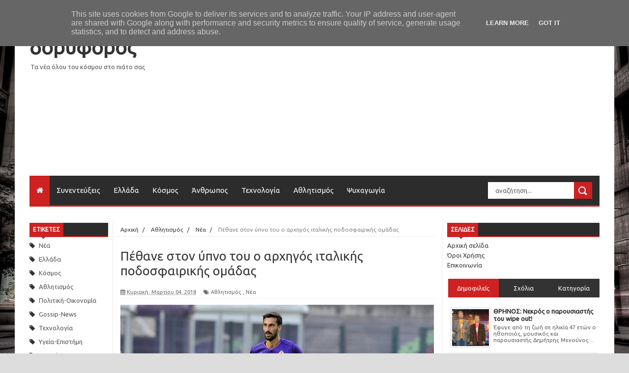

--- FILE ---
content_type: text/html; charset=utf-8
request_url: https://www.google.com/recaptcha/api2/aframe
body_size: 265
content:
<!DOCTYPE HTML><html><head><meta http-equiv="content-type" content="text/html; charset=UTF-8"></head><body><script nonce="uEhmDg79LprVg3dADAumAg">/** Anti-fraud and anti-abuse applications only. See google.com/recaptcha */ try{var clients={'sodar':'https://pagead2.googlesyndication.com/pagead/sodar?'};window.addEventListener("message",function(a){try{if(a.source===window.parent){var b=JSON.parse(a.data);var c=clients[b['id']];if(c){var d=document.createElement('img');d.src=c+b['params']+'&rc='+(localStorage.getItem("rc::a")?sessionStorage.getItem("rc::b"):"");window.document.body.appendChild(d);sessionStorage.setItem("rc::e",parseInt(sessionStorage.getItem("rc::e")||0)+1);localStorage.setItem("rc::h",'1768932693805');}}}catch(b){}});window.parent.postMessage("_grecaptcha_ready", "*");}catch(b){}</script></body></html>

--- FILE ---
content_type: text/javascript; charset=UTF-8
request_url: http://www.doriforosnews.gr/feeds/posts/default/-/%CE%9D%CE%AD%CE%B1?alt=json-in-script&callback=related_results_labels_thumbs&max-results=8
body_size: 9422
content:
// API callback
related_results_labels_thumbs({"version":"1.0","encoding":"UTF-8","feed":{"xmlns":"http://www.w3.org/2005/Atom","xmlns$openSearch":"http://a9.com/-/spec/opensearchrss/1.0/","xmlns$blogger":"http://schemas.google.com/blogger/2008","xmlns$georss":"http://www.georss.org/georss","xmlns$gd":"http://schemas.google.com/g/2005","xmlns$thr":"http://purl.org/syndication/thread/1.0","id":{"$t":"tag:blogger.com,1999:blog-8342304395478745536"},"updated":{"$t":"2026-01-20T09:43:41.260+02:00"},"category":[{"term":"Νέα"},{"term":"Ελλάδα"},{"term":"Κόσμος"},{"term":"Αθλητισμός"},{"term":"Πολιτική-Οικονομία"},{"term":"Gossip-News"},{"term":"Τεχνολογία"},{"term":"Υγεία-Επιστήμη"},{"term":"Μυστήριο-Αξιοπερίεργα"},{"term":"Τηλεόραση"},{"term":"Θρησκεία-Ιστορία"},{"term":"Περιβάλλον"},{"term":"Τέχνη-Πολιτισμός"},{"term":"Χρήσιμα-Έξυπνα"},{"term":"Κινηματογράφος-Θέατρο"},{"term":"Gaming"},{"term":"Ελεύθερη-Ώρα"},{"term":"Ψυχολογία-Σχέσεις"},{"term":"Ταξίδια-Αποδράσεις"},{"term":"Συνεντεύξεις"},{"term":"Cartoon-Animation"}],"title":{"type":"text","$t":"δορυφόρος"},"subtitle":{"type":"html","$t":"Τα νέα όλου του κόσμου στο πιάτο σας"},"link":[{"rel":"http://schemas.google.com/g/2005#feed","type":"application/atom+xml","href":"http:\/\/www.doriforosnews.gr\/feeds\/posts\/default"},{"rel":"self","type":"application/atom+xml","href":"http:\/\/www.blogger.com\/feeds\/8342304395478745536\/posts\/default\/-\/%CE%9D%CE%AD%CE%B1?alt=json-in-script\u0026max-results=8"},{"rel":"alternate","type":"text/html","href":"http:\/\/www.doriforosnews.gr\/search\/label\/%CE%9D%CE%AD%CE%B1"},{"rel":"hub","href":"http://pubsubhubbub.appspot.com/"},{"rel":"next","type":"application/atom+xml","href":"http:\/\/www.blogger.com\/feeds\/8342304395478745536\/posts\/default\/-\/%CE%9D%CE%AD%CE%B1\/-\/%CE%9D%CE%AD%CE%B1?alt=json-in-script\u0026start-index=9\u0026max-results=8"}],"author":[{"name":{"$t":"George Tservakis"},"uri":{"$t":"http:\/\/www.blogger.com\/profile\/06493943361455695751"},"email":{"$t":"noreply@blogger.com"},"gd$image":{"rel":"http://schemas.google.com/g/2005#thumbnail","width":"16","height":"16","src":"https:\/\/img1.blogblog.com\/img\/b16-rounded.gif"}}],"generator":{"version":"7.00","uri":"http://www.blogger.com","$t":"Blogger"},"openSearch$totalResults":{"$t":"39857"},"openSearch$startIndex":{"$t":"1"},"openSearch$itemsPerPage":{"$t":"8"},"entry":[{"id":{"$t":"tag:blogger.com,1999:blog-8342304395478745536.post-74709539750715622"},"published":{"$t":"2026-01-20T09:37:00.004+02:00"},"updated":{"$t":"2026-01-20T09:37:33.577+02:00"},"category":[{"scheme":"http://www.blogger.com/atom/ns#","term":"Κόσμος"},{"scheme":"http://www.blogger.com/atom/ns#","term":"Μυστήριο-Αξιοπερίεργα"},{"scheme":"http://www.blogger.com/atom/ns#","term":"Νέα"}],"title":{"type":"text","$t":" Ιταλία: Αρχαιολόγοι βρήκαν μια ρωμαϊκή βασιλική του Ρωμαίου αρχιτέκτονα Βιτρούβιου"},"content":{"type":"html","$t":"\u003Cp style=\"text-align: justify;\"\u003E\u003C\/p\u003E\u003Cdiv class=\"separator\" style=\"clear: both; text-align: center;\"\u003E\u003Cimg border=\"0\" data-original-height=\"841\" data-original-width=\"1500\" height=\"358\" src=\"https:\/\/blogger.googleusercontent.com\/img\/b\/R29vZ2xl\/AVvXsEhiBOK48QTy8ZldFOnb5ITcwHMjZVI41up_SJFetoAGLAAE1fEqpM9oU1y-mMhZfYQbVs-bKtl1QDQfSs_VIzZWdXAklHV3YguBjqKMc3GyaOCvQ2O9xfMTyTe8_D_LSRjj7FQ2i4Alqv-h3VXS52wYuSXlQF2ul3D2Y66kwiWalG9vCecj-uTWBqTVy88\/w640-h358\/italy.jpg\" width=\"640\" \/\u003E\u003C\/div\u003E\u003Cdiv class=\"separator\" style=\"clear: both; text-align: center;\"\u003E\u003Cbr \/\u003E\u003C\/div\u003EΟι ιταλικές αρχές χαιρέτισαν σήμερα την ανακάλυψη ενός δημόσιου κτιρίου ηλικίας άνω των 2.000 ετών, που αποδίδεται στον Βιτρούβιο, τον Ρωμαίο αρχιτέκτονα και μηχανικό, τον αποκαλούμενο «πατέρα της αρχιτεκτονικής».\u003Cp\u003E\u003C\/p\u003E\u003Cp style=\"text-align: justify;\"\u003E«Είναι μια ανακάλυψη που κάνει αίσθηση (…) κάτι για το οποίο θα μιλάνε τα εγγόνια μας», είπε ο Ιταλός υπουργός Πολιτισμού Αλεσάντρο Τζιούλι σε συνέντευξη Τύπου που παραχώρησε.\u003C\/p\u003E\u003Cp style=\"text-align: justify;\"\u003EΟ Βιτρούβιος έζησε τον 1ο αιώνα π.Χ. και είναι διάσημος επειδή συνέγραψε το “De architectura,” ή «Δέκα Βιβλία Αρχιτεκτονικής», όπως αποκαλείται σήμερα, το παλαιότερο σωζόμενο σύγγραμμα για τη θεωρία της αρχιτεκτονικής. Η διδασκαλία του για τις κλασικές αναλογίες των κτιρίων ενέπνευσαν τους καλλιτέχνες τους επόμενους αιώνες, όπως τον Λεονάρντο ντα Βίντσι, το περίφημο αναγεννησιακό σχέδιο του οποίου, με τις αναλογίες του ανθρώπινου σώματος είναι γνωστό ως «Άνθρωπος του Βιτρούβιου».\u003C\/p\u003E\u003Cp style=\"text-align: justify;\"\u003E\u003Cbr \/\u003E\u003C\/p\u003E\u003Cp style=\"text-align: justify;\"\u003E\u003Cbr \/\u003E\u003C\/p\u003E\u003Cp style=\"text-align: justify;\"\u003EΠερισσότερα:\u0026nbsp;\u003Ca href=\"https:\/\/www.naftemporiki.gr\/kosmos\/2060883\/italia-archaiologoi-vrikan-mia-romaiki-vasiliki-toy-romaioy-architektona-vitroyvioy\/\"\u003Enaftemporiki\u003C\/a\u003E\u003C\/p\u003E"},"link":[{"rel":"replies","type":"application/atom+xml","href":"http:\/\/www.doriforosnews.gr\/feeds\/74709539750715622\/comments\/default","title":"Σχόλια ανάρτησης"},{"rel":"replies","type":"text/html","href":"http:\/\/www.doriforosnews.gr\/2026\/01\/blog-post_92.html#comment-form","title":"0 σχόλια"},{"rel":"edit","type":"application/atom+xml","href":"http:\/\/www.blogger.com\/feeds\/8342304395478745536\/posts\/default\/74709539750715622"},{"rel":"self","type":"application/atom+xml","href":"http:\/\/www.blogger.com\/feeds\/8342304395478745536\/posts\/default\/74709539750715622"},{"rel":"alternate","type":"text/html","href":"http:\/\/www.doriforosnews.gr\/2026\/01\/blog-post_92.html","title":" Ιταλία: Αρχαιολόγοι βρήκαν μια ρωμαϊκή βασιλική του Ρωμαίου αρχιτέκτονα Βιτρούβιου"}],"author":[{"name":{"$t":"Doriforos news"},"uri":{"$t":"http:\/\/www.blogger.com\/profile\/09078199273061631965"},"email":{"$t":"noreply@blogger.com"},"gd$image":{"rel":"http://schemas.google.com/g/2005#thumbnail","width":"16","height":"16","src":"https:\/\/img1.blogblog.com\/img\/b16-rounded.gif"}}],"media$thumbnail":{"xmlns$media":"http://search.yahoo.com/mrss/","url":"https:\/\/blogger.googleusercontent.com\/img\/b\/R29vZ2xl\/AVvXsEhiBOK48QTy8ZldFOnb5ITcwHMjZVI41up_SJFetoAGLAAE1fEqpM9oU1y-mMhZfYQbVs-bKtl1QDQfSs_VIzZWdXAklHV3YguBjqKMc3GyaOCvQ2O9xfMTyTe8_D_LSRjj7FQ2i4Alqv-h3VXS52wYuSXlQF2ul3D2Y66kwiWalG9vCecj-uTWBqTVy88\/s72-w640-h358-c\/italy.jpg","height":"72","width":"72"},"thr$total":{"$t":"0"}},{"id":{"$t":"tag:blogger.com,1999:blog-8342304395478745536.post-1362295230909158038"},"published":{"$t":"2026-01-20T09:34:00.005+02:00"},"updated":{"$t":"2026-01-20T09:34:50.329+02:00"},"category":[{"scheme":"http://www.blogger.com/atom/ns#","term":"Κόσμος"},{"scheme":"http://www.blogger.com/atom/ns#","term":"Νέα"}],"title":{"type":"text","$t":" Γροιλανδία: O Τραμπ απειλεί την Ευρώπη με δασμούς - «100% θα προχωρήσουμε αν δεν υπάρξει συμφωνία»"},"content":{"type":"html","$t":"\u003Cdiv class=\"separator\" style=\"clear: both; text-align: center;\"\u003E\u003Cimg border=\"0\" data-original-height=\"756\" data-original-width=\"1260\" height=\"384\" src=\"https:\/\/blogger.googleusercontent.com\/img\/b\/R29vZ2xl\/AVvXsEiCM8qnq7lJkxSoQ6UmKoyBfEwyyem8HKPld-IT1_dJ-3gWGZMO_Tgp-UbLxgZS0bWj24hwuyo5UO7HeAG9EpcTX9rMhsEIfGO8FxhKuvlDrKeiHTq8eEWlr55f1D7VjxEK4K0gvuYHX-0Y5pnLhCk-TiFUhmD9KfXvffzW0Dwr41W9wKsCtgEzLqDATgU\/w640-h384\/greenland.jpg\" width=\"640\" \/\u003E\u003C\/div\u003E\u003Cp style=\"text-align: justify;\"\u003EΟ πρόεδρος των ΗΠΑ Ντόναλντ Τραμπ κλιμάκωσε εκ νέου την ένταση με την Ευρώπη, δηλώνοντας ότι είναι «100%» έτοιμος να επιβάλει νέους δασμούς σε ευρωπαϊκές χώρες, εάν δεν υπάρξει συμφωνία για το ζήτημα της Γροιλανδίας.\u003C\/p\u003E\u003Cp style=\"text-align: justify;\"\u003EΣε τηλεφωνική συνέντευξη που παραχώρησε στο NBC News, ο Τραμπ συνέδεσε ευθέως το ενδεχόμενο επιβολής δασμών με την αντιπαράθεση γύρω από τη Γροιλανδία, υποστηρίζοντας ότι αν δεν επιτευχθεί συμφωνία, οι Ηνωμένες Πολιτείες θα προχωρήσουν χωρίς δισταγμό σε εμπορικά μέτρα κατά ευρωπαϊκών κρατών.\u003C\/p\u003E\u003Cp style=\"text-align: justify;\"\u003EΣυγκεκριμένα, ο Αμερικανός πρόεδρος δήλωσε ότι από την 1η Φεβρουαρίου προτίθεται να επιβάλει δασμούς ύψους 10% σε όλα τα προϊόντα που εισάγονται στις Ηνωμένες Πολιτείες από τη Βρετανία. Όπως πρόσθεσε, οι δασμοί αυτοί θα αυξηθούν στο 25% από την 1η Ιουνίου, σε περίπτωση που δεν επιτευχθεί συμφωνία για την αγορά της Γροιλανδίας από τη Δανία.\u003C\/p\u003E\u003Cp style=\"text-align: justify;\"\u003E\u003Cbr \/\u003E\u003C\/p\u003E\u003Cp style=\"text-align: justify;\"\u003E\u003Cbr \/\u003E\u003C\/p\u003E\u003Cp style=\"text-align: justify;\"\u003EΠερισσότερα:\u0026nbsp;\u003Ca href=\"https:\/\/www.newsbomb.gr\/kosmos\/story\/1709273\/tramp-apeilei-tin-evropi-me-dasmoys-gia-ti-groilandia-100-tha-proxorisoume-an-den-yparksei-symfonia\"\u003Enewsbomb\u003C\/a\u003E\u003C\/p\u003E"},"link":[{"rel":"replies","type":"application/atom+xml","href":"http:\/\/www.doriforosnews.gr\/feeds\/1362295230909158038\/comments\/default","title":"Σχόλια ανάρτησης"},{"rel":"replies","type":"text/html","href":"http:\/\/www.doriforosnews.gr\/2026\/01\/o-100.html#comment-form","title":"0 σχόλια"},{"rel":"edit","type":"application/atom+xml","href":"http:\/\/www.blogger.com\/feeds\/8342304395478745536\/posts\/default\/1362295230909158038"},{"rel":"self","type":"application/atom+xml","href":"http:\/\/www.blogger.com\/feeds\/8342304395478745536\/posts\/default\/1362295230909158038"},{"rel":"alternate","type":"text/html","href":"http:\/\/www.doriforosnews.gr\/2026\/01\/o-100.html","title":" Γροιλανδία: O Τραμπ απειλεί την Ευρώπη με δασμούς - «100% θα προχωρήσουμε αν δεν υπάρξει συμφωνία»"}],"author":[{"name":{"$t":"Doriforos news"},"uri":{"$t":"http:\/\/www.blogger.com\/profile\/09078199273061631965"},"email":{"$t":"noreply@blogger.com"},"gd$image":{"rel":"http://schemas.google.com/g/2005#thumbnail","width":"16","height":"16","src":"https:\/\/img1.blogblog.com\/img\/b16-rounded.gif"}}],"media$thumbnail":{"xmlns$media":"http://search.yahoo.com/mrss/","url":"https:\/\/blogger.googleusercontent.com\/img\/b\/R29vZ2xl\/AVvXsEiCM8qnq7lJkxSoQ6UmKoyBfEwyyem8HKPld-IT1_dJ-3gWGZMO_Tgp-UbLxgZS0bWj24hwuyo5UO7HeAG9EpcTX9rMhsEIfGO8FxhKuvlDrKeiHTq8eEWlr55f1D7VjxEK4K0gvuYHX-0Y5pnLhCk-TiFUhmD9KfXvffzW0Dwr41W9wKsCtgEzLqDATgU\/s72-w640-h384-c\/greenland.jpg","height":"72","width":"72"},"thr$total":{"$t":"0"}},{"id":{"$t":"tag:blogger.com,1999:blog-8342304395478745536.post-8908969838430579969"},"published":{"$t":"2026-01-20T09:31:00.006+02:00"},"updated":{"$t":"2026-01-20T09:31:42.402+02:00"},"category":[{"scheme":"http://www.blogger.com/atom/ns#","term":"Ελλάδα"},{"scheme":"http://www.blogger.com/atom/ns#","term":"Νέα"}],"title":{"type":"text","$t":" Αρκαδία: Νεκρός ηλικιωμένος από φωτιά σε σπίτι στη Νεστάνη Τρίπολης"},"content":{"type":"html","$t":"\u003Cdiv class=\"separator\" style=\"clear: both; text-align: center;\"\u003E\u003Cimg border=\"0\" data-original-height=\"675\" data-original-width=\"1200\" height=\"360\" src=\"https:\/\/blogger.googleusercontent.com\/img\/b\/R29vZ2xl\/AVvXsEjD7ECL5Y2Z60Xry_IZFM4A8ZmgZ6xeSsBCmbIXRBD-UButAahUHCbGgb3_8qUWrbfFPl0JaiEv5uORCsYIz20CxjTsUDCD_F_wDlG1FOOs2z9fkYGgZdtlcQhUQE_H9MwzahWAhWDjO_DzMR_y4TJds0Fjlpa9nU2nn93w32lX6n3X0VxQzyVeu81eX8Q\/w640-h360\/arkadia.jpg\" width=\"640\" \/\u003E\u003C\/div\u003E\u003Cp style=\"text-align: justify;\"\u003EΝεκρός εντοπίστηκε στην Αρκαδία ένας ηλικιωμένος άνδρας κατά τη διάρκεια κατάσβεσης φωτιάς σε σπίτι στη Νεστάνη Τρίπολης, ανακοίνωσε η Πυροσβεστική Υπηρεσία αργά χθες (19.01.2026) το βράδυ.\u003C\/p\u003E\u003Cp style=\"text-align: justify;\"\u003EΣύμφωνα με την Πυροσβεστική Υπηρεσία, στη μάχη με τη φωτιά στην περιοχή της Νεστάνης στην Αρκαδία πήραν μέρος 14 πυροσβέστες με 5 οχήματα.\u003C\/p\u003E\u003Cp style=\"text-align: justify;\"\u003E\u003Cbr \/\u003E\u003C\/p\u003E\u003Cp style=\"text-align: justify;\"\u003E\u003Cbr \/\u003E\u003C\/p\u003E\u003Cp style=\"text-align: justify;\"\u003EΠερισσότερα:\u0026nbsp;\u003Ca href=\"https:\/\/www.newsit.gr\/ellada\/arkadia-nekros-ilikiomenos-apo-fotia-se-spiti-sti-nestani-tripolis\/4578227\/\"\u003Enewsit.gr\u003C\/a\u003E\u003C\/p\u003E"},"link":[{"rel":"replies","type":"application/atom+xml","href":"http:\/\/www.doriforosnews.gr\/feeds\/8908969838430579969\/comments\/default","title":"Σχόλια ανάρτησης"},{"rel":"replies","type":"text/html","href":"http:\/\/www.doriforosnews.gr\/2026\/01\/blog-post_90.html#comment-form","title":"0 σχόλια"},{"rel":"edit","type":"application/atom+xml","href":"http:\/\/www.blogger.com\/feeds\/8342304395478745536\/posts\/default\/8908969838430579969"},{"rel":"self","type":"application/atom+xml","href":"http:\/\/www.blogger.com\/feeds\/8342304395478745536\/posts\/default\/8908969838430579969"},{"rel":"alternate","type":"text/html","href":"http:\/\/www.doriforosnews.gr\/2026\/01\/blog-post_90.html","title":" Αρκαδία: Νεκρός ηλικιωμένος από φωτιά σε σπίτι στη Νεστάνη Τρίπολης"}],"author":[{"name":{"$t":"Doriforos news"},"uri":{"$t":"http:\/\/www.blogger.com\/profile\/09078199273061631965"},"email":{"$t":"noreply@blogger.com"},"gd$image":{"rel":"http://schemas.google.com/g/2005#thumbnail","width":"16","height":"16","src":"https:\/\/img1.blogblog.com\/img\/b16-rounded.gif"}}],"media$thumbnail":{"xmlns$media":"http://search.yahoo.com/mrss/","url":"https:\/\/blogger.googleusercontent.com\/img\/b\/R29vZ2xl\/AVvXsEjD7ECL5Y2Z60Xry_IZFM4A8ZmgZ6xeSsBCmbIXRBD-UButAahUHCbGgb3_8qUWrbfFPl0JaiEv5uORCsYIz20CxjTsUDCD_F_wDlG1FOOs2z9fkYGgZdtlcQhUQE_H9MwzahWAhWDjO_DzMR_y4TJds0Fjlpa9nU2nn93w32lX6n3X0VxQzyVeu81eX8Q\/s72-w640-h360-c\/arkadia.jpg","height":"72","width":"72"},"thr$total":{"$t":"0"}},{"id":{"$t":"tag:blogger.com,1999:blog-8342304395478745536.post-116908918417075931"},"published":{"$t":"2026-01-20T09:29:00.004+02:00"},"updated":{"$t":"2026-01-20T09:29:50.868+02:00"},"category":[{"scheme":"http://www.blogger.com/atom/ns#","term":"Κόσμος"},{"scheme":"http://www.blogger.com/atom/ns#","term":"Νέα"}],"title":{"type":"text","$t":"Ιταλία: Ζει σε βαν με 1.300€ μισθό - Η ιστορία δημόσιου υπαλλήλου που είπε «όχι» στο ενοίκιο"},"content":{"type":"html","$t":"\u003Cp style=\"text-align: justify;\"\u003E\u003C\/p\u003E\u003Cdiv class=\"separator\" style=\"clear: both; text-align: center;\"\u003E\u003Cimg border=\"0\" data-original-height=\"446\" data-original-width=\"790\" height=\"362\" src=\"https:\/\/blogger.googleusercontent.com\/img\/b\/R29vZ2xl\/AVvXsEgoHMvZ9JoAH_BWAZAqQ2bx8gI5TUV3fYw8nlQYPDSmmytGov5pqzDALZUzqU6uFLWrZWFOfF-u_VKXairB_TeMg3jfmYCf6vBI3EFXtvq3wqj4eDmatsnUn_JN_WmQ1oGnHcweqsx6C4z25hgBn7VtmpH-9D4xYzGEtUu2mO6iHdYPTDXheXHeVlZ9jZI\/w640-h362\/xose.jpg\" width=\"640\" \/\u003E\u003C\/div\u003E\u003Cp\u003E\u003C\/p\u003E\u003Cp style=\"text-align: justify;\"\u003E\u003Ci\u003EΔημόσιος υπάλληλος με μισθό 1.300 ευρώ απορρίπτει την προοπτική του ενοικίου και ζει σε βαν. Πώς είναι η καθημερινότητά του και γιατί λέει ότι ήταν η καλύτερη απόφαση της ζωής του.\u003C\/i\u003E\u003C\/p\u003E\u003Cp style=\"text-align: justify;\"\u003EΤη δική του απάντηση στο στεγαστικό αδιέξοδο δίνει ο Χοσέ Αντόνιο Νούνιες, ένας νεαρός δημόσιος υπάλληλος που αποφάσισε να αφήσει το ενοίκιο και να μετακομίσει σε ένα ειδικά διαμορφωμένο βαν. Με μηνιαίο εισόδημα 1.300 ευρώ, ο ίδιος περιγράφει την επιλογή αυτή ως «την καλύτερη απόφαση που έχει πάρει ποτέ».\u003C\/p\u003E\u003Cp style=\"text-align: justify;\"\u003EΣε βίντεο που ανάρτησε στο Facebook, ο Νούνιες παρουσιάζει το μικρό του «σπίτι» με ρόδες: ένα διώροφο Volkswagen T5, προσεκτικά οργανωμένο ώστε να καλύπτει όλες τις βασικές ανάγκες καθημερινής διαβίωσης. «Δεν πληρώνω στεγαστικό, νερό ή ρεύμα. Ζω σε μόλις δύο τετραγωνικά μέτρα και έχω ό,τι χρειάζομαι», αναφέρει χαρακτηριστικά.\u003C\/p\u003E\u003Cp style=\"text-align: justify;\"\u003E\u003Cbr \/\u003E\u003C\/p\u003E\u003Cp style=\"text-align: justify;\"\u003EΠερισσότερα:\u0026nbsp;\u003Ca href=\"https:\/\/www.gazzetta.gr\/plus\/2508291\/zei-se-ban-me-1300eu-mistho-i-istoria-dimosioy-ypalliloy-poy-eipe-ohi-sto-enoikio\"\u003Egazzetta\u003C\/a\u003E\u003C\/p\u003E"},"link":[{"rel":"replies","type":"application/atom+xml","href":"http:\/\/www.doriforosnews.gr\/feeds\/116908918417075931\/comments\/default","title":"Σχόλια ανάρτησης"},{"rel":"replies","type":"text/html","href":"http:\/\/www.doriforosnews.gr\/2026\/01\/1300.html#comment-form","title":"0 σχόλια"},{"rel":"edit","type":"application/atom+xml","href":"http:\/\/www.blogger.com\/feeds\/8342304395478745536\/posts\/default\/116908918417075931"},{"rel":"self","type":"application/atom+xml","href":"http:\/\/www.blogger.com\/feeds\/8342304395478745536\/posts\/default\/116908918417075931"},{"rel":"alternate","type":"text/html","href":"http:\/\/www.doriforosnews.gr\/2026\/01\/1300.html","title":"Ιταλία: Ζει σε βαν με 1.300€ μισθό - Η ιστορία δημόσιου υπαλλήλου που είπε «όχι» στο ενοίκιο"}],"author":[{"name":{"$t":"Doriforos news"},"uri":{"$t":"http:\/\/www.blogger.com\/profile\/09078199273061631965"},"email":{"$t":"noreply@blogger.com"},"gd$image":{"rel":"http://schemas.google.com/g/2005#thumbnail","width":"16","height":"16","src":"https:\/\/img1.blogblog.com\/img\/b16-rounded.gif"}}],"media$thumbnail":{"xmlns$media":"http://search.yahoo.com/mrss/","url":"https:\/\/blogger.googleusercontent.com\/img\/b\/R29vZ2xl\/AVvXsEgoHMvZ9JoAH_BWAZAqQ2bx8gI5TUV3fYw8nlQYPDSmmytGov5pqzDALZUzqU6uFLWrZWFOfF-u_VKXairB_TeMg3jfmYCf6vBI3EFXtvq3wqj4eDmatsnUn_JN_WmQ1oGnHcweqsx6C4z25hgBn7VtmpH-9D4xYzGEtUu2mO6iHdYPTDXheXHeVlZ9jZI\/s72-w640-h362-c\/xose.jpg","height":"72","width":"72"},"thr$total":{"$t":"0"}},{"id":{"$t":"tag:blogger.com,1999:blog-8342304395478745536.post-7910339806446401220"},"published":{"$t":"2026-01-20T09:28:00.000+02:00"},"updated":{"$t":"2026-01-20T09:42:41.229+02:00"},"category":[{"scheme":"http://www.blogger.com/atom/ns#","term":"Κόσμος"},{"scheme":"http://www.blogger.com/atom/ns#","term":"Νέα"}],"title":{"type":"text","$t":"Καμπούλ: Αρκετοί νεκροί από έκρηξη, σύμφωνα με το αφγανικό υπουργείο Εσωτερικών"},"content":{"type":"html","$t":"\u003Cdiv class=\"separator\" style=\"clear: both; text-align: center;\"\u003E\u003Cimg border=\"0\" data-original-height=\"452\" data-original-width=\"678\" height=\"426\" src=\"https:\/\/blogger.googleusercontent.com\/img\/b\/R29vZ2xl\/AVvXsEjSt44ecaIkRqT7xICI_m2pLbUDkd0T4cH5BuifmWCc6FHEloJSTVYFvWOopgL3eyLFwxe58XT1aFEEtGoD5eTKrxaez0xryeRlA4Xb2_Otd1mNnZIQmt6pNqquwXoKxeq1UCGETXaTeAVgktGj3pPvL4aa4eOi7XUAhQ-SvWZCAJDSKIyyBc6ef02ANzY\/w640-h426\/kampoul.jpg\" width=\"640\" \/\u003E\u003C\/div\u003E\u003Cp style=\"text-align: justify;\"\u003EΑρκετοί άνθρωποι σκοτώθηκαν σε έκρηξη στην Καμπούλ του Αφγανιστάν, ανακοίνωσε το Υπουργείο Εσωτερικών των Ταλιμπάν.\u003C\/p\u003E\u003Cp style=\"text-align: justify;\"\u003EΗ έκρηξη σημειώθηκε τη Δευτέρα στην περιοχή Shahr-e-Naw της πρωτεύουσας, η οποία φιλοξενεί αλλοδαπούς και θεωρείται μία από τις πιο ασφαλείς περιοχές στην Καμπούλ.\u003C\/p\u003E\u003Cp style=\"text-align: justify;\"\u003E«Aρκετοί άνθρωποι σκοτώθηκαν και τραυματίστηκαν»\u003C\/p\u003E\u003Cp style=\"text-align: justify;\"\u003E«Σύμφωνα με προκαταρκτικές αναφορές, αρκετοί άνθρωποι σκοτώθηκαν και τραυματίστηκαν», δήλωσε στο πρακτορείο ειδήσεων Reuters ο εκπρόσωπος του υπουργείου Εσωτερικών, Abdul Mateen Qani, προσθέτοντας ότι οι λεπτομέρειες θα δημοσιευτούν αργότερα.\u003C\/p\u003E\u003Cp style=\"text-align: justify;\"\u003E\u003Cbr \/\u003E\u003C\/p\u003E\u003Cp style=\"text-align: justify;\"\u003E\u003Cbr \/\u003E\u003C\/p\u003E\u003Cp style=\"text-align: justify;\"\u003EΠερισσότερα:\u0026nbsp;\u003Ca href=\"https:\/\/www.in.gr\/2026\/01\/19\/world\/kampoul-arketoi-nekroi-apo-ekriksi-symfona-afganiko-ypourgeio-esoterikon\/\"\u003Ein.gr\u003C\/a\u003E\u003C\/p\u003E"},"link":[{"rel":"replies","type":"application/atom+xml","href":"http:\/\/www.doriforosnews.gr\/feeds\/7910339806446401220\/comments\/default","title":"Σχόλια ανάρτησης"},{"rel":"replies","type":"text/html","href":"http:\/\/www.doriforosnews.gr\/2026\/01\/blog-post_42.html#comment-form","title":"0 σχόλια"},{"rel":"edit","type":"application/atom+xml","href":"http:\/\/www.blogger.com\/feeds\/8342304395478745536\/posts\/default\/7910339806446401220"},{"rel":"self","type":"application/atom+xml","href":"http:\/\/www.blogger.com\/feeds\/8342304395478745536\/posts\/default\/7910339806446401220"},{"rel":"alternate","type":"text/html","href":"http:\/\/www.doriforosnews.gr\/2026\/01\/blog-post_42.html","title":"Καμπούλ: Αρκετοί νεκροί από έκρηξη, σύμφωνα με το αφγανικό υπουργείο Εσωτερικών"}],"author":[{"name":{"$t":"Doriforos news"},"uri":{"$t":"http:\/\/www.blogger.com\/profile\/09078199273061631965"},"email":{"$t":"noreply@blogger.com"},"gd$image":{"rel":"http://schemas.google.com/g/2005#thumbnail","width":"16","height":"16","src":"https:\/\/img1.blogblog.com\/img\/b16-rounded.gif"}}],"media$thumbnail":{"xmlns$media":"http://search.yahoo.com/mrss/","url":"https:\/\/blogger.googleusercontent.com\/img\/b\/R29vZ2xl\/AVvXsEjSt44ecaIkRqT7xICI_m2pLbUDkd0T4cH5BuifmWCc6FHEloJSTVYFvWOopgL3eyLFwxe58XT1aFEEtGoD5eTKrxaez0xryeRlA4Xb2_Otd1mNnZIQmt6pNqquwXoKxeq1UCGETXaTeAVgktGj3pPvL4aa4eOi7XUAhQ-SvWZCAJDSKIyyBc6ef02ANzY\/s72-w640-h426-c\/kampoul.jpg","height":"72","width":"72"},"thr$total":{"$t":"0"}},{"id":{"$t":"tag:blogger.com,1999:blog-8342304395478745536.post-5194811069446729821"},"published":{"$t":"2026-01-20T09:22:00.000+02:00"},"updated":{"$t":"2026-01-20T09:43:41.214+02:00"},"category":[{"scheme":"http://www.blogger.com/atom/ns#","term":"Ελλάδα"},{"scheme":"http://www.blogger.com/atom/ns#","term":"Νέα"}],"title":{"type":"text","$t":"Ταΰγετος: Πώς απεγκλωβίστηκαν οι ορειβάτες από τα 2.000 μέτρα - «Εκτεθειμένοι και στρεσαρισμένοι για ώρες»"},"content":{"type":"html","$t":"\u003Cdiv class=\"separator\" style=\"clear: both; text-align: center;\"\u003E\u003Cimg border=\"0\" data-original-height=\"444\" data-original-width=\"646\" height=\"440\" src=\"https:\/\/blogger.googleusercontent.com\/img\/b\/R29vZ2xl\/AVvXsEh2Mz7yqtY1xPMP4N0iFjSQ7ulkBmMV20y_IcY6TyHcQy77OpfSBkTxvjInqv3uP11VbK-Wd5azmTKPJXNM14Op7lFouAJeVY5vHBeVWXTob3uYFVk68B1KTndnK0cdykiWu24u0zeG7Bi9MPN4GUAm0ljHvrCi8naXbiDlHa3uvElO8ZxrNd4FNDE-1yA\/w640-h440\/taigetos.jpg\" width=\"640\" \/\u003E\u003C\/div\u003E\u003Cp style=\"text-align: justify;\"\u003EΤον τρόπο με τον οποίο απεγκλωβίστηκαν οι ορειβάτες από τον Ταΰγετο περιέγραψε ο Δημοσθένης Κακούρος, αντιδήμαρχος Πολιτικής Προστασίας του Δήμου Σπάρτης.\u003C\/p\u003E\u003Cp style=\"text-align: justify;\"\u003E«Χρειάστηκε μία τεράστια επιχείρηση αφού το ελικόπτερο δεν μπόρεσε να προσεγγίσει λόγω έντονου αέρα στο σημείο \"Πόρτες\" που είχαν εγκλωβιστεί μετά το ατύχημά τους», είπε αρχικά, μιλώντας στην εκπομπή «Κοινωνία Ώρα Mega».\u003C\/p\u003E\u003Cp style=\"text-align: justify;\"\u003E«Εφόσον απαιτούνταν η μεταφορά τους και έπρεπε να γίνει με τον δύσκολο τρόπο ήταν απαραίτητο να γίνει με πολύ μεγάλες δυνάμεις, προκειμένου να γίνει το συντομότερο δυνατόν», ανέφερε ακόμα και συνέχισε:\u003C\/p\u003E\u003Cp style=\"text-align: justify;\"\u003E«Προσεγγίσαμε πρώτα με την πολιτική προστασία του Δήμου Σπάρτης λόγω εγγύτητας και αφού αξιολογήσαμε την κατάσταση βάλαμε τον πρώτο σε φορείο, προκειμένου να μεταφερθεί, ενώ σιγά σιγά προωθούνταν και άλλες δυνάμεις».\u003C\/p\u003E\u003Cp style=\"text-align: justify;\"\u003E\u003Cbr \/\u003E\u003C\/p\u003E\u003Cp style=\"text-align: justify;\"\u003E\u003Cbr \/\u003E\u003C\/p\u003E\u003Cp style=\"text-align: justify;\"\u003EΠερισσότερα:\u0026nbsp;\u003Ca href=\"https:\/\/www.reader.gr\/ellada\/taygetos-pos-apegklobistikan-oi-oreibates-apo-ta-2000-metra-ektetheimenoi-kai-stresarismenoi-gia\/631446\"\u003Ereader.gr\u003C\/a\u003E\u003C\/p\u003E"},"link":[{"rel":"replies","type":"application/atom+xml","href":"http:\/\/www.doriforosnews.gr\/feeds\/5194811069446729821\/comments\/default","title":"Σχόλια ανάρτησης"},{"rel":"replies","type":"text/html","href":"http:\/\/www.doriforosnews.gr\/2026\/01\/2000_19.html#comment-form","title":"0 σχόλια"},{"rel":"edit","type":"application/atom+xml","href":"http:\/\/www.blogger.com\/feeds\/8342304395478745536\/posts\/default\/5194811069446729821"},{"rel":"self","type":"application/atom+xml","href":"http:\/\/www.blogger.com\/feeds\/8342304395478745536\/posts\/default\/5194811069446729821"},{"rel":"alternate","type":"text/html","href":"http:\/\/www.doriforosnews.gr\/2026\/01\/2000_19.html","title":"Ταΰγετος: Πώς απεγκλωβίστηκαν οι ορειβάτες από τα 2.000 μέτρα - «Εκτεθειμένοι και στρεσαρισμένοι για ώρες»"}],"author":[{"name":{"$t":"Doriforos news"},"uri":{"$t":"http:\/\/www.blogger.com\/profile\/09078199273061631965"},"email":{"$t":"noreply@blogger.com"},"gd$image":{"rel":"http://schemas.google.com/g/2005#thumbnail","width":"16","height":"16","src":"https:\/\/img1.blogblog.com\/img\/b16-rounded.gif"}}],"media$thumbnail":{"xmlns$media":"http://search.yahoo.com/mrss/","url":"https:\/\/blogger.googleusercontent.com\/img\/b\/R29vZ2xl\/AVvXsEh2Mz7yqtY1xPMP4N0iFjSQ7ulkBmMV20y_IcY6TyHcQy77OpfSBkTxvjInqv3uP11VbK-Wd5azmTKPJXNM14Op7lFouAJeVY5vHBeVWXTob3uYFVk68B1KTndnK0cdykiWu24u0zeG7Bi9MPN4GUAm0ljHvrCi8naXbiDlHa3uvElO8ZxrNd4FNDE-1yA\/s72-w640-h440-c\/taigetos.jpg","height":"72","width":"72"},"thr$total":{"$t":"0"}},{"id":{"$t":"tag:blogger.com,1999:blog-8342304395478745536.post-4169580225029063499"},"published":{"$t":"2026-01-20T09:20:00.000+02:00"},"updated":{"$t":"2026-01-20T09:43:20.624+02:00"},"category":[{"scheme":"http://www.blogger.com/atom/ns#","term":"Κόσμος"},{"scheme":"http://www.blogger.com/atom/ns#","term":"Μυστήριο-Αξιοπερίεργα"},{"scheme":"http://www.blogger.com/atom/ns#","term":"Νέα"}],"title":{"type":"text","$t":"Ηλιακή καταιγίδα σαρώνει τη Γη: Κίνδυνος για δίκτυα και δορυφόρους - Σπάνιο βόρειο σέλας σε απρόσμενες περιοχές"},"content":{"type":"html","$t":"\u003Cdiv class=\"separator\" style=\"clear: both; text-align: center;\"\u003E\u003Cimg border=\"0\" data-original-height=\"764\" data-original-width=\"1360\" height=\"360\" src=\"https:\/\/blogger.googleusercontent.com\/img\/b\/R29vZ2xl\/AVvXsEjIAJdaQvCCNaySLlRJ2m27phHnHGL4L9z5lhznQufINfRTKbFBK55itKIG475MFE-jankjak2IlKoAfnCbvZondMVZZrLZvYGCYbG03-fZau_sPJ-b4BIBdCmBle0jX_k1UhH9AgGo1PMJ2FfJOJK5RNZ3q1u2FNY951tHvnDzzk5feG_9E2ZihxvbguY\/w640-h360\/iliakikataigida.jpg\" width=\"640\" \/\u003E\u003C\/div\u003E\u003Cp style=\"text-align: justify;\"\u003EΣε εξέλιξη βρίσκεται από χθες Δευτέρα ισχυρή ηλιακή καταιγίδα, η οποία πλήττει τη Γη και ενδέχεται να προκαλέσει διαταραχές στα δίκτυα ηλεκτροδότησης, προβλήματα στη λειτουργία δορυφόρων και συστημάτων επικοινωνιών, αλλά και την εμφάνιση εντυπωσιακού βόρειου σέλαος σε περιοχές όπου το φαινόμενο θεωρείται εξαιρετικά σπάνιο, σύμφωνα με τις αμερικανικές μετεωρολογικές αρχές.\u003C\/p\u003E\u003Cp style=\"text-align: justify;\"\u003EΗ γεωμαγνητική καταιγίδα αυτή τοποθετείται στο επίπεδο 4 στην πεντάβαθμη κλίμακα, εξήγησε με βίντεο που δημοσιοποίησε ο ειδικός Σον Ντολ του αμερικανικού κέντρου προβλέψεων διαστημικών μετεωρολογικών συνθηκών (SWPC).\u003C\/p\u003E\u003Cp style=\"text-align: justify;\"\u003EΑναμένεται να συνεχιστεί σήμερα, πάντως με μικρότερη ένταση, σύμφωνα με το κέντρο.\u003C\/p\u003E\u003Cp style=\"text-align: justify;\"\u003EΑν και ο πλανήτης έζησε το 2024 γεωμαγνητική καταιγίδα επιπέδου 5, του μέγιστου στην κλίμακα, για πρώτη φορά έπειτα από 20 χρόνια, η τρέχουσα ηλιακή καταιγίδα είναι η πιο ισχυρή που έχει παρατηρηθεί «από το 2003», εξήγησε ο κ. Ντολ.\u003C\/p\u003E\u003Cp style=\"text-align: justify;\"\u003EΑπό το Κεντάκι και την Αλαμπάμα έως την Ιρλανδία, μια σφοδρή γεωμαγνητική καταιγίδα βρίσκεται σε εξέλιξη, «βάφοντας» τον νυχτερινό ουρανό με εντυπωσιακά χρώματα σε ολόκληρο τον κόσμο, αναφέρει σε ανάρτησή του το FOX Weather και παραθέτει φωτογραφίες από το φαινόμενο.\u003C\/p\u003E\u003Cp style=\"text-align: justify;\"\u003E\u003Cbr \/\u003E\u003C\/p\u003E\u003Cp style=\"text-align: justify;\"\u003E\u003Cbr \/\u003E\u003C\/p\u003E\u003Cp style=\"text-align: justify;\"\u003EΠερισσότερα:\u0026nbsp;\u003Ca href=\"https:\/\/www.philenews.com\/kosmos\/diethni\/article\/1671128\/iliaki-kategida-saroni-ti-gi-kindinos-gia-diktia-ke-doriforous-spanio-vorio-selas-se-aprosmenes-perioches\/\"\u003Ephilenews\u003C\/a\u003E\u003C\/p\u003E"},"link":[{"rel":"replies","type":"application/atom+xml","href":"http:\/\/www.doriforosnews.gr\/feeds\/4169580225029063499\/comments\/default","title":"Σχόλια ανάρτησης"},{"rel":"replies","type":"text/html","href":"http:\/\/www.doriforosnews.gr\/2026\/01\/blog-post_55.html#comment-form","title":"0 σχόλια"},{"rel":"edit","type":"application/atom+xml","href":"http:\/\/www.blogger.com\/feeds\/8342304395478745536\/posts\/default\/4169580225029063499"},{"rel":"self","type":"application/atom+xml","href":"http:\/\/www.blogger.com\/feeds\/8342304395478745536\/posts\/default\/4169580225029063499"},{"rel":"alternate","type":"text/html","href":"http:\/\/www.doriforosnews.gr\/2026\/01\/blog-post_55.html","title":"Ηλιακή καταιγίδα σαρώνει τη Γη: Κίνδυνος για δίκτυα και δορυφόρους - Σπάνιο βόρειο σέλας σε απρόσμενες περιοχές"}],"author":[{"name":{"$t":"Doriforos news"},"uri":{"$t":"http:\/\/www.blogger.com\/profile\/09078199273061631965"},"email":{"$t":"noreply@blogger.com"},"gd$image":{"rel":"http://schemas.google.com/g/2005#thumbnail","width":"16","height":"16","src":"https:\/\/img1.blogblog.com\/img\/b16-rounded.gif"}}],"media$thumbnail":{"xmlns$media":"http://search.yahoo.com/mrss/","url":"https:\/\/blogger.googleusercontent.com\/img\/b\/R29vZ2xl\/AVvXsEjIAJdaQvCCNaySLlRJ2m27phHnHGL4L9z5lhznQufINfRTKbFBK55itKIG475MFE-jankjak2IlKoAfnCbvZondMVZZrLZvYGCYbG03-fZau_sPJ-b4BIBdCmBle0jX_k1UhH9AgGo1PMJ2FfJOJK5RNZ3q1u2FNY951tHvnDzzk5feG_9E2ZihxvbguY\/s72-w640-h360-c\/iliakikataigida.jpg","height":"72","width":"72"},"thr$total":{"$t":"0"}},{"id":{"$t":"tag:blogger.com,1999:blog-8342304395478745536.post-9193972571913356750"},"published":{"$t":"2026-01-19T23:35:00.000+02:00"},"updated":{"$t":"2026-01-20T01:36:05.321+02:00"},"category":[{"scheme":"http://www.blogger.com/atom/ns#","term":"Αθλητισμός"},{"scheme":"http://www.blogger.com/atom/ns#","term":"Νέα"}],"title":{"type":"text","$t":"Εθνική πόλο ανδρών: Πότε είναι ο ημιτελικός της Ελλάδα στο Ευρωπαϊκό και πού θα τον δείτε"},"content":{"type":"html","$t":"\u003Cdiv class=\"separator\" style=\"clear: both; text-align: center;\"\u003E\u003Cimg border=\"0\" data-original-height=\"800\" data-original-width=\"1200\" height=\"426\" src=\"https:\/\/blogger.googleusercontent.com\/img\/b\/R29vZ2xl\/AVvXsEjIYVaaA9xeE4XpKVVZjoDnNX-gAFFkSg0Ux-LM06-omZjdXTgEeEia-VFHMBbGTIKbpUqc9b_jk071YxwdESt6J_dczKmmz91FerzV2axIW8gryeM2ocfAx8w9_fzj0xK95P5an3cQgEBKGQB0yXtDD0s5Coppty5QnugG8jVXjleXxByQoVbdA0jrkCY\/w640-h426\/polo.jpg\" width=\"640\" \/\u003E\u003C\/div\u003E\u003Cp style=\"text-align: justify;\"\u003EΗ Εθνική Ελλάδας έριξε στο καναβάτσο την Ιταλία με15-13 και προκρίθηκε μαθηματικά στα ημιτελικά του Ευρωπαϊκού πόλο ανδρών. Δείτε την ημέρα, την ώρα και το κανάλι της μεγάλης αναμέτρησης που θα κρίνει το χρώμα του μεταλλίου που θα διεκδικήσει η “γαλανόλευκη”.\u003C\/p\u003E\u003Cp style=\"text-align: justify;\"\u003EΗ ώρα να “σπάσει” μία από τις μεγαλύτερες “κατάρες” της Εθνικής πόλο ανδρών έχει φτάσει και το βροντοφωνάζουν οι παίκτες του Θοδωρή Βλάχου.\u003C\/p\u003E\u003Cp style=\"text-align: justify;\"\u003EΗ Ελλάδα επικράτησε της Ιταλίας με 15-13, κατέκτησε την 1η θέση στον ΣΤ’ Όμιλο και προκρίθηκε πανηγυρικά στα ημιτελικά της διοργάνωσης.\u003C\/p\u003E\u003Cp style=\"text-align: justify;\"\u003EΕκεί, η “γαλανόλευκη” θα έχει δύο ματς μπροστά της για να πάρει το πρώτο της μετάλλιο στον θεσμό.\u003C\/p\u003E\u003Cp style=\"text-align: justify;\"\u003EΟ ημιτελικός της είναι προγραμματισμένος για το βράδυ της Παρασκευής (23\/01, 21:30).\u003C\/p\u003E\u003Cp style=\"text-align: justify;\"\u003E\u003Cbr \/\u003E\u003C\/p\u003E\u003Cp style=\"text-align: justify;\"\u003E\u003Cbr \/\u003E\u003C\/p\u003E\u003Cp style=\"text-align: justify;\"\u003EΠερισσότερα:\u0026nbsp;\u003Ca href=\"https:\/\/www.sport24.gr\/polo\/ethniki-polo-andron-pote-einai-o-imitelikos-tis-ellada-sto-evropaiko-kai-pou-tha-ton-deite\/\"\u003Esport24.gr\u003C\/a\u003E\u003C\/p\u003E"},"link":[{"rel":"replies","type":"application/atom+xml","href":"http:\/\/www.doriforosnews.gr\/feeds\/9193972571913356750\/comments\/default","title":"Σχόλια ανάρτησης"},{"rel":"replies","type":"text/html","href":"http:\/\/www.doriforosnews.gr\/2026\/01\/blog-post_30.html#comment-form","title":"0 σχόλια"},{"rel":"edit","type":"application/atom+xml","href":"http:\/\/www.blogger.com\/feeds\/8342304395478745536\/posts\/default\/9193972571913356750"},{"rel":"self","type":"application/atom+xml","href":"http:\/\/www.blogger.com\/feeds\/8342304395478745536\/posts\/default\/9193972571913356750"},{"rel":"alternate","type":"text/html","href":"http:\/\/www.doriforosnews.gr\/2026\/01\/blog-post_30.html","title":"Εθνική πόλο ανδρών: Πότε είναι ο ημιτελικός της Ελλάδα στο Ευρωπαϊκό και πού θα τον δείτε"}],"author":[{"name":{"$t":"Doriforos news"},"uri":{"$t":"http:\/\/www.blogger.com\/profile\/09078199273061631965"},"email":{"$t":"noreply@blogger.com"},"gd$image":{"rel":"http://schemas.google.com/g/2005#thumbnail","width":"16","height":"16","src":"https:\/\/img1.blogblog.com\/img\/b16-rounded.gif"}}],"media$thumbnail":{"xmlns$media":"http://search.yahoo.com/mrss/","url":"https:\/\/blogger.googleusercontent.com\/img\/b\/R29vZ2xl\/AVvXsEjIYVaaA9xeE4XpKVVZjoDnNX-gAFFkSg0Ux-LM06-omZjdXTgEeEia-VFHMBbGTIKbpUqc9b_jk071YxwdESt6J_dczKmmz91FerzV2axIW8gryeM2ocfAx8w9_fzj0xK95P5an3cQgEBKGQB0yXtDD0s5Coppty5QnugG8jVXjleXxByQoVbdA0jrkCY\/s72-w640-h426-c\/polo.jpg","height":"72","width":"72"},"thr$total":{"$t":"0"}}]}});

--- FILE ---
content_type: text/javascript; charset=UTF-8
request_url: http://www.doriforosnews.gr//feeds/posts/default?alt=json-in-script&max-results=20&callback=jQuery183008478960862163554_1768932690051&_=1768932691383
body_size: 19321
content:
// API callback
jQuery183008478960862163554_1768932690051({"version":"1.0","encoding":"UTF-8","feed":{"xmlns":"http://www.w3.org/2005/Atom","xmlns$openSearch":"http://a9.com/-/spec/opensearchrss/1.0/","xmlns$blogger":"http://schemas.google.com/blogger/2008","xmlns$georss":"http://www.georss.org/georss","xmlns$gd":"http://schemas.google.com/g/2005","xmlns$thr":"http://purl.org/syndication/thread/1.0","id":{"$t":"tag:blogger.com,1999:blog-8342304395478745536"},"updated":{"$t":"2026-01-20T09:43:41.260+02:00"},"category":[{"term":"Νέα"},{"term":"Ελλάδα"},{"term":"Κόσμος"},{"term":"Αθλητισμός"},{"term":"Πολιτική-Οικονομία"},{"term":"Gossip-News"},{"term":"Τεχνολογία"},{"term":"Υγεία-Επιστήμη"},{"term":"Μυστήριο-Αξιοπερίεργα"},{"term":"Τηλεόραση"},{"term":"Θρησκεία-Ιστορία"},{"term":"Περιβάλλον"},{"term":"Τέχνη-Πολιτισμός"},{"term":"Χρήσιμα-Έξυπνα"},{"term":"Κινηματογράφος-Θέατρο"},{"term":"Gaming"},{"term":"Ελεύθερη-Ώρα"},{"term":"Ψυχολογία-Σχέσεις"},{"term":"Ταξίδια-Αποδράσεις"},{"term":"Συνεντεύξεις"},{"term":"Cartoon-Animation"}],"title":{"type":"text","$t":"δορυφόρος"},"subtitle":{"type":"html","$t":"Τα νέα όλου του κόσμου στο πιάτο σας"},"link":[{"rel":"http://schemas.google.com/g/2005#feed","type":"application/atom+xml","href":"http:\/\/www.doriforosnews.gr\/feeds\/posts\/default"},{"rel":"self","type":"application/atom+xml","href":"http:\/\/www.blogger.com\/feeds\/8342304395478745536\/posts\/default?alt=json-in-script\u0026max-results=20"},{"rel":"alternate","type":"text/html","href":"http:\/\/www.doriforosnews.gr\/"},{"rel":"hub","href":"http://pubsubhubbub.appspot.com/"},{"rel":"next","type":"application/atom+xml","href":"http:\/\/www.blogger.com\/feeds\/8342304395478745536\/posts\/default?alt=json-in-script\u0026start-index=21\u0026max-results=20"}],"author":[{"name":{"$t":"George Tservakis"},"uri":{"$t":"http:\/\/www.blogger.com\/profile\/06493943361455695751"},"email":{"$t":"noreply@blogger.com"},"gd$image":{"rel":"http://schemas.google.com/g/2005#thumbnail","width":"16","height":"16","src":"https:\/\/img1.blogblog.com\/img\/b16-rounded.gif"}}],"generator":{"version":"7.00","uri":"http://www.blogger.com","$t":"Blogger"},"openSearch$totalResults":{"$t":"40144"},"openSearch$startIndex":{"$t":"1"},"openSearch$itemsPerPage":{"$t":"20"},"entry":[{"id":{"$t":"tag:blogger.com,1999:blog-8342304395478745536.post-74709539750715622"},"published":{"$t":"2026-01-20T09:37:00.004+02:00"},"updated":{"$t":"2026-01-20T09:37:33.577+02:00"},"category":[{"scheme":"http://www.blogger.com/atom/ns#","term":"Κόσμος"},{"scheme":"http://www.blogger.com/atom/ns#","term":"Μυστήριο-Αξιοπερίεργα"},{"scheme":"http://www.blogger.com/atom/ns#","term":"Νέα"}],"title":{"type":"text","$t":" Ιταλία: Αρχαιολόγοι βρήκαν μια ρωμαϊκή βασιλική του Ρωμαίου αρχιτέκτονα Βιτρούβιου"},"content":{"type":"html","$t":"\u003Cp style=\"text-align: justify;\"\u003E\u003C\/p\u003E\u003Cdiv class=\"separator\" style=\"clear: both; text-align: center;\"\u003E\u003Cimg border=\"0\" data-original-height=\"841\" data-original-width=\"1500\" height=\"358\" src=\"https:\/\/blogger.googleusercontent.com\/img\/b\/R29vZ2xl\/AVvXsEhiBOK48QTy8ZldFOnb5ITcwHMjZVI41up_SJFetoAGLAAE1fEqpM9oU1y-mMhZfYQbVs-bKtl1QDQfSs_VIzZWdXAklHV3YguBjqKMc3GyaOCvQ2O9xfMTyTe8_D_LSRjj7FQ2i4Alqv-h3VXS52wYuSXlQF2ul3D2Y66kwiWalG9vCecj-uTWBqTVy88\/w640-h358\/italy.jpg\" width=\"640\" \/\u003E\u003C\/div\u003E\u003Cdiv class=\"separator\" style=\"clear: both; text-align: center;\"\u003E\u003Cbr \/\u003E\u003C\/div\u003EΟι ιταλικές αρχές χαιρέτισαν σήμερα την ανακάλυψη ενός δημόσιου κτιρίου ηλικίας άνω των 2.000 ετών, που αποδίδεται στον Βιτρούβιο, τον Ρωμαίο αρχιτέκτονα και μηχανικό, τον αποκαλούμενο «πατέρα της αρχιτεκτονικής».\u003Cp\u003E\u003C\/p\u003E\u003Cp style=\"text-align: justify;\"\u003E«Είναι μια ανακάλυψη που κάνει αίσθηση (…) κάτι για το οποίο θα μιλάνε τα εγγόνια μας», είπε ο Ιταλός υπουργός Πολιτισμού Αλεσάντρο Τζιούλι σε συνέντευξη Τύπου που παραχώρησε.\u003C\/p\u003E\u003Cp style=\"text-align: justify;\"\u003EΟ Βιτρούβιος έζησε τον 1ο αιώνα π.Χ. και είναι διάσημος επειδή συνέγραψε το “De architectura,” ή «Δέκα Βιβλία Αρχιτεκτονικής», όπως αποκαλείται σήμερα, το παλαιότερο σωζόμενο σύγγραμμα για τη θεωρία της αρχιτεκτονικής. Η διδασκαλία του για τις κλασικές αναλογίες των κτιρίων ενέπνευσαν τους καλλιτέχνες τους επόμενους αιώνες, όπως τον Λεονάρντο ντα Βίντσι, το περίφημο αναγεννησιακό σχέδιο του οποίου, με τις αναλογίες του ανθρώπινου σώματος είναι γνωστό ως «Άνθρωπος του Βιτρούβιου».\u003C\/p\u003E\u003Cp style=\"text-align: justify;\"\u003E\u003Cbr \/\u003E\u003C\/p\u003E\u003Cp style=\"text-align: justify;\"\u003E\u003Cbr \/\u003E\u003C\/p\u003E\u003Cp style=\"text-align: justify;\"\u003EΠερισσότερα:\u0026nbsp;\u003Ca href=\"https:\/\/www.naftemporiki.gr\/kosmos\/2060883\/italia-archaiologoi-vrikan-mia-romaiki-vasiliki-toy-romaioy-architektona-vitroyvioy\/\"\u003Enaftemporiki\u003C\/a\u003E\u003C\/p\u003E"},"link":[{"rel":"replies","type":"application/atom+xml","href":"http:\/\/www.doriforosnews.gr\/feeds\/74709539750715622\/comments\/default","title":"Σχόλια ανάρτησης"},{"rel":"replies","type":"text/html","href":"http:\/\/www.doriforosnews.gr\/2026\/01\/blog-post_92.html#comment-form","title":"0 σχόλια"},{"rel":"edit","type":"application/atom+xml","href":"http:\/\/www.blogger.com\/feeds\/8342304395478745536\/posts\/default\/74709539750715622"},{"rel":"self","type":"application/atom+xml","href":"http:\/\/www.blogger.com\/feeds\/8342304395478745536\/posts\/default\/74709539750715622"},{"rel":"alternate","type":"text/html","href":"http:\/\/www.doriforosnews.gr\/2026\/01\/blog-post_92.html","title":" Ιταλία: Αρχαιολόγοι βρήκαν μια ρωμαϊκή βασιλική του Ρωμαίου αρχιτέκτονα Βιτρούβιου"}],"author":[{"name":{"$t":"Doriforos news"},"uri":{"$t":"http:\/\/www.blogger.com\/profile\/09078199273061631965"},"email":{"$t":"noreply@blogger.com"},"gd$image":{"rel":"http://schemas.google.com/g/2005#thumbnail","width":"16","height":"16","src":"https:\/\/img1.blogblog.com\/img\/b16-rounded.gif"}}],"media$thumbnail":{"xmlns$media":"http://search.yahoo.com/mrss/","url":"https:\/\/blogger.googleusercontent.com\/img\/b\/R29vZ2xl\/AVvXsEhiBOK48QTy8ZldFOnb5ITcwHMjZVI41up_SJFetoAGLAAE1fEqpM9oU1y-mMhZfYQbVs-bKtl1QDQfSs_VIzZWdXAklHV3YguBjqKMc3GyaOCvQ2O9xfMTyTe8_D_LSRjj7FQ2i4Alqv-h3VXS52wYuSXlQF2ul3D2Y66kwiWalG9vCecj-uTWBqTVy88\/s72-w640-h358-c\/italy.jpg","height":"72","width":"72"},"thr$total":{"$t":"0"}},{"id":{"$t":"tag:blogger.com,1999:blog-8342304395478745536.post-1362295230909158038"},"published":{"$t":"2026-01-20T09:34:00.005+02:00"},"updated":{"$t":"2026-01-20T09:34:50.329+02:00"},"category":[{"scheme":"http://www.blogger.com/atom/ns#","term":"Κόσμος"},{"scheme":"http://www.blogger.com/atom/ns#","term":"Νέα"}],"title":{"type":"text","$t":" Γροιλανδία: O Τραμπ απειλεί την Ευρώπη με δασμούς - «100% θα προχωρήσουμε αν δεν υπάρξει συμφωνία»"},"content":{"type":"html","$t":"\u003Cdiv class=\"separator\" style=\"clear: both; text-align: center;\"\u003E\u003Cimg border=\"0\" data-original-height=\"756\" data-original-width=\"1260\" height=\"384\" src=\"https:\/\/blogger.googleusercontent.com\/img\/b\/R29vZ2xl\/AVvXsEiCM8qnq7lJkxSoQ6UmKoyBfEwyyem8HKPld-IT1_dJ-3gWGZMO_Tgp-UbLxgZS0bWj24hwuyo5UO7HeAG9EpcTX9rMhsEIfGO8FxhKuvlDrKeiHTq8eEWlr55f1D7VjxEK4K0gvuYHX-0Y5pnLhCk-TiFUhmD9KfXvffzW0Dwr41W9wKsCtgEzLqDATgU\/w640-h384\/greenland.jpg\" width=\"640\" \/\u003E\u003C\/div\u003E\u003Cp style=\"text-align: justify;\"\u003EΟ πρόεδρος των ΗΠΑ Ντόναλντ Τραμπ κλιμάκωσε εκ νέου την ένταση με την Ευρώπη, δηλώνοντας ότι είναι «100%» έτοιμος να επιβάλει νέους δασμούς σε ευρωπαϊκές χώρες, εάν δεν υπάρξει συμφωνία για το ζήτημα της Γροιλανδίας.\u003C\/p\u003E\u003Cp style=\"text-align: justify;\"\u003EΣε τηλεφωνική συνέντευξη που παραχώρησε στο NBC News, ο Τραμπ συνέδεσε ευθέως το ενδεχόμενο επιβολής δασμών με την αντιπαράθεση γύρω από τη Γροιλανδία, υποστηρίζοντας ότι αν δεν επιτευχθεί συμφωνία, οι Ηνωμένες Πολιτείες θα προχωρήσουν χωρίς δισταγμό σε εμπορικά μέτρα κατά ευρωπαϊκών κρατών.\u003C\/p\u003E\u003Cp style=\"text-align: justify;\"\u003EΣυγκεκριμένα, ο Αμερικανός πρόεδρος δήλωσε ότι από την 1η Φεβρουαρίου προτίθεται να επιβάλει δασμούς ύψους 10% σε όλα τα προϊόντα που εισάγονται στις Ηνωμένες Πολιτείες από τη Βρετανία. Όπως πρόσθεσε, οι δασμοί αυτοί θα αυξηθούν στο 25% από την 1η Ιουνίου, σε περίπτωση που δεν επιτευχθεί συμφωνία για την αγορά της Γροιλανδίας από τη Δανία.\u003C\/p\u003E\u003Cp style=\"text-align: justify;\"\u003E\u003Cbr \/\u003E\u003C\/p\u003E\u003Cp style=\"text-align: justify;\"\u003E\u003Cbr \/\u003E\u003C\/p\u003E\u003Cp style=\"text-align: justify;\"\u003EΠερισσότερα:\u0026nbsp;\u003Ca href=\"https:\/\/www.newsbomb.gr\/kosmos\/story\/1709273\/tramp-apeilei-tin-evropi-me-dasmoys-gia-ti-groilandia-100-tha-proxorisoume-an-den-yparksei-symfonia\"\u003Enewsbomb\u003C\/a\u003E\u003C\/p\u003E"},"link":[{"rel":"replies","type":"application/atom+xml","href":"http:\/\/www.doriforosnews.gr\/feeds\/1362295230909158038\/comments\/default","title":"Σχόλια ανάρτησης"},{"rel":"replies","type":"text/html","href":"http:\/\/www.doriforosnews.gr\/2026\/01\/o-100.html#comment-form","title":"0 σχόλια"},{"rel":"edit","type":"application/atom+xml","href":"http:\/\/www.blogger.com\/feeds\/8342304395478745536\/posts\/default\/1362295230909158038"},{"rel":"self","type":"application/atom+xml","href":"http:\/\/www.blogger.com\/feeds\/8342304395478745536\/posts\/default\/1362295230909158038"},{"rel":"alternate","type":"text/html","href":"http:\/\/www.doriforosnews.gr\/2026\/01\/o-100.html","title":" Γροιλανδία: O Τραμπ απειλεί την Ευρώπη με δασμούς - «100% θα προχωρήσουμε αν δεν υπάρξει συμφωνία»"}],"author":[{"name":{"$t":"Doriforos news"},"uri":{"$t":"http:\/\/www.blogger.com\/profile\/09078199273061631965"},"email":{"$t":"noreply@blogger.com"},"gd$image":{"rel":"http://schemas.google.com/g/2005#thumbnail","width":"16","height":"16","src":"https:\/\/img1.blogblog.com\/img\/b16-rounded.gif"}}],"media$thumbnail":{"xmlns$media":"http://search.yahoo.com/mrss/","url":"https:\/\/blogger.googleusercontent.com\/img\/b\/R29vZ2xl\/AVvXsEiCM8qnq7lJkxSoQ6UmKoyBfEwyyem8HKPld-IT1_dJ-3gWGZMO_Tgp-UbLxgZS0bWj24hwuyo5UO7HeAG9EpcTX9rMhsEIfGO8FxhKuvlDrKeiHTq8eEWlr55f1D7VjxEK4K0gvuYHX-0Y5pnLhCk-TiFUhmD9KfXvffzW0Dwr41W9wKsCtgEzLqDATgU\/s72-w640-h384-c\/greenland.jpg","height":"72","width":"72"},"thr$total":{"$t":"0"}},{"id":{"$t":"tag:blogger.com,1999:blog-8342304395478745536.post-8908969838430579969"},"published":{"$t":"2026-01-20T09:31:00.006+02:00"},"updated":{"$t":"2026-01-20T09:31:42.402+02:00"},"category":[{"scheme":"http://www.blogger.com/atom/ns#","term":"Ελλάδα"},{"scheme":"http://www.blogger.com/atom/ns#","term":"Νέα"}],"title":{"type":"text","$t":" Αρκαδία: Νεκρός ηλικιωμένος από φωτιά σε σπίτι στη Νεστάνη Τρίπολης"},"content":{"type":"html","$t":"\u003Cdiv class=\"separator\" style=\"clear: both; text-align: center;\"\u003E\u003Cimg border=\"0\" data-original-height=\"675\" data-original-width=\"1200\" height=\"360\" src=\"https:\/\/blogger.googleusercontent.com\/img\/b\/R29vZ2xl\/AVvXsEjD7ECL5Y2Z60Xry_IZFM4A8ZmgZ6xeSsBCmbIXRBD-UButAahUHCbGgb3_8qUWrbfFPl0JaiEv5uORCsYIz20CxjTsUDCD_F_wDlG1FOOs2z9fkYGgZdtlcQhUQE_H9MwzahWAhWDjO_DzMR_y4TJds0Fjlpa9nU2nn93w32lX6n3X0VxQzyVeu81eX8Q\/w640-h360\/arkadia.jpg\" width=\"640\" \/\u003E\u003C\/div\u003E\u003Cp style=\"text-align: justify;\"\u003EΝεκρός εντοπίστηκε στην Αρκαδία ένας ηλικιωμένος άνδρας κατά τη διάρκεια κατάσβεσης φωτιάς σε σπίτι στη Νεστάνη Τρίπολης, ανακοίνωσε η Πυροσβεστική Υπηρεσία αργά χθες (19.01.2026) το βράδυ.\u003C\/p\u003E\u003Cp style=\"text-align: justify;\"\u003EΣύμφωνα με την Πυροσβεστική Υπηρεσία, στη μάχη με τη φωτιά στην περιοχή της Νεστάνης στην Αρκαδία πήραν μέρος 14 πυροσβέστες με 5 οχήματα.\u003C\/p\u003E\u003Cp style=\"text-align: justify;\"\u003E\u003Cbr \/\u003E\u003C\/p\u003E\u003Cp style=\"text-align: justify;\"\u003E\u003Cbr \/\u003E\u003C\/p\u003E\u003Cp style=\"text-align: justify;\"\u003EΠερισσότερα:\u0026nbsp;\u003Ca href=\"https:\/\/www.newsit.gr\/ellada\/arkadia-nekros-ilikiomenos-apo-fotia-se-spiti-sti-nestani-tripolis\/4578227\/\"\u003Enewsit.gr\u003C\/a\u003E\u003C\/p\u003E"},"link":[{"rel":"replies","type":"application/atom+xml","href":"http:\/\/www.doriforosnews.gr\/feeds\/8908969838430579969\/comments\/default","title":"Σχόλια ανάρτησης"},{"rel":"replies","type":"text/html","href":"http:\/\/www.doriforosnews.gr\/2026\/01\/blog-post_90.html#comment-form","title":"0 σχόλια"},{"rel":"edit","type":"application/atom+xml","href":"http:\/\/www.blogger.com\/feeds\/8342304395478745536\/posts\/default\/8908969838430579969"},{"rel":"self","type":"application/atom+xml","href":"http:\/\/www.blogger.com\/feeds\/8342304395478745536\/posts\/default\/8908969838430579969"},{"rel":"alternate","type":"text/html","href":"http:\/\/www.doriforosnews.gr\/2026\/01\/blog-post_90.html","title":" Αρκαδία: Νεκρός ηλικιωμένος από φωτιά σε σπίτι στη Νεστάνη Τρίπολης"}],"author":[{"name":{"$t":"Doriforos news"},"uri":{"$t":"http:\/\/www.blogger.com\/profile\/09078199273061631965"},"email":{"$t":"noreply@blogger.com"},"gd$image":{"rel":"http://schemas.google.com/g/2005#thumbnail","width":"16","height":"16","src":"https:\/\/img1.blogblog.com\/img\/b16-rounded.gif"}}],"media$thumbnail":{"xmlns$media":"http://search.yahoo.com/mrss/","url":"https:\/\/blogger.googleusercontent.com\/img\/b\/R29vZ2xl\/AVvXsEjD7ECL5Y2Z60Xry_IZFM4A8ZmgZ6xeSsBCmbIXRBD-UButAahUHCbGgb3_8qUWrbfFPl0JaiEv5uORCsYIz20CxjTsUDCD_F_wDlG1FOOs2z9fkYGgZdtlcQhUQE_H9MwzahWAhWDjO_DzMR_y4TJds0Fjlpa9nU2nn93w32lX6n3X0VxQzyVeu81eX8Q\/s72-w640-h360-c\/arkadia.jpg","height":"72","width":"72"},"thr$total":{"$t":"0"}},{"id":{"$t":"tag:blogger.com,1999:blog-8342304395478745536.post-116908918417075931"},"published":{"$t":"2026-01-20T09:29:00.004+02:00"},"updated":{"$t":"2026-01-20T09:29:50.868+02:00"},"category":[{"scheme":"http://www.blogger.com/atom/ns#","term":"Κόσμος"},{"scheme":"http://www.blogger.com/atom/ns#","term":"Νέα"}],"title":{"type":"text","$t":"Ιταλία: Ζει σε βαν με 1.300€ μισθό - Η ιστορία δημόσιου υπαλλήλου που είπε «όχι» στο ενοίκιο"},"content":{"type":"html","$t":"\u003Cp style=\"text-align: justify;\"\u003E\u003C\/p\u003E\u003Cdiv class=\"separator\" style=\"clear: both; text-align: center;\"\u003E\u003Cimg border=\"0\" data-original-height=\"446\" data-original-width=\"790\" height=\"362\" src=\"https:\/\/blogger.googleusercontent.com\/img\/b\/R29vZ2xl\/AVvXsEgoHMvZ9JoAH_BWAZAqQ2bx8gI5TUV3fYw8nlQYPDSmmytGov5pqzDALZUzqU6uFLWrZWFOfF-u_VKXairB_TeMg3jfmYCf6vBI3EFXtvq3wqj4eDmatsnUn_JN_WmQ1oGnHcweqsx6C4z25hgBn7VtmpH-9D4xYzGEtUu2mO6iHdYPTDXheXHeVlZ9jZI\/w640-h362\/xose.jpg\" width=\"640\" \/\u003E\u003C\/div\u003E\u003Cp\u003E\u003C\/p\u003E\u003Cp style=\"text-align: justify;\"\u003E\u003Ci\u003EΔημόσιος υπάλληλος με μισθό 1.300 ευρώ απορρίπτει την προοπτική του ενοικίου και ζει σε βαν. Πώς είναι η καθημερινότητά του και γιατί λέει ότι ήταν η καλύτερη απόφαση της ζωής του.\u003C\/i\u003E\u003C\/p\u003E\u003Cp style=\"text-align: justify;\"\u003EΤη δική του απάντηση στο στεγαστικό αδιέξοδο δίνει ο Χοσέ Αντόνιο Νούνιες, ένας νεαρός δημόσιος υπάλληλος που αποφάσισε να αφήσει το ενοίκιο και να μετακομίσει σε ένα ειδικά διαμορφωμένο βαν. Με μηνιαίο εισόδημα 1.300 ευρώ, ο ίδιος περιγράφει την επιλογή αυτή ως «την καλύτερη απόφαση που έχει πάρει ποτέ».\u003C\/p\u003E\u003Cp style=\"text-align: justify;\"\u003EΣε βίντεο που ανάρτησε στο Facebook, ο Νούνιες παρουσιάζει το μικρό του «σπίτι» με ρόδες: ένα διώροφο Volkswagen T5, προσεκτικά οργανωμένο ώστε να καλύπτει όλες τις βασικές ανάγκες καθημερινής διαβίωσης. «Δεν πληρώνω στεγαστικό, νερό ή ρεύμα. Ζω σε μόλις δύο τετραγωνικά μέτρα και έχω ό,τι χρειάζομαι», αναφέρει χαρακτηριστικά.\u003C\/p\u003E\u003Cp style=\"text-align: justify;\"\u003E\u003Cbr \/\u003E\u003C\/p\u003E\u003Cp style=\"text-align: justify;\"\u003EΠερισσότερα:\u0026nbsp;\u003Ca href=\"https:\/\/www.gazzetta.gr\/plus\/2508291\/zei-se-ban-me-1300eu-mistho-i-istoria-dimosioy-ypalliloy-poy-eipe-ohi-sto-enoikio\"\u003Egazzetta\u003C\/a\u003E\u003C\/p\u003E"},"link":[{"rel":"replies","type":"application/atom+xml","href":"http:\/\/www.doriforosnews.gr\/feeds\/116908918417075931\/comments\/default","title":"Σχόλια ανάρτησης"},{"rel":"replies","type":"text/html","href":"http:\/\/www.doriforosnews.gr\/2026\/01\/1300.html#comment-form","title":"0 σχόλια"},{"rel":"edit","type":"application/atom+xml","href":"http:\/\/www.blogger.com\/feeds\/8342304395478745536\/posts\/default\/116908918417075931"},{"rel":"self","type":"application/atom+xml","href":"http:\/\/www.blogger.com\/feeds\/8342304395478745536\/posts\/default\/116908918417075931"},{"rel":"alternate","type":"text/html","href":"http:\/\/www.doriforosnews.gr\/2026\/01\/1300.html","title":"Ιταλία: Ζει σε βαν με 1.300€ μισθό - Η ιστορία δημόσιου υπαλλήλου που είπε «όχι» στο ενοίκιο"}],"author":[{"name":{"$t":"Doriforos news"},"uri":{"$t":"http:\/\/www.blogger.com\/profile\/09078199273061631965"},"email":{"$t":"noreply@blogger.com"},"gd$image":{"rel":"http://schemas.google.com/g/2005#thumbnail","width":"16","height":"16","src":"https:\/\/img1.blogblog.com\/img\/b16-rounded.gif"}}],"media$thumbnail":{"xmlns$media":"http://search.yahoo.com/mrss/","url":"https:\/\/blogger.googleusercontent.com\/img\/b\/R29vZ2xl\/AVvXsEgoHMvZ9JoAH_BWAZAqQ2bx8gI5TUV3fYw8nlQYPDSmmytGov5pqzDALZUzqU6uFLWrZWFOfF-u_VKXairB_TeMg3jfmYCf6vBI3EFXtvq3wqj4eDmatsnUn_JN_WmQ1oGnHcweqsx6C4z25hgBn7VtmpH-9D4xYzGEtUu2mO6iHdYPTDXheXHeVlZ9jZI\/s72-w640-h362-c\/xose.jpg","height":"72","width":"72"},"thr$total":{"$t":"0"}},{"id":{"$t":"tag:blogger.com,1999:blog-8342304395478745536.post-7910339806446401220"},"published":{"$t":"2026-01-20T09:28:00.000+02:00"},"updated":{"$t":"2026-01-20T09:42:41.229+02:00"},"category":[{"scheme":"http://www.blogger.com/atom/ns#","term":"Κόσμος"},{"scheme":"http://www.blogger.com/atom/ns#","term":"Νέα"}],"title":{"type":"text","$t":"Καμπούλ: Αρκετοί νεκροί από έκρηξη, σύμφωνα με το αφγανικό υπουργείο Εσωτερικών"},"content":{"type":"html","$t":"\u003Cdiv class=\"separator\" style=\"clear: both; text-align: center;\"\u003E\u003Cimg border=\"0\" data-original-height=\"452\" data-original-width=\"678\" height=\"426\" src=\"https:\/\/blogger.googleusercontent.com\/img\/b\/R29vZ2xl\/AVvXsEjSt44ecaIkRqT7xICI_m2pLbUDkd0T4cH5BuifmWCc6FHEloJSTVYFvWOopgL3eyLFwxe58XT1aFEEtGoD5eTKrxaez0xryeRlA4Xb2_Otd1mNnZIQmt6pNqquwXoKxeq1UCGETXaTeAVgktGj3pPvL4aa4eOi7XUAhQ-SvWZCAJDSKIyyBc6ef02ANzY\/w640-h426\/kampoul.jpg\" width=\"640\" \/\u003E\u003C\/div\u003E\u003Cp style=\"text-align: justify;\"\u003EΑρκετοί άνθρωποι σκοτώθηκαν σε έκρηξη στην Καμπούλ του Αφγανιστάν, ανακοίνωσε το Υπουργείο Εσωτερικών των Ταλιμπάν.\u003C\/p\u003E\u003Cp style=\"text-align: justify;\"\u003EΗ έκρηξη σημειώθηκε τη Δευτέρα στην περιοχή Shahr-e-Naw της πρωτεύουσας, η οποία φιλοξενεί αλλοδαπούς και θεωρείται μία από τις πιο ασφαλείς περιοχές στην Καμπούλ.\u003C\/p\u003E\u003Cp style=\"text-align: justify;\"\u003E«Aρκετοί άνθρωποι σκοτώθηκαν και τραυματίστηκαν»\u003C\/p\u003E\u003Cp style=\"text-align: justify;\"\u003E«Σύμφωνα με προκαταρκτικές αναφορές, αρκετοί άνθρωποι σκοτώθηκαν και τραυματίστηκαν», δήλωσε στο πρακτορείο ειδήσεων Reuters ο εκπρόσωπος του υπουργείου Εσωτερικών, Abdul Mateen Qani, προσθέτοντας ότι οι λεπτομέρειες θα δημοσιευτούν αργότερα.\u003C\/p\u003E\u003Cp style=\"text-align: justify;\"\u003E\u003Cbr \/\u003E\u003C\/p\u003E\u003Cp style=\"text-align: justify;\"\u003E\u003Cbr \/\u003E\u003C\/p\u003E\u003Cp style=\"text-align: justify;\"\u003EΠερισσότερα:\u0026nbsp;\u003Ca href=\"https:\/\/www.in.gr\/2026\/01\/19\/world\/kampoul-arketoi-nekroi-apo-ekriksi-symfona-afganiko-ypourgeio-esoterikon\/\"\u003Ein.gr\u003C\/a\u003E\u003C\/p\u003E"},"link":[{"rel":"replies","type":"application/atom+xml","href":"http:\/\/www.doriforosnews.gr\/feeds\/7910339806446401220\/comments\/default","title":"Σχόλια ανάρτησης"},{"rel":"replies","type":"text/html","href":"http:\/\/www.doriforosnews.gr\/2026\/01\/blog-post_42.html#comment-form","title":"0 σχόλια"},{"rel":"edit","type":"application/atom+xml","href":"http:\/\/www.blogger.com\/feeds\/8342304395478745536\/posts\/default\/7910339806446401220"},{"rel":"self","type":"application/atom+xml","href":"http:\/\/www.blogger.com\/feeds\/8342304395478745536\/posts\/default\/7910339806446401220"},{"rel":"alternate","type":"text/html","href":"http:\/\/www.doriforosnews.gr\/2026\/01\/blog-post_42.html","title":"Καμπούλ: Αρκετοί νεκροί από έκρηξη, σύμφωνα με το αφγανικό υπουργείο Εσωτερικών"}],"author":[{"name":{"$t":"Doriforos news"},"uri":{"$t":"http:\/\/www.blogger.com\/profile\/09078199273061631965"},"email":{"$t":"noreply@blogger.com"},"gd$image":{"rel":"http://schemas.google.com/g/2005#thumbnail","width":"16","height":"16","src":"https:\/\/img1.blogblog.com\/img\/b16-rounded.gif"}}],"media$thumbnail":{"xmlns$media":"http://search.yahoo.com/mrss/","url":"https:\/\/blogger.googleusercontent.com\/img\/b\/R29vZ2xl\/AVvXsEjSt44ecaIkRqT7xICI_m2pLbUDkd0T4cH5BuifmWCc6FHEloJSTVYFvWOopgL3eyLFwxe58XT1aFEEtGoD5eTKrxaez0xryeRlA4Xb2_Otd1mNnZIQmt6pNqquwXoKxeq1UCGETXaTeAVgktGj3pPvL4aa4eOi7XUAhQ-SvWZCAJDSKIyyBc6ef02ANzY\/s72-w640-h426-c\/kampoul.jpg","height":"72","width":"72"},"thr$total":{"$t":"0"}},{"id":{"$t":"tag:blogger.com,1999:blog-8342304395478745536.post-5194811069446729821"},"published":{"$t":"2026-01-20T09:22:00.000+02:00"},"updated":{"$t":"2026-01-20T09:43:41.214+02:00"},"category":[{"scheme":"http://www.blogger.com/atom/ns#","term":"Ελλάδα"},{"scheme":"http://www.blogger.com/atom/ns#","term":"Νέα"}],"title":{"type":"text","$t":"Ταΰγετος: Πώς απεγκλωβίστηκαν οι ορειβάτες από τα 2.000 μέτρα - «Εκτεθειμένοι και στρεσαρισμένοι για ώρες»"},"content":{"type":"html","$t":"\u003Cdiv class=\"separator\" style=\"clear: both; text-align: center;\"\u003E\u003Cimg border=\"0\" data-original-height=\"444\" data-original-width=\"646\" height=\"440\" src=\"https:\/\/blogger.googleusercontent.com\/img\/b\/R29vZ2xl\/AVvXsEh2Mz7yqtY1xPMP4N0iFjSQ7ulkBmMV20y_IcY6TyHcQy77OpfSBkTxvjInqv3uP11VbK-Wd5azmTKPJXNM14Op7lFouAJeVY5vHBeVWXTob3uYFVk68B1KTndnK0cdykiWu24u0zeG7Bi9MPN4GUAm0ljHvrCi8naXbiDlHa3uvElO8ZxrNd4FNDE-1yA\/w640-h440\/taigetos.jpg\" width=\"640\" \/\u003E\u003C\/div\u003E\u003Cp style=\"text-align: justify;\"\u003EΤον τρόπο με τον οποίο απεγκλωβίστηκαν οι ορειβάτες από τον Ταΰγετο περιέγραψε ο Δημοσθένης Κακούρος, αντιδήμαρχος Πολιτικής Προστασίας του Δήμου Σπάρτης.\u003C\/p\u003E\u003Cp style=\"text-align: justify;\"\u003E«Χρειάστηκε μία τεράστια επιχείρηση αφού το ελικόπτερο δεν μπόρεσε να προσεγγίσει λόγω έντονου αέρα στο σημείο \"Πόρτες\" που είχαν εγκλωβιστεί μετά το ατύχημά τους», είπε αρχικά, μιλώντας στην εκπομπή «Κοινωνία Ώρα Mega».\u003C\/p\u003E\u003Cp style=\"text-align: justify;\"\u003E«Εφόσον απαιτούνταν η μεταφορά τους και έπρεπε να γίνει με τον δύσκολο τρόπο ήταν απαραίτητο να γίνει με πολύ μεγάλες δυνάμεις, προκειμένου να γίνει το συντομότερο δυνατόν», ανέφερε ακόμα και συνέχισε:\u003C\/p\u003E\u003Cp style=\"text-align: justify;\"\u003E«Προσεγγίσαμε πρώτα με την πολιτική προστασία του Δήμου Σπάρτης λόγω εγγύτητας και αφού αξιολογήσαμε την κατάσταση βάλαμε τον πρώτο σε φορείο, προκειμένου να μεταφερθεί, ενώ σιγά σιγά προωθούνταν και άλλες δυνάμεις».\u003C\/p\u003E\u003Cp style=\"text-align: justify;\"\u003E\u003Cbr \/\u003E\u003C\/p\u003E\u003Cp style=\"text-align: justify;\"\u003E\u003Cbr \/\u003E\u003C\/p\u003E\u003Cp style=\"text-align: justify;\"\u003EΠερισσότερα:\u0026nbsp;\u003Ca href=\"https:\/\/www.reader.gr\/ellada\/taygetos-pos-apegklobistikan-oi-oreibates-apo-ta-2000-metra-ektetheimenoi-kai-stresarismenoi-gia\/631446\"\u003Ereader.gr\u003C\/a\u003E\u003C\/p\u003E"},"link":[{"rel":"replies","type":"application/atom+xml","href":"http:\/\/www.doriforosnews.gr\/feeds\/5194811069446729821\/comments\/default","title":"Σχόλια ανάρτησης"},{"rel":"replies","type":"text/html","href":"http:\/\/www.doriforosnews.gr\/2026\/01\/2000_19.html#comment-form","title":"0 σχόλια"},{"rel":"edit","type":"application/atom+xml","href":"http:\/\/www.blogger.com\/feeds\/8342304395478745536\/posts\/default\/5194811069446729821"},{"rel":"self","type":"application/atom+xml","href":"http:\/\/www.blogger.com\/feeds\/8342304395478745536\/posts\/default\/5194811069446729821"},{"rel":"alternate","type":"text/html","href":"http:\/\/www.doriforosnews.gr\/2026\/01\/2000_19.html","title":"Ταΰγετος: Πώς απεγκλωβίστηκαν οι ορειβάτες από τα 2.000 μέτρα - «Εκτεθειμένοι και στρεσαρισμένοι για ώρες»"}],"author":[{"name":{"$t":"Doriforos news"},"uri":{"$t":"http:\/\/www.blogger.com\/profile\/09078199273061631965"},"email":{"$t":"noreply@blogger.com"},"gd$image":{"rel":"http://schemas.google.com/g/2005#thumbnail","width":"16","height":"16","src":"https:\/\/img1.blogblog.com\/img\/b16-rounded.gif"}}],"media$thumbnail":{"xmlns$media":"http://search.yahoo.com/mrss/","url":"https:\/\/blogger.googleusercontent.com\/img\/b\/R29vZ2xl\/AVvXsEh2Mz7yqtY1xPMP4N0iFjSQ7ulkBmMV20y_IcY6TyHcQy77OpfSBkTxvjInqv3uP11VbK-Wd5azmTKPJXNM14Op7lFouAJeVY5vHBeVWXTob3uYFVk68B1KTndnK0cdykiWu24u0zeG7Bi9MPN4GUAm0ljHvrCi8naXbiDlHa3uvElO8ZxrNd4FNDE-1yA\/s72-w640-h440-c\/taigetos.jpg","height":"72","width":"72"},"thr$total":{"$t":"0"}},{"id":{"$t":"tag:blogger.com,1999:blog-8342304395478745536.post-4169580225029063499"},"published":{"$t":"2026-01-20T09:20:00.000+02:00"},"updated":{"$t":"2026-01-20T09:43:20.624+02:00"},"category":[{"scheme":"http://www.blogger.com/atom/ns#","term":"Κόσμος"},{"scheme":"http://www.blogger.com/atom/ns#","term":"Μυστήριο-Αξιοπερίεργα"},{"scheme":"http://www.blogger.com/atom/ns#","term":"Νέα"}],"title":{"type":"text","$t":"Ηλιακή καταιγίδα σαρώνει τη Γη: Κίνδυνος για δίκτυα και δορυφόρους - Σπάνιο βόρειο σέλας σε απρόσμενες περιοχές"},"content":{"type":"html","$t":"\u003Cdiv class=\"separator\" style=\"clear: both; text-align: center;\"\u003E\u003Cimg border=\"0\" data-original-height=\"764\" data-original-width=\"1360\" height=\"360\" src=\"https:\/\/blogger.googleusercontent.com\/img\/b\/R29vZ2xl\/AVvXsEjIAJdaQvCCNaySLlRJ2m27phHnHGL4L9z5lhznQufINfRTKbFBK55itKIG475MFE-jankjak2IlKoAfnCbvZondMVZZrLZvYGCYbG03-fZau_sPJ-b4BIBdCmBle0jX_k1UhH9AgGo1PMJ2FfJOJK5RNZ3q1u2FNY951tHvnDzzk5feG_9E2ZihxvbguY\/w640-h360\/iliakikataigida.jpg\" width=\"640\" \/\u003E\u003C\/div\u003E\u003Cp style=\"text-align: justify;\"\u003EΣε εξέλιξη βρίσκεται από χθες Δευτέρα ισχυρή ηλιακή καταιγίδα, η οποία πλήττει τη Γη και ενδέχεται να προκαλέσει διαταραχές στα δίκτυα ηλεκτροδότησης, προβλήματα στη λειτουργία δορυφόρων και συστημάτων επικοινωνιών, αλλά και την εμφάνιση εντυπωσιακού βόρειου σέλαος σε περιοχές όπου το φαινόμενο θεωρείται εξαιρετικά σπάνιο, σύμφωνα με τις αμερικανικές μετεωρολογικές αρχές.\u003C\/p\u003E\u003Cp style=\"text-align: justify;\"\u003EΗ γεωμαγνητική καταιγίδα αυτή τοποθετείται στο επίπεδο 4 στην πεντάβαθμη κλίμακα, εξήγησε με βίντεο που δημοσιοποίησε ο ειδικός Σον Ντολ του αμερικανικού κέντρου προβλέψεων διαστημικών μετεωρολογικών συνθηκών (SWPC).\u003C\/p\u003E\u003Cp style=\"text-align: justify;\"\u003EΑναμένεται να συνεχιστεί σήμερα, πάντως με μικρότερη ένταση, σύμφωνα με το κέντρο.\u003C\/p\u003E\u003Cp style=\"text-align: justify;\"\u003EΑν και ο πλανήτης έζησε το 2024 γεωμαγνητική καταιγίδα επιπέδου 5, του μέγιστου στην κλίμακα, για πρώτη φορά έπειτα από 20 χρόνια, η τρέχουσα ηλιακή καταιγίδα είναι η πιο ισχυρή που έχει παρατηρηθεί «από το 2003», εξήγησε ο κ. Ντολ.\u003C\/p\u003E\u003Cp style=\"text-align: justify;\"\u003EΑπό το Κεντάκι και την Αλαμπάμα έως την Ιρλανδία, μια σφοδρή γεωμαγνητική καταιγίδα βρίσκεται σε εξέλιξη, «βάφοντας» τον νυχτερινό ουρανό με εντυπωσιακά χρώματα σε ολόκληρο τον κόσμο, αναφέρει σε ανάρτησή του το FOX Weather και παραθέτει φωτογραφίες από το φαινόμενο.\u003C\/p\u003E\u003Cp style=\"text-align: justify;\"\u003E\u003Cbr \/\u003E\u003C\/p\u003E\u003Cp style=\"text-align: justify;\"\u003E\u003Cbr \/\u003E\u003C\/p\u003E\u003Cp style=\"text-align: justify;\"\u003EΠερισσότερα:\u0026nbsp;\u003Ca href=\"https:\/\/www.philenews.com\/kosmos\/diethni\/article\/1671128\/iliaki-kategida-saroni-ti-gi-kindinos-gia-diktia-ke-doriforous-spanio-vorio-selas-se-aprosmenes-perioches\/\"\u003Ephilenews\u003C\/a\u003E\u003C\/p\u003E"},"link":[{"rel":"replies","type":"application/atom+xml","href":"http:\/\/www.doriforosnews.gr\/feeds\/4169580225029063499\/comments\/default","title":"Σχόλια ανάρτησης"},{"rel":"replies","type":"text/html","href":"http:\/\/www.doriforosnews.gr\/2026\/01\/blog-post_55.html#comment-form","title":"0 σχόλια"},{"rel":"edit","type":"application/atom+xml","href":"http:\/\/www.blogger.com\/feeds\/8342304395478745536\/posts\/default\/4169580225029063499"},{"rel":"self","type":"application/atom+xml","href":"http:\/\/www.blogger.com\/feeds\/8342304395478745536\/posts\/default\/4169580225029063499"},{"rel":"alternate","type":"text/html","href":"http:\/\/www.doriforosnews.gr\/2026\/01\/blog-post_55.html","title":"Ηλιακή καταιγίδα σαρώνει τη Γη: Κίνδυνος για δίκτυα και δορυφόρους - Σπάνιο βόρειο σέλας σε απρόσμενες περιοχές"}],"author":[{"name":{"$t":"Doriforos news"},"uri":{"$t":"http:\/\/www.blogger.com\/profile\/09078199273061631965"},"email":{"$t":"noreply@blogger.com"},"gd$image":{"rel":"http://schemas.google.com/g/2005#thumbnail","width":"16","height":"16","src":"https:\/\/img1.blogblog.com\/img\/b16-rounded.gif"}}],"media$thumbnail":{"xmlns$media":"http://search.yahoo.com/mrss/","url":"https:\/\/blogger.googleusercontent.com\/img\/b\/R29vZ2xl\/AVvXsEjIAJdaQvCCNaySLlRJ2m27phHnHGL4L9z5lhznQufINfRTKbFBK55itKIG475MFE-jankjak2IlKoAfnCbvZondMVZZrLZvYGCYbG03-fZau_sPJ-b4BIBdCmBle0jX_k1UhH9AgGo1PMJ2FfJOJK5RNZ3q1u2FNY951tHvnDzzk5feG_9E2ZihxvbguY\/s72-w640-h360-c\/iliakikataigida.jpg","height":"72","width":"72"},"thr$total":{"$t":"0"}},{"id":{"$t":"tag:blogger.com,1999:blog-8342304395478745536.post-9193972571913356750"},"published":{"$t":"2026-01-19T23:35:00.000+02:00"},"updated":{"$t":"2026-01-20T01:36:05.321+02:00"},"category":[{"scheme":"http://www.blogger.com/atom/ns#","term":"Αθλητισμός"},{"scheme":"http://www.blogger.com/atom/ns#","term":"Νέα"}],"title":{"type":"text","$t":"Εθνική πόλο ανδρών: Πότε είναι ο ημιτελικός της Ελλάδα στο Ευρωπαϊκό και πού θα τον δείτε"},"content":{"type":"html","$t":"\u003Cdiv class=\"separator\" style=\"clear: both; text-align: center;\"\u003E\u003Cimg border=\"0\" data-original-height=\"800\" data-original-width=\"1200\" height=\"426\" src=\"https:\/\/blogger.googleusercontent.com\/img\/b\/R29vZ2xl\/AVvXsEjIYVaaA9xeE4XpKVVZjoDnNX-gAFFkSg0Ux-LM06-omZjdXTgEeEia-VFHMBbGTIKbpUqc9b_jk071YxwdESt6J_dczKmmz91FerzV2axIW8gryeM2ocfAx8w9_fzj0xK95P5an3cQgEBKGQB0yXtDD0s5Coppty5QnugG8jVXjleXxByQoVbdA0jrkCY\/w640-h426\/polo.jpg\" width=\"640\" \/\u003E\u003C\/div\u003E\u003Cp style=\"text-align: justify;\"\u003EΗ Εθνική Ελλάδας έριξε στο καναβάτσο την Ιταλία με15-13 και προκρίθηκε μαθηματικά στα ημιτελικά του Ευρωπαϊκού πόλο ανδρών. Δείτε την ημέρα, την ώρα και το κανάλι της μεγάλης αναμέτρησης που θα κρίνει το χρώμα του μεταλλίου που θα διεκδικήσει η “γαλανόλευκη”.\u003C\/p\u003E\u003Cp style=\"text-align: justify;\"\u003EΗ ώρα να “σπάσει” μία από τις μεγαλύτερες “κατάρες” της Εθνικής πόλο ανδρών έχει φτάσει και το βροντοφωνάζουν οι παίκτες του Θοδωρή Βλάχου.\u003C\/p\u003E\u003Cp style=\"text-align: justify;\"\u003EΗ Ελλάδα επικράτησε της Ιταλίας με 15-13, κατέκτησε την 1η θέση στον ΣΤ’ Όμιλο και προκρίθηκε πανηγυρικά στα ημιτελικά της διοργάνωσης.\u003C\/p\u003E\u003Cp style=\"text-align: justify;\"\u003EΕκεί, η “γαλανόλευκη” θα έχει δύο ματς μπροστά της για να πάρει το πρώτο της μετάλλιο στον θεσμό.\u003C\/p\u003E\u003Cp style=\"text-align: justify;\"\u003EΟ ημιτελικός της είναι προγραμματισμένος για το βράδυ της Παρασκευής (23\/01, 21:30).\u003C\/p\u003E\u003Cp style=\"text-align: justify;\"\u003E\u003Cbr \/\u003E\u003C\/p\u003E\u003Cp style=\"text-align: justify;\"\u003E\u003Cbr \/\u003E\u003C\/p\u003E\u003Cp style=\"text-align: justify;\"\u003EΠερισσότερα:\u0026nbsp;\u003Ca href=\"https:\/\/www.sport24.gr\/polo\/ethniki-polo-andron-pote-einai-o-imitelikos-tis-ellada-sto-evropaiko-kai-pou-tha-ton-deite\/\"\u003Esport24.gr\u003C\/a\u003E\u003C\/p\u003E"},"link":[{"rel":"replies","type":"application/atom+xml","href":"http:\/\/www.doriforosnews.gr\/feeds\/9193972571913356750\/comments\/default","title":"Σχόλια ανάρτησης"},{"rel":"replies","type":"text/html","href":"http:\/\/www.doriforosnews.gr\/2026\/01\/blog-post_30.html#comment-form","title":"0 σχόλια"},{"rel":"edit","type":"application/atom+xml","href":"http:\/\/www.blogger.com\/feeds\/8342304395478745536\/posts\/default\/9193972571913356750"},{"rel":"self","type":"application/atom+xml","href":"http:\/\/www.blogger.com\/feeds\/8342304395478745536\/posts\/default\/9193972571913356750"},{"rel":"alternate","type":"text/html","href":"http:\/\/www.doriforosnews.gr\/2026\/01\/blog-post_30.html","title":"Εθνική πόλο ανδρών: Πότε είναι ο ημιτελικός της Ελλάδα στο Ευρωπαϊκό και πού θα τον δείτε"}],"author":[{"name":{"$t":"Doriforos news"},"uri":{"$t":"http:\/\/www.blogger.com\/profile\/09078199273061631965"},"email":{"$t":"noreply@blogger.com"},"gd$image":{"rel":"http://schemas.google.com/g/2005#thumbnail","width":"16","height":"16","src":"https:\/\/img1.blogblog.com\/img\/b16-rounded.gif"}}],"media$thumbnail":{"xmlns$media":"http://search.yahoo.com/mrss/","url":"https:\/\/blogger.googleusercontent.com\/img\/b\/R29vZ2xl\/AVvXsEjIYVaaA9xeE4XpKVVZjoDnNX-gAFFkSg0Ux-LM06-omZjdXTgEeEia-VFHMBbGTIKbpUqc9b_jk071YxwdESt6J_dczKmmz91FerzV2axIW8gryeM2ocfAx8w9_fzj0xK95P5an3cQgEBKGQB0yXtDD0s5Coppty5QnugG8jVXjleXxByQoVbdA0jrkCY\/s72-w640-h426-c\/polo.jpg","height":"72","width":"72"},"thr$total":{"$t":"0"}},{"id":{"$t":"tag:blogger.com,1999:blog-8342304395478745536.post-6763221869889259042"},"published":{"$t":"2026-01-19T23:30:00.000+02:00"},"updated":{"$t":"2026-01-20T01:33:27.232+02:00"},"category":[{"scheme":"http://www.blogger.com/atom/ns#","term":"Αθλητισμός"},{"scheme":"http://www.blogger.com/atom/ns#","term":"Νέα"}],"title":{"type":"text","$t":"Χοκς - Μπακς 110-112: Τα «ελάφια» απέδρασαν από την Ατλάντα με κυρίαρχο Αντετοκούνμπο"},"content":{"type":"html","$t":"\u003Cdiv class=\"separator\" style=\"clear: both; text-align: center;\"\u003E\u003Cimg border=\"0\" data-original-height=\"765\" data-original-width=\"1360\" height=\"360\" src=\"https:\/\/blogger.googleusercontent.com\/img\/b\/R29vZ2xl\/AVvXsEjsfsf2artcehUzOsidkIqy0kixLOQxQUMYk6KL8qBPV_RzpluVcckKzmAOgYkmsHvfEX_Q70PjC1YYVGQ_hAg5dDzeP44a4NeXo9UC-tBVoMvza_6vB4DGHnUYnkPxg9esYJc6EHXK8-72CvH6nTXvDlnbSuZD2MQQ79ca3kYvbqJkmKEIVzzz3eEEfo8\/w640-h360\/hoks.jpg\" width=\"640\" \/\u003E\u003C\/div\u003E\u003Cp style=\"text-align: justify;\"\u003EΟι Μπακς είδαν τους Χοκς να ανατρέπουν το εις βάρος τους -23 στα μέσα της τρίτης περιόδου (51-74) ωστόσο επικράτησαν με 110-112 στο εναρκτήριο ματς της Martin Luther King Day 2026.\u003C\/p\u003E\u003Cp style=\"text-align: justify;\"\u003EΤα «Γεράκια» είχαν την ευκαιρία να στείλουν το ματς στην παράταση, ωστόσο ο Σι Τζέι ΜακΚόλουμ αστόχησε σε δύσκολη προσπάθεια μπροστά στον Κάιλ Κούζμα. Έτσι, τα «Ελάφια» βελτίωσαν το ρεκόρ τους σε 18-24, πλησιάζοντας τους δέκατους Χοκς, οι οποίοι υποχώρησαν στο 20-25.\u003C\/p\u003E\u003Cp style=\"text-align: justify;\"\u003E\u003Cbr \/\u003E\u003C\/p\u003E\u003Cp style=\"text-align: justify;\"\u003E\u003Cbr \/\u003E\u003C\/p\u003E\u003Cp style=\"text-align: justify;\"\u003EΠερισσότερα:\u0026nbsp;\u003Ca href=\"https:\/\/www.protothema.gr\/sports\/article\/1760091\/hoks-baks-110-112-ta-elafia-apedrasan-apo-tin-atlada-me-kuriarho-adetokounbo-deite-video\/\"\u003Eprotothema\u003C\/a\u003E\u003C\/p\u003E"},"link":[{"rel":"replies","type":"application/atom+xml","href":"http:\/\/www.doriforosnews.gr\/feeds\/6763221869889259042\/comments\/default","title":"Σχόλια ανάρτησης"},{"rel":"replies","type":"text/html","href":"http:\/\/www.doriforosnews.gr\/2026\/01\/110-112.html#comment-form","title":"0 σχόλια"},{"rel":"edit","type":"application/atom+xml","href":"http:\/\/www.blogger.com\/feeds\/8342304395478745536\/posts\/default\/6763221869889259042"},{"rel":"self","type":"application/atom+xml","href":"http:\/\/www.blogger.com\/feeds\/8342304395478745536\/posts\/default\/6763221869889259042"},{"rel":"alternate","type":"text/html","href":"http:\/\/www.doriforosnews.gr\/2026\/01\/110-112.html","title":"Χοκς - Μπακς 110-112: Τα «ελάφια» απέδρασαν από την Ατλάντα με κυρίαρχο Αντετοκούνμπο"}],"author":[{"name":{"$t":"Doriforos news"},"uri":{"$t":"http:\/\/www.blogger.com\/profile\/09078199273061631965"},"email":{"$t":"noreply@blogger.com"},"gd$image":{"rel":"http://schemas.google.com/g/2005#thumbnail","width":"16","height":"16","src":"https:\/\/img1.blogblog.com\/img\/b16-rounded.gif"}}],"media$thumbnail":{"xmlns$media":"http://search.yahoo.com/mrss/","url":"https:\/\/blogger.googleusercontent.com\/img\/b\/R29vZ2xl\/AVvXsEjsfsf2artcehUzOsidkIqy0kixLOQxQUMYk6KL8qBPV_RzpluVcckKzmAOgYkmsHvfEX_Q70PjC1YYVGQ_hAg5dDzeP44a4NeXo9UC-tBVoMvza_6vB4DGHnUYnkPxg9esYJc6EHXK8-72CvH6nTXvDlnbSuZD2MQQ79ca3kYvbqJkmKEIVzzz3eEEfo8\/s72-w640-h360-c\/hoks.jpg","height":"72","width":"72"},"thr$total":{"$t":"0"}},{"id":{"$t":"tag:blogger.com,1999:blog-8342304395478745536.post-5520974629625847056"},"published":{"$t":"2026-01-19T22:30:00.001+02:00"},"updated":{"$t":"2026-01-20T01:30:55.019+02:00"},"category":[{"scheme":"http://www.blogger.com/atom/ns#","term":"Κόσμος"},{"scheme":"http://www.blogger.com/atom/ns#","term":"Νέα"},{"scheme":"http://www.blogger.com/atom/ns#","term":"Περιβάλλον"}],"title":{"type":"text","$t":" Μεγάλος λευκός καρχαρίας: Εξαφανίζεται από τη Μεσόγειο παρά το καθεστώς προστασίας"},"content":{"type":"html","$t":"\u003Cp style=\"text-align: justify;\"\u003E\u003C\/p\u003E\u003Cdiv class=\"separator\" style=\"clear: both; text-align: center;\"\u003E\u003Cimg border=\"0\" data-original-height=\"800\" data-original-width=\"1200\" height=\"426\" src=\"https:\/\/blogger.googleusercontent.com\/img\/b\/R29vZ2xl\/AVvXsEhd5AKGp1fqIXnNPf5cXPpPAZjz0wkp2B2MRELsc3WwDAesXh_Q_HscOOUOUfERNaJXH3e_o2N8dY6_cc8PnXDF1TcbALEn7rWOMpRAW4AkQozPs4SSl1UzjXnuVF7BofoJxfyGB-6uGe8Q8RlxgxqaeRbuF_ROgSrFgk8etjiQoGfHVpwJD4w2agXswVg\/w640-h426\/shark.jpg\" width=\"640\" \/\u003E\u003C\/div\u003E\u003Cp\u003E\u003C\/p\u003E\u003Cp style=\"text-align: justify;\"\u003E\u003Ci\u003EΟ μεγάλος λευκός καρχαρίας κινδυνεύει να εξαφανιστεί από τη Μεσόγειο λόγω παράνομης αλίευσης, ανεπαρκούς προστασίας και πιέσεων στις τοπικές κοινωνίες\u003C\/i\u003E\u003C\/p\u003E\u003Cp style=\"text-align: justify;\"\u003EΝέα επιστημονική μελέτη Αμερικανών ερευνητών διαπιστώνει ότι ο μεγάλος λευκός καρχαρίας κινδυνεύει με εξαφάνιση από τη Μεσόγειο.\u003C\/p\u003E\u003Cp style=\"text-align: justify;\"\u003EΕκτιμάται ότι τουλάχιστον 40 μεγάλοι λευκοί καρχαρίες θανατώθηκαν στα παράκτια ύδατα της περιοχής μόνο το 2025.\u003C\/p\u003E\u003Cp style=\"text-align: justify;\"\u003EΠαρά το καθεστώς διεθνούς προστασίας, καρχαρίες εξακολουθούν να αλιεύονται και να διακινούνται παράνομα σε αγορές της Βόρειας Αφρικής.\u003C\/p\u003E\u003Cp style=\"text-align: justify;\"\u003EΗ ερευνητική ομάδα δεν κατάφερε να εντοπίσει ούτε ένα άτομο στο Στενό της Σικελίας, θεωρούμενο «τελευταίο οχυρό».\u003C\/p\u003E\u003Cp style=\"text-align: justify;\"\u003E\u003Cbr \/\u003E\u003C\/p\u003E\u003Cp style=\"text-align: justify;\"\u003E\u003Cbr \/\u003E\u003C\/p\u003E\u003Cp style=\"text-align: justify;\"\u003EΠερισσότερα:\u0026nbsp;\u003Ca href=\"https:\/\/www.newmoney.gr\/roh\/palmos-oikonomias\/energeia\/megalos-lefkos-karcharias-exafanizete-apo-ti-mesogio-para-to-kathestos-prostasias\/\"\u003Enewmoney\u003C\/a\u003E\u003C\/p\u003E"},"link":[{"rel":"replies","type":"application/atom+xml","href":"http:\/\/www.doriforosnews.gr\/feeds\/5520974629625847056\/comments\/default","title":"Σχόλια ανάρτησης"},{"rel":"replies","type":"text/html","href":"http:\/\/www.doriforosnews.gr\/2026\/01\/blog-post_99.html#comment-form","title":"0 σχόλια"},{"rel":"edit","type":"application/atom+xml","href":"http:\/\/www.blogger.com\/feeds\/8342304395478745536\/posts\/default\/5520974629625847056"},{"rel":"self","type":"application/atom+xml","href":"http:\/\/www.blogger.com\/feeds\/8342304395478745536\/posts\/default\/5520974629625847056"},{"rel":"alternate","type":"text/html","href":"http:\/\/www.doriforosnews.gr\/2026\/01\/blog-post_99.html","title":" Μεγάλος λευκός καρχαρίας: Εξαφανίζεται από τη Μεσόγειο παρά το καθεστώς προστασίας"}],"author":[{"name":{"$t":"Doriforos news"},"uri":{"$t":"http:\/\/www.blogger.com\/profile\/09078199273061631965"},"email":{"$t":"noreply@blogger.com"},"gd$image":{"rel":"http://schemas.google.com/g/2005#thumbnail","width":"16","height":"16","src":"https:\/\/img1.blogblog.com\/img\/b16-rounded.gif"}}],"media$thumbnail":{"xmlns$media":"http://search.yahoo.com/mrss/","url":"https:\/\/blogger.googleusercontent.com\/img\/b\/R29vZ2xl\/AVvXsEhd5AKGp1fqIXnNPf5cXPpPAZjz0wkp2B2MRELsc3WwDAesXh_Q_HscOOUOUfERNaJXH3e_o2N8dY6_cc8PnXDF1TcbALEn7rWOMpRAW4AkQozPs4SSl1UzjXnuVF7BofoJxfyGB-6uGe8Q8RlxgxqaeRbuF_ROgSrFgk8etjiQoGfHVpwJD4w2agXswVg\/s72-w640-h426-c\/shark.jpg","height":"72","width":"72"},"thr$total":{"$t":"0"}},{"id":{"$t":"tag:blogger.com,1999:blog-8342304395478745536.post-2625751651999154509"},"published":{"$t":"2026-01-19T22:00:00.001+02:00"},"updated":{"$t":"2026-01-20T01:28:23.994+02:00"},"category":[{"scheme":"http://www.blogger.com/atom/ns#","term":"Ελλάδα"},{"scheme":"http://www.blogger.com/atom/ns#","term":"Νέα"}],"title":{"type":"text","$t":" Αττική - Κορυδαλλός: Δολοφόνησαν βαρυποινίτη μέσα στις φυλακές"},"content":{"type":"html","$t":"\u003Cdiv class=\"separator\" style=\"clear: both; text-align: center;\"\u003E\u003Cimg border=\"0\" data-original-height=\"656\" data-original-width=\"1168\" height=\"360\" src=\"https:\/\/blogger.googleusercontent.com\/img\/b\/R29vZ2xl\/AVvXsEhKlbaJBka6OoUWZ5ZwYvgrmZAYRnS1qgyRJlwoaqbGwj6CoO-FPv_iYybpQPCKe8Fxfwm3Ait6a8kPajO-Lsg8ErJQeWSueVqPh82S5fZiHUS9d_y0hiBA5N4wwfv3cUBWuJuXmJ5TASi1S5NU266H6-8yX5J8vH4qhAqmN7mS-5_-XYEPzQc5MdblRUQ\/w640-h360\/murder.jpg\" width=\"640\" \/\u003E\u003C\/div\u003E\u003Cp style=\"text-align: justify;\"\u003EΣυναγερμός έχει σημάνει στην ΕΛΑΣ μετά τη δολοφονία ενός Αλβανού βαρυποινίτη στις φυλακές Κορυδαλλού.\u003C\/p\u003E\u003Cp style=\"text-align: justify;\"\u003EΣύμφωνα με πληροφορίες, ο 49χρονος μαχαιρώθηκε μέχρι θανάτου από έναν 28χρονο Έλληνα ο οποίος χρησιμοποίησε αυτοσχέδιο μαχαίρι.\u003C\/p\u003E\u003Cp style=\"text-align: justify;\"\u003E\u003Cbr \/\u003E\u003C\/p\u003E\u003Cp style=\"text-align: justify;\"\u003E\u003Cbr \/\u003E\u003C\/p\u003E\u003Cp style=\"text-align: justify;\"\u003EΠερισσότερα:\u0026nbsp;\u003Ca href=\"https:\/\/www.protothema.gr\/greece\/article\/1759897\/dolofonisan-andra-mesa-stis-fulakes-korudallou\/\"\u003Eprotothema\u003C\/a\u003E\u003C\/p\u003E"},"link":[{"rel":"replies","type":"application/atom+xml","href":"http:\/\/www.doriforosnews.gr\/feeds\/2625751651999154509\/comments\/default","title":"Σχόλια ανάρτησης"},{"rel":"replies","type":"text/html","href":"http:\/\/www.doriforosnews.gr\/2026\/01\/blog-post_40.html#comment-form","title":"0 σχόλια"},{"rel":"edit","type":"application/atom+xml","href":"http:\/\/www.blogger.com\/feeds\/8342304395478745536\/posts\/default\/2625751651999154509"},{"rel":"self","type":"application/atom+xml","href":"http:\/\/www.blogger.com\/feeds\/8342304395478745536\/posts\/default\/2625751651999154509"},{"rel":"alternate","type":"text/html","href":"http:\/\/www.doriforosnews.gr\/2026\/01\/blog-post_40.html","title":" Αττική - Κορυδαλλός: Δολοφόνησαν βαρυποινίτη μέσα στις φυλακές"}],"author":[{"name":{"$t":"Doriforos news"},"uri":{"$t":"http:\/\/www.blogger.com\/profile\/09078199273061631965"},"email":{"$t":"noreply@blogger.com"},"gd$image":{"rel":"http://schemas.google.com/g/2005#thumbnail","width":"16","height":"16","src":"https:\/\/img1.blogblog.com\/img\/b16-rounded.gif"}}],"media$thumbnail":{"xmlns$media":"http://search.yahoo.com/mrss/","url":"https:\/\/blogger.googleusercontent.com\/img\/b\/R29vZ2xl\/AVvXsEhKlbaJBka6OoUWZ5ZwYvgrmZAYRnS1qgyRJlwoaqbGwj6CoO-FPv_iYybpQPCKe8Fxfwm3Ait6a8kPajO-Lsg8ErJQeWSueVqPh82S5fZiHUS9d_y0hiBA5N4wwfv3cUBWuJuXmJ5TASi1S5NU266H6-8yX5J8vH4qhAqmN7mS-5_-XYEPzQc5MdblRUQ\/s72-w640-h360-c\/murder.jpg","height":"72","width":"72"},"thr$total":{"$t":"0"}},{"id":{"$t":"tag:blogger.com,1999:blog-8342304395478745536.post-1438110578627948764"},"published":{"$t":"2026-01-19T21:00:00.001+02:00"},"updated":{"$t":"2026-01-20T01:24:24.027+02:00"},"category":[{"scheme":"http://www.blogger.com/atom/ns#","term":"Αθλητισμός"},{"scheme":"http://www.blogger.com/atom/ns#","term":"Νέα"}],"title":{"type":"text","$t":" Copa Africa: Το Μαρόκο θα κινηθεί νομικά εναντίον της Σενεγάλης"},"content":{"type":"html","$t":"\u003Cdiv class=\"separator\" style=\"clear: both; text-align: center;\"\u003E\u003Cimg border=\"0\" data-original-height=\"675\" data-original-width=\"1200\" height=\"360\" src=\"https:\/\/blogger.googleusercontent.com\/img\/b\/R29vZ2xl\/AVvXsEj6VEliY-LQsdLV3MFp2oV_zPlFaQumkijSgzS8lVq85ov9kkYe1LnUqljK5KhSgeLZi8Sp-r1QiHtOt2LrFFGfE32UsUydY0wUZuGrQhlNY7PPcl1WRjqG_6EvGxAhkFTe6UxjLlleJRrKN2X4UK59h-qT2ZS_bgOF9DS64j8TG8toJCUuthiYyntbX_k\/w640-h360\/africa.jpg\" width=\"640\" \/\u003E\u003C\/div\u003E\u003Cp style=\"text-align: justify;\"\u003EΤη νομική οδό θα ακολουθήσει η Ποδοσφαιρική Ομοσπονδία του Μαρόκου μετά την (προσωρινή) αποχώρηση της Σενεγάλης από τον τελικό του Κυπέλλου Εθνών Αφρικής.\u003C\/p\u003E\u003Cp style=\"text-align: justify;\"\u003EΟ κακός χαμός έγινε στα τελευταία λεπτά της κανονικής διάρκειας του τελικού του Copa Africa, όταν ένας καταλογισμός πέναλτι λίγο έλειψε να τινάξει το παιχνίδι στον αέρα!\u003C\/p\u003E\u003Cp style=\"text-align: justify;\"\u003EΣυγκεκριμένα οι Σενεγαλέζοι δεν πήραν και πολύ ψύχραιμα την απόφαση να στηθεί η μπάλα στην άσπρη βούλα υπέρ του Μαρόκου για μαρκάρισμα του Ντιούφ πάνω στον Μπραίμ Ντίαθ και αποχώρησαν για λίγη ώρα από το χορτάρι, κατόπιν παραίνεσης του προπονητής τους.\u003C\/p\u003E\u003Cp style=\"text-align: justify;\"\u003E\u003Cbr \/\u003E\u003C\/p\u003E\u003Cp style=\"text-align: justify;\"\u003E\u003Cbr \/\u003E\u003C\/p\u003E\u003Cp style=\"text-align: justify;\"\u003EΠερισσότερα:\u0026nbsp;\u003Ca href=\"https:\/\/www.gazzetta.gr\/football\/copa-africa\/2508302\/copa-africa-maroko-tha-kinithei-nomika-enantion-tis-senegalis\"\u003Egazzetta\u003C\/a\u003E\u003C\/p\u003E"},"link":[{"rel":"replies","type":"application/atom+xml","href":"http:\/\/www.doriforosnews.gr\/feeds\/1438110578627948764\/comments\/default","title":"Σχόλια ανάρτησης"},{"rel":"replies","type":"text/html","href":"http:\/\/www.doriforosnews.gr\/2026\/01\/copa-africa.html#comment-form","title":"0 σχόλια"},{"rel":"edit","type":"application/atom+xml","href":"http:\/\/www.blogger.com\/feeds\/8342304395478745536\/posts\/default\/1438110578627948764"},{"rel":"self","type":"application/atom+xml","href":"http:\/\/www.blogger.com\/feeds\/8342304395478745536\/posts\/default\/1438110578627948764"},{"rel":"alternate","type":"text/html","href":"http:\/\/www.doriforosnews.gr\/2026\/01\/copa-africa.html","title":" Copa Africa: Το Μαρόκο θα κινηθεί νομικά εναντίον της Σενεγάλης"}],"author":[{"name":{"$t":"Doriforos news"},"uri":{"$t":"http:\/\/www.blogger.com\/profile\/09078199273061631965"},"email":{"$t":"noreply@blogger.com"},"gd$image":{"rel":"http://schemas.google.com/g/2005#thumbnail","width":"16","height":"16","src":"https:\/\/img1.blogblog.com\/img\/b16-rounded.gif"}}],"media$thumbnail":{"xmlns$media":"http://search.yahoo.com/mrss/","url":"https:\/\/blogger.googleusercontent.com\/img\/b\/R29vZ2xl\/AVvXsEj6VEliY-LQsdLV3MFp2oV_zPlFaQumkijSgzS8lVq85ov9kkYe1LnUqljK5KhSgeLZi8Sp-r1QiHtOt2LrFFGfE32UsUydY0wUZuGrQhlNY7PPcl1WRjqG_6EvGxAhkFTe6UxjLlleJRrKN2X4UK59h-qT2ZS_bgOF9DS64j8TG8toJCUuthiYyntbX_k\/s72-w640-h360-c\/africa.jpg","height":"72","width":"72"},"thr$total":{"$t":"0"}},{"id":{"$t":"tag:blogger.com,1999:blog-8342304395478745536.post-501768789416301650"},"published":{"$t":"2026-01-19T20:30:00.001+02:00"},"updated":{"$t":"2026-01-20T01:22:24.410+02:00"},"category":[{"scheme":"http://www.blogger.com/atom/ns#","term":"Κόσμος"},{"scheme":"http://www.blogger.com/atom/ns#","term":"Νέα"}],"title":{"type":"text","$t":"Ισπανία: Συγκρούστηκαν τρένα -  Στους 40 ο αριθμός των νεκρών από το προδιαγεγραμμένο έγκλημα"},"content":{"type":"html","$t":"\u003Cdiv class=\"separator\" style=\"clear: both; text-align: center;\"\u003E\u003Cimg border=\"0\" data-original-height=\"399\" data-original-width=\"710\" height=\"360\" src=\"https:\/\/blogger.googleusercontent.com\/img\/b\/R29vZ2xl\/AVvXsEgBZVbrRrA0_Smphqtti8E2DgGH7LvRu6NJgGl84dlWEYA3FZS3xBF-b8Of361CHnhuqEeyMYPrrE8ygn0tESm-VG3Scl_4cSIVrMT3pbN4uh2CfyegGz6B8AL4CE-IxTtv3C493N-3Dh7NmNmQgzACzyrPj9D8_8uASRjYXbOmpY5pTuvETJoj1GipfHQ\/w640-h360\/trains.jpg\" width=\"640\" \/\u003E\u003C\/div\u003E\u003Cp style=\"text-align: justify;\"\u003EΑνεβαίνει κι άλλο ο μακάβριος κατάλογος των νεκρών της σιδηροδρομικής τραγωδίας στην Ισπανία, με τις αρχές να δηλώνουν ότι φοβούνται πως θα αυξηθεί κι άλλο.\u003C\/p\u003E\u003Cp style=\"text-align: justify;\"\u003EΤο προδιαγεγραμμένο -όπως αποδεικνύεται- έγκλημα στην Adamuz της Κόρδοβα έχει αφήσει πίσω -μέχρι στιγμής- 40 νεκρούς και πάνω από 100 τραυματίες, με 43 από αυτούς να νοσηλεύονται, 12 εκ των οποίων ακόμα παλεύουν για τη ζωή τους σε μονάδες εντατικής θεραπείας.\u003C\/p\u003E\u003Cp style=\"text-align: justify;\"\u003EΤο δυστύχημα συνέβη την Κυριακή το απόγευμα, όταν το τρένο υψηλής ταχύτητας Iryo από Μάλαγα προς Μαδρίτη εκτροχιάστηκε κοντά στην Adamuz και βαγόνια του πέρασαν στις αντίθετες γραμμές. Λίγα δευτερόλεπτα αργότερα, ένα τρένο Renfe Alvia που ταξίδευε προς την αντίθετη κατεύθυνση έπεσε πάνω τους και εκτροχιάστηκε και αυτό. Σχεδόν 480 επιβάτες βρέθηκαν στη δίνη της καταστροφής: 294 στο Iryo και 184 στο Alvia.\u003C\/p\u003E\u003Cp style=\"text-align: justify;\"\u003E\u003Cbr \/\u003E\u003C\/p\u003E\u003Cp style=\"text-align: justify;\"\u003E\u003Cbr \/\u003E\u003C\/p\u003E\u003Cp style=\"text-align: justify;\"\u003EΠερισσότερα:\u0026nbsp;\u003Ca href=\"https:\/\/www.902.gr\/eidisi\/kosmos\/412106\/sygkroysi-trenon-stin-ispania-anevainei-ki-allo-o-arithmos-ton-nekron-apo\"\u003E902.gr\u003C\/a\u003E\u003C\/p\u003E"},"link":[{"rel":"replies","type":"application/atom+xml","href":"http:\/\/www.doriforosnews.gr\/feeds\/501768789416301650\/comments\/default","title":"Σχόλια ανάρτησης"},{"rel":"replies","type":"text/html","href":"http:\/\/www.doriforosnews.gr\/2026\/01\/40_19.html#comment-form","title":"0 σχόλια"},{"rel":"edit","type":"application/atom+xml","href":"http:\/\/www.blogger.com\/feeds\/8342304395478745536\/posts\/default\/501768789416301650"},{"rel":"self","type":"application/atom+xml","href":"http:\/\/www.blogger.com\/feeds\/8342304395478745536\/posts\/default\/501768789416301650"},{"rel":"alternate","type":"text/html","href":"http:\/\/www.doriforosnews.gr\/2026\/01\/40_19.html","title":"Ισπανία: Συγκρούστηκαν τρένα -  Στους 40 ο αριθμός των νεκρών από το προδιαγεγραμμένο έγκλημα"}],"author":[{"name":{"$t":"Doriforos news"},"uri":{"$t":"http:\/\/www.blogger.com\/profile\/09078199273061631965"},"email":{"$t":"noreply@blogger.com"},"gd$image":{"rel":"http://schemas.google.com/g/2005#thumbnail","width":"16","height":"16","src":"https:\/\/img1.blogblog.com\/img\/b16-rounded.gif"}}],"media$thumbnail":{"xmlns$media":"http://search.yahoo.com/mrss/","url":"https:\/\/blogger.googleusercontent.com\/img\/b\/R29vZ2xl\/AVvXsEgBZVbrRrA0_Smphqtti8E2DgGH7LvRu6NJgGl84dlWEYA3FZS3xBF-b8Of361CHnhuqEeyMYPrrE8ygn0tESm-VG3Scl_4cSIVrMT3pbN4uh2CfyegGz6B8AL4CE-IxTtv3C493N-3Dh7NmNmQgzACzyrPj9D8_8uASRjYXbOmpY5pTuvETJoj1GipfHQ\/s72-w640-h360-c\/trains.jpg","height":"72","width":"72"},"thr$total":{"$t":"0"}},{"id":{"$t":"tag:blogger.com,1999:blog-8342304395478745536.post-348951078078368257"},"published":{"$t":"2026-01-19T20:00:00.001+02:00"},"updated":{"$t":"2026-01-20T01:19:03.734+02:00"},"category":[{"scheme":"http://www.blogger.com/atom/ns#","term":"Ελλάδα"},{"scheme":"http://www.blogger.com/atom/ns#","term":"Νέα"}],"title":{"type":"text","$t":" Καιρός: Έρχεται επικίνδυνη κακοκαιρία - Πυκνές χιονοπτώσεις σε μεγάλο μέρος της χώρας"},"content":{"type":"html","$t":"\u003Cdiv class=\"separator\" style=\"clear: both; text-align: center;\"\u003E\u003Cimg border=\"0\" data-original-height=\"1079\" data-original-width=\"1920\" height=\"360\" src=\"https:\/\/blogger.googleusercontent.com\/img\/b\/R29vZ2xl\/AVvXsEhs2oVVbfwF3dO6g1WWhA6XmG6bA-L9mBPVlmTtRZLCoVei5LAlyEKiZfvSX502vWx6-2olNbh1ueQ45HmrhBh-H3tiGg-u1MM_B74T_z-w0y1J_FwNCkugbxxRkNYcqZnafUYyIcB6tJY64rEpwMJtfUMZDFXxkfYBANxeifTzjUjASd7XDtMrjWJbc9E\/w640-h360\/kairos.jpg\" width=\"640\" \/\u003E\u003C\/div\u003E\u003Cp style=\"text-align: justify;\"\u003EΜία ισχυρή και επικίνδυνη κακοκαιρία, αναμένεται να πλήξει τη χώρα τις επόμενες ημέρες, σύμφωνα με τον Κλέαρχο Μαρουσάκη.\u003C\/p\u003E\u003Cp style=\"text-align: justify;\"\u003EΟ γνωστός μετεωρολόγος στη νέα ανάρτησή του για την πορεία του καιρού, προειδοποίησε για την έλευση νέα κακοκαιρίας, η οποία θα φέρει από την Τρίτη κατά τόπους ισχυρές βροχές, αλλά και πυκνές χιονοπτώσεις.\u003C\/p\u003E\u003Cp style=\"text-align: justify;\"\u003EΤα φαινόμενα μάλιστα, θα έχουν μεγαλύτερη ένταση αύριο το απόγευμα.\u0026nbsp;\u003C\/p\u003E\u003Cp style=\"text-align: justify;\"\u003EΌπως εξηγεί ο Κλέαρχος Μαρουσάκης, η θερμή και υγρή αέρια μάζα που θα εισβάλει στην ατμόσφαιρα θα εμπλουτίσει τα στρώματα υγρασίας, με αποτέλεσμα το κρύο να μετατρέπει τη βροχή σε χιόνι, αρχικά στην Πελοπόννησο και σταδιακά στη Μακεδονία.\u003C\/p\u003E\u003Cp style=\"text-align: justify;\"\u003E\u003Cbr \/\u003E\u003C\/p\u003E\u003Cp style=\"text-align: justify;\"\u003E\u003Cbr \/\u003E\u003C\/p\u003E\u003Cp style=\"text-align: justify;\"\u003EΠερισσότερα:\u0026nbsp;\u003Ca href=\"https:\/\/www.lifo.gr\/now\/greece\/proeidopoiisi-maroysaki-erhetai-epikindyni-kakokairia-pyknes-hionoptoseis-se-megalo\"\u003Elifo\u003C\/a\u003E\u003C\/p\u003E"},"link":[{"rel":"replies","type":"application/atom+xml","href":"http:\/\/www.doriforosnews.gr\/feeds\/348951078078368257\/comments\/default","title":"Σχόλια ανάρτησης"},{"rel":"replies","type":"text/html","href":"http:\/\/www.doriforosnews.gr\/2026\/01\/blog-post_19.html#comment-form","title":"0 σχόλια"},{"rel":"edit","type":"application/atom+xml","href":"http:\/\/www.blogger.com\/feeds\/8342304395478745536\/posts\/default\/348951078078368257"},{"rel":"self","type":"application/atom+xml","href":"http:\/\/www.blogger.com\/feeds\/8342304395478745536\/posts\/default\/348951078078368257"},{"rel":"alternate","type":"text/html","href":"http:\/\/www.doriforosnews.gr\/2026\/01\/blog-post_19.html","title":" Καιρός: Έρχεται επικίνδυνη κακοκαιρία - Πυκνές χιονοπτώσεις σε μεγάλο μέρος της χώρας"}],"author":[{"name":{"$t":"Doriforos news"},"uri":{"$t":"http:\/\/www.blogger.com\/profile\/09078199273061631965"},"email":{"$t":"noreply@blogger.com"},"gd$image":{"rel":"http://schemas.google.com/g/2005#thumbnail","width":"16","height":"16","src":"https:\/\/img1.blogblog.com\/img\/b16-rounded.gif"}}],"media$thumbnail":{"xmlns$media":"http://search.yahoo.com/mrss/","url":"https:\/\/blogger.googleusercontent.com\/img\/b\/R29vZ2xl\/AVvXsEhs2oVVbfwF3dO6g1WWhA6XmG6bA-L9mBPVlmTtRZLCoVei5LAlyEKiZfvSX502vWx6-2olNbh1ueQ45HmrhBh-H3tiGg-u1MM_B74T_z-w0y1J_FwNCkugbxxRkNYcqZnafUYyIcB6tJY64rEpwMJtfUMZDFXxkfYBANxeifTzjUjASd7XDtMrjWJbc9E\/s72-w640-h360-c\/kairos.jpg","height":"72","width":"72"},"thr$total":{"$t":"0"}},{"id":{"$t":"tag:blogger.com,1999:blog-8342304395478745536.post-7335275318190266977"},"published":{"$t":"2026-01-18T18:13:00.002+02:00"},"updated":{"$t":"2026-01-18T18:13:32.199+02:00"},"category":[{"scheme":"http://www.blogger.com/atom/ns#","term":"Κόσμος"},{"scheme":"http://www.blogger.com/atom/ns#","term":"Νέα"}],"title":{"type":"text","$t":"Γάζα: Αεροπορικές επιδρομές από το Ισραήλ το πρωί της Κυριακής"},"content":{"type":"html","$t":"\u003Cdiv class=\"separator\" style=\"clear: both; text-align: center;\"\u003E\u003Cimg border=\"0\" data-original-height=\"563\" data-original-width=\"1000\" height=\"360\" src=\"https:\/\/blogger.googleusercontent.com\/img\/b\/R29vZ2xl\/AVvXsEj-rUClAHWj1PZja64PzTikxu2PQdLmTuS-Ys_Rc6bOVetjvUJN_8eVUtJ-TaihNXME7oYuxxn9Izi71zYOrYtFJ7FN36XGGrkH9SYvHjWLD4J6vIJJmJt_5R1HLPfm4ke0xEMnOuA5BhFM10BBLOJFX1ny-Rq-mmwVliRDcCGnKZ-ZmEFuJPLy0Nc5Hlg\/w640-h360\/gaza.jpg\" width=\"640\" \/\u003E\u003C\/div\u003E\u003Cp style=\"text-align: justify;\"\u003EΤο Ισραήλ\u0026nbsp; συνέχισε τις παραβιάσεις της Γάζας\u0026nbsp; το πρωί της Κυριακής, τραυματίζοντας αρκετούς ανθρώπους, συμπεριλαμβανομένου ενός παιδιού.\u003C\/p\u003E\u003Cp style=\"text-align: justify;\"\u003EΣύμφωνα με την Wafa, ιατρικές πηγές ανέφεραν ότι αρκετοί άμαχοι τραυματίστηκαν στη συνοικία αλ-Ζεϊτούν, που βρίσκεται νοτιοανατολικά της πόλης της Γάζας.\u003C\/p\u003E\u003Cp style=\"text-align: justify;\"\u003EΣύμφωνα με τοπικά μέσα ενημέρωσης, οι ισραηλινές δυνάμεις πραγματοποίησαν αεροπορικές επιδρομές, κατεδάφισαν σπίτια και στόχευσαν καταυλισμούς προσφύγων.\u003C\/p\u003E\u003Cp style=\"text-align: justify;\"\u003E\u003Cbr \/\u003E\u003C\/p\u003E\u003Cp style=\"text-align: justify;\"\u003E\u003Cbr \/\u003E\u003C\/p\u003E\u003Cp style=\"text-align: justify;\"\u003EΠερισσότερα:\u0026nbsp;\u003Ca href=\"https:\/\/www.capital.gr\/diethni\/3968817\/gaza-aeroporikes-epidromes-apo-to-israil-to-proi-tis-kuriakis\/\"\u003Ecapital.gr\u003C\/a\u003E\u003C\/p\u003E"},"link":[{"rel":"replies","type":"application/atom+xml","href":"http:\/\/www.doriforosnews.gr\/feeds\/7335275318190266977\/comments\/default","title":"Σχόλια ανάρτησης"},{"rel":"replies","type":"text/html","href":"http:\/\/www.doriforosnews.gr\/2026\/01\/blog-post_48.html#comment-form","title":"0 σχόλια"},{"rel":"edit","type":"application/atom+xml","href":"http:\/\/www.blogger.com\/feeds\/8342304395478745536\/posts\/default\/7335275318190266977"},{"rel":"self","type":"application/atom+xml","href":"http:\/\/www.blogger.com\/feeds\/8342304395478745536\/posts\/default\/7335275318190266977"},{"rel":"alternate","type":"text/html","href":"http:\/\/www.doriforosnews.gr\/2026\/01\/blog-post_48.html","title":"Γάζα: Αεροπορικές επιδρομές από το Ισραήλ το πρωί της Κυριακής"}],"author":[{"name":{"$t":"Doriforos news"},"uri":{"$t":"http:\/\/www.blogger.com\/profile\/09078199273061631965"},"email":{"$t":"noreply@blogger.com"},"gd$image":{"rel":"http://schemas.google.com/g/2005#thumbnail","width":"16","height":"16","src":"https:\/\/img1.blogblog.com\/img\/b16-rounded.gif"}}],"media$thumbnail":{"xmlns$media":"http://search.yahoo.com/mrss/","url":"https:\/\/blogger.googleusercontent.com\/img\/b\/R29vZ2xl\/AVvXsEj-rUClAHWj1PZja64PzTikxu2PQdLmTuS-Ys_Rc6bOVetjvUJN_8eVUtJ-TaihNXME7oYuxxn9Izi71zYOrYtFJ7FN36XGGrkH9SYvHjWLD4J6vIJJmJt_5R1HLPfm4ke0xEMnOuA5BhFM10BBLOJFX1ny-Rq-mmwVliRDcCGnKZ-ZmEFuJPLy0Nc5Hlg\/s72-w640-h360-c\/gaza.jpg","height":"72","width":"72"},"thr$total":{"$t":"0"}},{"id":{"$t":"tag:blogger.com,1999:blog-8342304395478745536.post-2131888094612775908"},"published":{"$t":"2026-01-18T18:11:00.002+02:00"},"updated":{"$t":"2026-01-18T18:11:42.265+02:00"},"category":[{"scheme":"http://www.blogger.com/atom/ns#","term":"Ελλάδα"},{"scheme":"http://www.blogger.com/atom/ns#","term":"Μυστήριο-Αξιοπερίεργα"},{"scheme":"http://www.blogger.com/atom/ns#","term":"Νέα"}],"title":{"type":"text","$t":"Δίσκος της Φαιστού: Νέα μελέτη ανατρέπει όσα γνωρίζουμε έως σήμερα - Επιτραπέζιο παιχνίδι χιλιάδων ετών ή κρυπτογραφημένο κείμενο;"},"content":{"type":"html","$t":"\u003Cdiv class=\"separator\" style=\"clear: both; text-align: center;\"\u003E\u003Cimg border=\"0\" data-original-height=\"536\" data-original-width=\"745\" height=\"460\" src=\"https:\/\/blogger.googleusercontent.com\/img\/b\/R29vZ2xl\/[base64]\/w640-h460\/disk.jpg\" width=\"640\" \/\u003E\u003C\/div\u003E\u003Cp style=\"text-align: justify;\"\u003EΝέα στοιχεία σχετικά με την κατασκευή, τον σχεδιασμό και το αρχαιολογικό του πλαίσιο υποδηλώνουν ότι το διάσημο μινωικό αντικείμενο ενδέχεται να είναι ένα τεχνούργημα διαδικαστικού χαρακτήρα, πιθανώς ένα παιχνίδι, παρά μια γλωσσική επιγραφή.\u003C\/p\u003E\u003Cp style=\"text-align: justify;\"\u003EΓια περισσότερο από έναν αιώνα, ο Δίσκος της Φαιστού αποτελεί ένα από τα μεγαλύτερα αινίγματα της αρχαιολογίας.\u003C\/p\u003E\u003Cp style=\"text-align: justify;\"\u003EΑνακαλύφθηκε το 1908 στο μινωικό ανάκτορο της Φαιστού στην Κρήτη και η επιφάνειά του, καλυμμένη με σπειροειδή σφραγισμένα σύμβολα, έχει αντισταθεί σε κάθε προσπάθεια αποκρυπτογράφησης.\u003C\/p\u003E\u003Cp style=\"text-align: justify;\"\u003E\u003Cbr \/\u003E\u003C\/p\u003E\u003Cp style=\"text-align: justify;\"\u003E\u003Cbr \/\u003E\u003C\/p\u003E\u003Cp style=\"text-align: justify;\"\u003EΠερισσότερα:\u0026nbsp;\u003Ca href=\"https:\/\/www.zarpanews.gr\/nea-meleti-anatrepei-osa-gnorizoyme-eos-simera-gia-ton-disko-tis-faistoy-epitrapezio-paichnidi-chiliadon-eton-i-kryptografimeno-keimeno\/#goog_rewarded\"\u003Ezarpanews\u003C\/a\u003E\u003C\/p\u003E"},"link":[{"rel":"replies","type":"application/atom+xml","href":"http:\/\/www.doriforosnews.gr\/feeds\/2131888094612775908\/comments\/default","title":"Σχόλια ανάρτησης"},{"rel":"replies","type":"text/html","href":"http:\/\/www.doriforosnews.gr\/2026\/01\/blog-post_57.html#comment-form","title":"0 σχόλια"},{"rel":"edit","type":"application/atom+xml","href":"http:\/\/www.blogger.com\/feeds\/8342304395478745536\/posts\/default\/2131888094612775908"},{"rel":"self","type":"application/atom+xml","href":"http:\/\/www.blogger.com\/feeds\/8342304395478745536\/posts\/default\/2131888094612775908"},{"rel":"alternate","type":"text/html","href":"http:\/\/www.doriforosnews.gr\/2026\/01\/blog-post_57.html","title":"Δίσκος της Φαιστού: Νέα μελέτη ανατρέπει όσα γνωρίζουμε έως σήμερα - Επιτραπέζιο παιχνίδι χιλιάδων ετών ή κρυπτογραφημένο κείμενο;"}],"author":[{"name":{"$t":"Doriforos news"},"uri":{"$t":"http:\/\/www.blogger.com\/profile\/09078199273061631965"},"email":{"$t":"noreply@blogger.com"},"gd$image":{"rel":"http://schemas.google.com/g/2005#thumbnail","width":"16","height":"16","src":"https:\/\/img1.blogblog.com\/img\/b16-rounded.gif"}}],"media$thumbnail":{"xmlns$media":"http://search.yahoo.com/mrss/","url":"https:\/\/blogger.googleusercontent.com\/img\/b\/R29vZ2xl\/[base64]\/s72-w640-h460-c\/disk.jpg","height":"72","width":"72"},"thr$total":{"$t":"0"}},{"id":{"$t":"tag:blogger.com,1999:blog-8342304395478745536.post-8863342821484575566"},"published":{"$t":"2026-01-18T18:08:00.008+02:00"},"updated":{"$t":"2026-01-18T18:08:56.658+02:00"},"category":[{"scheme":"http://www.blogger.com/atom/ns#","term":"Κόσμος"},{"scheme":"http://www.blogger.com/atom/ns#","term":"Νέα"}],"title":{"type":"text","$t":"Britannic Explorer: Το πρώτο luxury sleeper τραίνο στην Αγγλία έχει την υπογραφή της Belmond"},"content":{"type":"html","$t":"\u003Cdiv class=\"separator\" style=\"clear: both; text-align: center;\"\u003E\u003Cimg border=\"0\" data-original-height=\"725\" data-original-width=\"1290\" height=\"360\" src=\"https:\/\/blogger.googleusercontent.com\/img\/b\/R29vZ2xl\/AVvXsEixXEoQu5eE6bU-FjzpqNLLij3gZurj66ShDD8MSsnbS7cOqCJXuT0IzReYL_4h3QH0jXaUgH7qjKpAEcPY4Q05w3r9FrU3I_oydpIVwApcIWAT395o0xpIM73jtnxtZQkB12jH4UBOfxujhziixWkzMjoY4p75bHyrjeL3m14PR7FQ4yGy74MAeFPievw\/w640-h360\/train.jpg\" width=\"640\" \/\u003E\u003C\/div\u003E\u003Cp style=\"text-align: justify;\"\u003EΤο πρώτο luxury sleeper train στην Αγγλία και την Ουαλία έκανε το παρθενικό του ταξίδι πριν λίγο καιρό με την Belmond να υπογράφει την κορυφαία εμπειρία διαμονής πάνω στις ράγες.\u003C\/p\u003E\u003Cp style=\"text-align: justify;\"\u003EΜε το slow travelling να εξελίσσεται σε μία από τις πολύ δυνατές τάσεις του παγκόσμιου luxury hospitality, ειδικά μετά την πανδημία, τα ταξίδια πολυτελείας με τραίνο δείχνουν να κερδίζουν όλο και περισσότερους θιασώτες. Έτσι δεν προκαλεί και τόσο μεγάλη εντύπωση πως το παγκοσμίως κορυφαίο luxury hospitality brand Belmond επέλεξε να λανσάρει πριν από λίγους μήνες το πρώτο luxury sleeper train στην Αγγλία και την Ουαλία, το Britannic Explorer, που θυμίζει 5άστερο ξενοδοχείο πάνω σε ράγες.\u003C\/p\u003E\u003Cp style=\"text-align: justify;\"\u003E\u003Cbr \/\u003E\u003C\/p\u003E\u003Cp style=\"text-align: justify;\"\u003E\u003Cbr \/\u003E\u003C\/p\u003E\u003Cp style=\"text-align: justify;\"\u003EΠερισσότερα:\u0026nbsp;\u003Ca href=\"https:\/\/www.cnn.gr\/taksidi\/story\/514512\/britannic-explorer-to-proto-luxury-sleeper-traino-stin-agglia-exei-tin-ypografi-tis-belmond\"\u003ECnn\u003C\/a\u003E\u003C\/p\u003E"},"link":[{"rel":"replies","type":"application/atom+xml","href":"http:\/\/www.doriforosnews.gr\/feeds\/8863342821484575566\/comments\/default","title":"Σχόλια ανάρτησης"},{"rel":"replies","type":"text/html","href":"http:\/\/www.doriforosnews.gr\/2026\/01\/britannic-explorer-luxury-sleeper.html#comment-form","title":"0 σχόλια"},{"rel":"edit","type":"application/atom+xml","href":"http:\/\/www.blogger.com\/feeds\/8342304395478745536\/posts\/default\/8863342821484575566"},{"rel":"self","type":"application/atom+xml","href":"http:\/\/www.blogger.com\/feeds\/8342304395478745536\/posts\/default\/8863342821484575566"},{"rel":"alternate","type":"text/html","href":"http:\/\/www.doriforosnews.gr\/2026\/01\/britannic-explorer-luxury-sleeper.html","title":"Britannic Explorer: Το πρώτο luxury sleeper τραίνο στην Αγγλία έχει την υπογραφή της Belmond"}],"author":[{"name":{"$t":"Doriforos news"},"uri":{"$t":"http:\/\/www.blogger.com\/profile\/09078199273061631965"},"email":{"$t":"noreply@blogger.com"},"gd$image":{"rel":"http://schemas.google.com/g/2005#thumbnail","width":"16","height":"16","src":"https:\/\/img1.blogblog.com\/img\/b16-rounded.gif"}}],"media$thumbnail":{"xmlns$media":"http://search.yahoo.com/mrss/","url":"https:\/\/blogger.googleusercontent.com\/img\/b\/R29vZ2xl\/AVvXsEixXEoQu5eE6bU-FjzpqNLLij3gZurj66ShDD8MSsnbS7cOqCJXuT0IzReYL_4h3QH0jXaUgH7qjKpAEcPY4Q05w3r9FrU3I_oydpIVwApcIWAT395o0xpIM73jtnxtZQkB12jH4UBOfxujhziixWkzMjoY4p75bHyrjeL3m14PR7FQ4yGy74MAeFPievw\/s72-w640-h360-c\/train.jpg","height":"72","width":"72"},"thr$total":{"$t":"0"}},{"id":{"$t":"tag:blogger.com,1999:blog-8342304395478745536.post-5519689338217787704"},"published":{"$t":"2026-01-18T18:03:00.005+02:00"},"updated":{"$t":"2026-01-18T18:03:48.997+02:00"},"category":[{"scheme":"http://www.blogger.com/atom/ns#","term":"Ελλάδα"},{"scheme":"http://www.blogger.com/atom/ns#","term":"Νέα"},{"scheme":"http://www.blogger.com/atom/ns#","term":"Πολιτική-Οικονομία"}],"title":{"type":"text","$t":"ΓΔ ΔΕΟΣ: Πώς θα λειτουργεί η νέα υπηρεσία της ΑΑΔΕ - Ποιες είναι οι αλλαγές μετά την Ενσωμάτωση του ΣΔΟΕ στη ΑΑΔΕ"},"content":{"type":"html","$t":"\u003Cdiv class=\"separator\" style=\"clear: both; text-align: center;\"\u003E\u003Cimg border=\"0\" data-original-height=\"725\" data-original-width=\"1290\" height=\"360\" src=\"https:\/\/blogger.googleusercontent.com\/img\/b\/R29vZ2xl\/AVvXsEiXV-TMQyt9x_fc2vmT082DRQcmV6xqh9bMGLcOF0WOoS94loCDvnMxCQqz-MjPAPloCPg-TmJNjxvjmvTGKwdtMApyIIucdgwlhAGCDQ4oJ8k3vN0Ke2TAGIYC7VU0aEEA4gyGv-wzmA4Lj-EdVs-mFSD9X74vcTStHyvXzyJ9dW2m2cE7ztloKrjwKQ0\/w640-h360\/sdoe.jpg\" width=\"640\" \/\u003E\u003C\/div\u003E\u003Cp style=\"text-align: justify;\"\u003EΣε ριζική αναδιάρθρωση της δομής καταπολέμησης του οικονομικού εγκλήματος προχωρά η Ανεξάρτητη Αρχή Δημοσίων Εσόδων. Μετά και την πλήρη ενσωμάτωση του ΣΔΟΕ στην ΑΑΔΕ από τον περασμένο Οκτώβριο ήδη, η Γενική Διεύθυνση του Σώματος Δίωξης Οικονομικού Εγκλήματος (ΓΓΣΔΟΕ) καταργείται από το οργανόγραμμα της ΑΑΔΕ.\u003C\/p\u003E\u003Cp style=\"text-align: justify;\"\u003EΣτη θέση της ιδρύεται η Γενική Διεύθυνση Δυνάμεων Ελέγχου Οικονομικών Συναλλαγών (ΓΔ ΔΕΟΣ), με νέα οργάνωση και εξειδικευμένες επιχειρησιακές μονάδες.\u003C\/p\u003E\u003Cp style=\"text-align: justify;\"\u003E\u003Cb\u003EΟι τρεις πυλώνες: ΜΕΟΕΛ, ΜΕΦΕΛ, ΜΕΤΕΛ\u003C\/b\u003E\u003C\/p\u003E\u003Cp style=\"text-align: justify;\"\u003EΜε βάση απόφαση του Διοικητή της ΑΑΔΕ Γιώργου Πιτσιλή, η νέα δομή θα τεθεί σε πλήρη οργανωτική και επιχειρησιακή λειτουργία από τον Μάρτιο του 2026 και μετά. Θα στηρίζεται, κυρίως, σε τρεις κατηγορίες περιφερειακών μονάδων που θα δρουν σε όλη τη χώρα:\u003C\/p\u003E\u003Cp style=\"text-align: justify;\"\u003E• οι Μονάδες Ειδικών Οικονομικών Ελέγχων (ΜΕΟΕΛ) Αττικής και Μακεδονίας θα αναλάβουν την αποκάλυψη περιπτώσεων οικονομικού εγκλήματος, συμπεριλαμβανομένων ερευνών ηλεκτρονικού εγκλήματος, διαφθοράς και απάτης δημοσίων λειτουργών.\u003C\/p\u003E\u003Cp style=\"text-align: justify;\"\u003E• οι Μονάδες Ειδικών Φορολογικών Ελέγχων (ΜΕΦΕΛ) θα λειτουργήσουν σε Αθήνα, Θεσσαλονίκη, Πάτρα και Ηράκλειο, εστιάζοντας στην καταπολέμηση μεγάλης φοροδιαφυγής και φοροαποφυγής.\u003C\/p\u003E\u003Cp style=\"text-align: justify;\"\u003E• οι Μονάδες Ειδικών Τελωνειακών Ελέγχων (ΜΕΤΕΛ) Αττικής και Θεσσαλονίκης θα επικεντρωθούν στο λαθρεμπόριο και τη δασμοφοροδιαφυγή.\u003C\/p\u003E\u003Cp style=\"text-align: justify;\"\u003E\u003Cbr \/\u003E\u003C\/p\u003E\u003Cp style=\"text-align: justify;\"\u003E\u003Cbr \/\u003E\u003C\/p\u003E\u003Cp style=\"text-align: justify;\"\u003EΠερισσότερα:\u0026nbsp;\u003Ca href=\"https:\/\/www.cnn.gr\/oikonomia\/chrima\/story\/514614\/telos-to-sdoe-erxetai-i-gd-deos-pos-tha-leitourgei-i-nea-ypiresia-tis-aade\"\u003ECnn\u003C\/a\u003E\u003C\/p\u003E"},"link":[{"rel":"replies","type":"application/atom+xml","href":"http:\/\/www.doriforosnews.gr\/feeds\/5519689338217787704\/comments\/default","title":"Σχόλια ανάρτησης"},{"rel":"replies","type":"text/html","href":"http:\/\/www.doriforosnews.gr\/2026\/01\/blog-post_843.html#comment-form","title":"0 σχόλια"},{"rel":"edit","type":"application/atom+xml","href":"http:\/\/www.blogger.com\/feeds\/8342304395478745536\/posts\/default\/5519689338217787704"},{"rel":"self","type":"application/atom+xml","href":"http:\/\/www.blogger.com\/feeds\/8342304395478745536\/posts\/default\/5519689338217787704"},{"rel":"alternate","type":"text/html","href":"http:\/\/www.doriforosnews.gr\/2026\/01\/blog-post_843.html","title":"ΓΔ ΔΕΟΣ: Πώς θα λειτουργεί η νέα υπηρεσία της ΑΑΔΕ - Ποιες είναι οι αλλαγές μετά την Ενσωμάτωση του ΣΔΟΕ στη ΑΑΔΕ"}],"author":[{"name":{"$t":"Doriforos news"},"uri":{"$t":"http:\/\/www.blogger.com\/profile\/09078199273061631965"},"email":{"$t":"noreply@blogger.com"},"gd$image":{"rel":"http://schemas.google.com/g/2005#thumbnail","width":"16","height":"16","src":"https:\/\/img1.blogblog.com\/img\/b16-rounded.gif"}}],"media$thumbnail":{"xmlns$media":"http://search.yahoo.com/mrss/","url":"https:\/\/blogger.googleusercontent.com\/img\/b\/R29vZ2xl\/AVvXsEiXV-TMQyt9x_fc2vmT082DRQcmV6xqh9bMGLcOF0WOoS94loCDvnMxCQqz-MjPAPloCPg-TmJNjxvjmvTGKwdtMApyIIucdgwlhAGCDQ4oJ8k3vN0Ke2TAGIYC7VU0aEEA4gyGv-wzmA4Lj-EdVs-mFSD9X74vcTStHyvXzyJ9dW2m2cE7ztloKrjwKQ0\/s72-w640-h360-c\/sdoe.jpg","height":"72","width":"72"},"thr$total":{"$t":"0"}},{"id":{"$t":"tag:blogger.com,1999:blog-8342304395478745536.post-8043846986208787240"},"published":{"$t":"2026-01-18T18:00:00.000+02:00"},"updated":{"$t":"2026-01-18T18:00:07.893+02:00"},"category":[{"scheme":"http://www.blogger.com/atom/ns#","term":"Κόσμος"},{"scheme":"http://www.blogger.com/atom/ns#","term":"Νέα"}],"title":{"type":"text","$t":" Συρία: Μπήκε στη Ράκα ο στρατός του αλ Σάρα - Κατέλαβε το στρατιωτικό αεροδρόμιο και τις πετρελαιοπηγές του Ομάρ"},"content":{"type":"html","$t":"\u003Cdiv class=\"separator\" style=\"clear: both; text-align: center;\"\u003E\u003Cimg border=\"0\" data-original-height=\"563\" data-original-width=\"1000\" height=\"360\" src=\"https:\/\/blogger.googleusercontent.com\/img\/b\/R29vZ2xl\/AVvXsEipBKJ70h-zmwCw7FBszPheUiLqBZIp3-ZLc7GsKhigL0l_7DFrxEuVE8x8PBG7MqY58lWtqcWlPaz7io1U5W2AzX4Re8GyEc6Ym6qyK9LgcY1BRmeWmWh0Bgbr9I9EWaisyExteyla29Ns-jX_OmQMyEdauy8EsTr3X1IgJgX8ow9ukhzxD4ueJTP248c\/w640-h360\/siria.jpg\" width=\"640\" \/\u003E\u003C\/div\u003E\u003Cp style=\"text-align: justify;\"\u003EΠροελαύνει στη βόρεια Συρία ο κυβερνητικός στρατός του του Μοχάμεντ αλ Σάρα που έχει εξαπολύσει μεγάλη επίθεση κατά των Κούρδων μαχητών στη Ράκα.\u003C\/p\u003E\u003Cp style=\"text-align: justify;\"\u003EΤη νύχτα του Σαββάτου προς Κυριακή ο συριακός στρατός ανακοίνωσε ότι πήρε τον έλεγχο του στρατιωτικού αεροδρομίου της Τάκμπα, κύριας πόλης της επαρχίας Ράκα, καθώς επίσης και τον έλεγχο του μεγάλου φράγματος \"Ελευθερία\" (παλιότερα γνωστού ως Μπάαθ) δυτικά της Ράκα.\u0026nbsp;\u003C\/p\u003E\u003Cp style=\"text-align: justify;\"\u003E\"Οι δυνάμεις του συριακού στρατού άρχισαν να εισέρχονται στην πόλη Τάμπκα από διάφορους άξονες περικυκλώνοντας παράλληλα τις τρομοκρατικές πολιτοφυλακές του PKK μέσα στο στρατιωτικό αεροδρόμιο της Τάμπκα\", δήλωσε η μονάδα επιχειρήσεων του στρατού στο επίσημο συριακό πρακτορείο ειδήσεων SANA.\u003C\/p\u003E\u003Cp style=\"text-align: justify;\"\u003E\u003Cbr \/\u003E\u003C\/p\u003E\u003Cp style=\"text-align: justify;\"\u003E\u003Cbr \/\u003E\u003C\/p\u003E\u003Cp style=\"text-align: justify;\"\u003EΠερισσότερα:\u0026nbsp;\u003Ca href=\"https:\/\/www.capital.gr\/diethni\/3968764\/suria-o-kubernitikos-stratosmpike-sti-raka-piran-to-stratiotiko-aerodromio-kai-to-fragma\/\"\u003Ecapital.gr\u003C\/a\u003E\u003C\/p\u003E"},"link":[{"rel":"replies","type":"application/atom+xml","href":"http:\/\/www.doriforosnews.gr\/feeds\/8043846986208787240\/comments\/default","title":"Σχόλια ανάρτησης"},{"rel":"replies","type":"text/html","href":"http:\/\/www.doriforosnews.gr\/2026\/01\/blog-post_20.html#comment-form","title":"0 σχόλια"},{"rel":"edit","type":"application/atom+xml","href":"http:\/\/www.blogger.com\/feeds\/8342304395478745536\/posts\/default\/8043846986208787240"},{"rel":"self","type":"application/atom+xml","href":"http:\/\/www.blogger.com\/feeds\/8342304395478745536\/posts\/default\/8043846986208787240"},{"rel":"alternate","type":"text/html","href":"http:\/\/www.doriforosnews.gr\/2026\/01\/blog-post_20.html","title":" Συρία: Μπήκε στη Ράκα ο στρατός του αλ Σάρα - Κατέλαβε το στρατιωτικό αεροδρόμιο και τις πετρελαιοπηγές του Ομάρ"}],"author":[{"name":{"$t":"Doriforos news"},"uri":{"$t":"http:\/\/www.blogger.com\/profile\/09078199273061631965"},"email":{"$t":"noreply@blogger.com"},"gd$image":{"rel":"http://schemas.google.com/g/2005#thumbnail","width":"16","height":"16","src":"https:\/\/img1.blogblog.com\/img\/b16-rounded.gif"}}],"media$thumbnail":{"xmlns$media":"http://search.yahoo.com/mrss/","url":"https:\/\/blogger.googleusercontent.com\/img\/b\/R29vZ2xl\/AVvXsEipBKJ70h-zmwCw7FBszPheUiLqBZIp3-ZLc7GsKhigL0l_7DFrxEuVE8x8PBG7MqY58lWtqcWlPaz7io1U5W2AzX4Re8GyEc6Ym6qyK9LgcY1BRmeWmWh0Bgbr9I9EWaisyExteyla29Ns-jX_OmQMyEdauy8EsTr3X1IgJgX8ow9ukhzxD4ueJTP248c\/s72-w640-h360-c\/siria.jpg","height":"72","width":"72"},"thr$total":{"$t":"0"}},{"id":{"$t":"tag:blogger.com,1999:blog-8342304395478745536.post-4571863925027177419"},"published":{"$t":"2026-01-18T17:57:00.003+02:00"},"updated":{"$t":"2026-01-18T17:57:23.694+02:00"},"category":[{"scheme":"http://www.blogger.com/atom/ns#","term":"Ελλάδα"},{"scheme":"http://www.blogger.com/atom/ns#","term":"Νέα"}],"title":{"type":"text","$t":" Αττική - Άγιοι Ανάργυροι: 50χρονος έκλεψε οστά από τάφο και ζητάει λύτρα για να τα επιστρέψει"},"content":{"type":"html","$t":"\u003Cdiv class=\"separator\" style=\"clear: both; text-align: center;\"\u003E\u003Cimg border=\"0\" data-original-height=\"1280\" data-original-width=\"1920\" height=\"426\" src=\"https:\/\/blogger.googleusercontent.com\/img\/b\/R29vZ2xl\/AVvXsEhbs1iGBhXZegdrJBuZeO845QjrySjUEZA-LNIiK46duFq9klljO50fgeqsAnO9rDHATJ0dye6IgColoot7-nvI8l2UNhnKrLDjH6GqqV2C6J-hS3vEIrhxGFN3SOwo3vGTEB-guPQk8QygOhdxuv4au4OPNPf_kqnp4NmsYeRkNhduwJFUv8N3GFaVQ8s\/w640-h426\/attiki.jpg\" width=\"640\" \/\u003E\u003C\/div\u003E\u003Cp style=\"text-align: justify;\"\u003EΣε μία πρωτοφανή καταγγελία προχώρησε μία 65χρονη στην περιοχή των Αγίων Αναργύρων.\u003C\/p\u003E\u003Cp style=\"text-align: justify;\"\u003EΌπως ανέφερε στις Αρχές, ένας 50χρονος έκλεψε τα οστά του συζύγου της, από τον οικογενειακό τους τάφο στους Αγίους Αναργύρους και της ζητούσε λύτρα, προκειμένου να τα επιστρέψει.\u003C\/p\u003E\u003Cp style=\"text-align: justify;\"\u003EΜάλιστα όπως υποστηρίζει, ο δράστης φέρεται να προχώρησε και σε σχετική ανάρτηση στα social media, ζητώντας της 1.000 ευρώ για να επιστρέψει τα οστά του συζύγου της.\u003C\/p\u003E\u003Cp style=\"text-align: justify;\"\u003E\u003Cbr \/\u003E\u003C\/p\u003E\u003Cp style=\"text-align: justify;\"\u003E\u003Cbr \/\u003E\u003C\/p\u003E\u003Cp style=\"text-align: justify;\"\u003EΠερισσότερα:\u0026nbsp;\u003Ca href=\"https:\/\/www.lifo.gr\/now\/greece\/agioi-anargyroi-50hronos-eklepse-osta-apo-tafo-kai-zitaei-lytra-gia-na-ta-epistrepsei\"\u003Elifo.gr\u003C\/a\u003E\u003C\/p\u003E"},"link":[{"rel":"replies","type":"application/atom+xml","href":"http:\/\/www.doriforosnews.gr\/feeds\/4571863925027177419\/comments\/default","title":"Σχόλια ανάρτησης"},{"rel":"replies","type":"text/html","href":"http:\/\/www.doriforosnews.gr\/2026\/01\/50_18.html#comment-form","title":"0 σχόλια"},{"rel":"edit","type":"application/atom+xml","href":"http:\/\/www.blogger.com\/feeds\/8342304395478745536\/posts\/default\/4571863925027177419"},{"rel":"self","type":"application/atom+xml","href":"http:\/\/www.blogger.com\/feeds\/8342304395478745536\/posts\/default\/4571863925027177419"},{"rel":"alternate","type":"text/html","href":"http:\/\/www.doriforosnews.gr\/2026\/01\/50_18.html","title":" Αττική - Άγιοι Ανάργυροι: 50χρονος έκλεψε οστά από τάφο και ζητάει λύτρα για να τα επιστρέψει"}],"author":[{"name":{"$t":"Doriforos news"},"uri":{"$t":"http:\/\/www.blogger.com\/profile\/09078199273061631965"},"email":{"$t":"noreply@blogger.com"},"gd$image":{"rel":"http://schemas.google.com/g/2005#thumbnail","width":"16","height":"16","src":"https:\/\/img1.blogblog.com\/img\/b16-rounded.gif"}}],"media$thumbnail":{"xmlns$media":"http://search.yahoo.com/mrss/","url":"https:\/\/blogger.googleusercontent.com\/img\/b\/R29vZ2xl\/AVvXsEhbs1iGBhXZegdrJBuZeO845QjrySjUEZA-LNIiK46duFq9klljO50fgeqsAnO9rDHATJ0dye6IgColoot7-nvI8l2UNhnKrLDjH6GqqV2C6J-hS3vEIrhxGFN3SOwo3vGTEB-guPQk8QygOhdxuv4au4OPNPf_kqnp4NmsYeRkNhduwJFUv8N3GFaVQ8s\/s72-w640-h426-c\/attiki.jpg","height":"72","width":"72"},"thr$total":{"$t":"0"}}]}});

--- FILE ---
content_type: text/javascript; charset=UTF-8
request_url: http://www.doriforosnews.gr/feeds/posts/default/-/%CE%91%CE%B8%CE%BB%CE%B7%CF%84%CE%B9%CF%83%CE%BC%CF%8C%CF%82?alt=json-in-script&callback=related_results_labels_thumbs&max-results=8
body_size: 8259
content:
// API callback
related_results_labels_thumbs({"version":"1.0","encoding":"UTF-8","feed":{"xmlns":"http://www.w3.org/2005/Atom","xmlns$openSearch":"http://a9.com/-/spec/opensearchrss/1.0/","xmlns$blogger":"http://schemas.google.com/blogger/2008","xmlns$georss":"http://www.georss.org/georss","xmlns$gd":"http://schemas.google.com/g/2005","xmlns$thr":"http://purl.org/syndication/thread/1.0","id":{"$t":"tag:blogger.com,1999:blog-8342304395478745536"},"updated":{"$t":"2026-01-20T09:43:41.260+02:00"},"category":[{"term":"Νέα"},{"term":"Ελλάδα"},{"term":"Κόσμος"},{"term":"Αθλητισμός"},{"term":"Πολιτική-Οικονομία"},{"term":"Gossip-News"},{"term":"Τεχνολογία"},{"term":"Υγεία-Επιστήμη"},{"term":"Μυστήριο-Αξιοπερίεργα"},{"term":"Τηλεόραση"},{"term":"Θρησκεία-Ιστορία"},{"term":"Περιβάλλον"},{"term":"Τέχνη-Πολιτισμός"},{"term":"Χρήσιμα-Έξυπνα"},{"term":"Κινηματογράφος-Θέατρο"},{"term":"Gaming"},{"term":"Ελεύθερη-Ώρα"},{"term":"Ψυχολογία-Σχέσεις"},{"term":"Ταξίδια-Αποδράσεις"},{"term":"Συνεντεύξεις"},{"term":"Cartoon-Animation"}],"title":{"type":"text","$t":"δορυφόρος"},"subtitle":{"type":"html","$t":"Τα νέα όλου του κόσμου στο πιάτο σας"},"link":[{"rel":"http://schemas.google.com/g/2005#feed","type":"application/atom+xml","href":"http:\/\/www.doriforosnews.gr\/feeds\/posts\/default"},{"rel":"self","type":"application/atom+xml","href":"http:\/\/www.blogger.com\/feeds\/8342304395478745536\/posts\/default\/-\/%CE%91%CE%B8%CE%BB%CE%B7%CF%84%CE%B9%CF%83%CE%BC%CF%8C%CF%82?alt=json-in-script\u0026max-results=8"},{"rel":"alternate","type":"text/html","href":"http:\/\/www.doriforosnews.gr\/search\/label\/%CE%91%CE%B8%CE%BB%CE%B7%CF%84%CE%B9%CF%83%CE%BC%CF%8C%CF%82"},{"rel":"hub","href":"http://pubsubhubbub.appspot.com/"},{"rel":"next","type":"application/atom+xml","href":"http:\/\/www.blogger.com\/feeds\/8342304395478745536\/posts\/default\/-\/%CE%91%CE%B8%CE%BB%CE%B7%CF%84%CE%B9%CF%83%CE%BC%CF%8C%CF%82\/-\/%CE%91%CE%B8%CE%BB%CE%B7%CF%84%CE%B9%CF%83%CE%BC%CF%8C%CF%82?alt=json-in-script\u0026start-index=9\u0026max-results=8"}],"author":[{"name":{"$t":"George Tservakis"},"uri":{"$t":"http:\/\/www.blogger.com\/profile\/06493943361455695751"},"email":{"$t":"noreply@blogger.com"},"gd$image":{"rel":"http://schemas.google.com/g/2005#thumbnail","width":"16","height":"16","src":"https:\/\/img1.blogblog.com\/img\/b16-rounded.gif"}}],"generator":{"version":"7.00","uri":"http://www.blogger.com","$t":"Blogger"},"openSearch$totalResults":{"$t":"4473"},"openSearch$startIndex":{"$t":"1"},"openSearch$itemsPerPage":{"$t":"8"},"entry":[{"id":{"$t":"tag:blogger.com,1999:blog-8342304395478745536.post-9193972571913356750"},"published":{"$t":"2026-01-19T23:35:00.000+02:00"},"updated":{"$t":"2026-01-20T01:36:05.321+02:00"},"category":[{"scheme":"http://www.blogger.com/atom/ns#","term":"Αθλητισμός"},{"scheme":"http://www.blogger.com/atom/ns#","term":"Νέα"}],"title":{"type":"text","$t":"Εθνική πόλο ανδρών: Πότε είναι ο ημιτελικός της Ελλάδα στο Ευρωπαϊκό και πού θα τον δείτε"},"content":{"type":"html","$t":"\u003Cdiv class=\"separator\" style=\"clear: both; text-align: center;\"\u003E\u003Cimg border=\"0\" data-original-height=\"800\" data-original-width=\"1200\" height=\"426\" src=\"https:\/\/blogger.googleusercontent.com\/img\/b\/R29vZ2xl\/AVvXsEjIYVaaA9xeE4XpKVVZjoDnNX-gAFFkSg0Ux-LM06-omZjdXTgEeEia-VFHMBbGTIKbpUqc9b_jk071YxwdESt6J_dczKmmz91FerzV2axIW8gryeM2ocfAx8w9_fzj0xK95P5an3cQgEBKGQB0yXtDD0s5Coppty5QnugG8jVXjleXxByQoVbdA0jrkCY\/w640-h426\/polo.jpg\" width=\"640\" \/\u003E\u003C\/div\u003E\u003Cp style=\"text-align: justify;\"\u003EΗ Εθνική Ελλάδας έριξε στο καναβάτσο την Ιταλία με15-13 και προκρίθηκε μαθηματικά στα ημιτελικά του Ευρωπαϊκού πόλο ανδρών. Δείτε την ημέρα, την ώρα και το κανάλι της μεγάλης αναμέτρησης που θα κρίνει το χρώμα του μεταλλίου που θα διεκδικήσει η “γαλανόλευκη”.\u003C\/p\u003E\u003Cp style=\"text-align: justify;\"\u003EΗ ώρα να “σπάσει” μία από τις μεγαλύτερες “κατάρες” της Εθνικής πόλο ανδρών έχει φτάσει και το βροντοφωνάζουν οι παίκτες του Θοδωρή Βλάχου.\u003C\/p\u003E\u003Cp style=\"text-align: justify;\"\u003EΗ Ελλάδα επικράτησε της Ιταλίας με 15-13, κατέκτησε την 1η θέση στον ΣΤ’ Όμιλο και προκρίθηκε πανηγυρικά στα ημιτελικά της διοργάνωσης.\u003C\/p\u003E\u003Cp style=\"text-align: justify;\"\u003EΕκεί, η “γαλανόλευκη” θα έχει δύο ματς μπροστά της για να πάρει το πρώτο της μετάλλιο στον θεσμό.\u003C\/p\u003E\u003Cp style=\"text-align: justify;\"\u003EΟ ημιτελικός της είναι προγραμματισμένος για το βράδυ της Παρασκευής (23\/01, 21:30).\u003C\/p\u003E\u003Cp style=\"text-align: justify;\"\u003E\u003Cbr \/\u003E\u003C\/p\u003E\u003Cp style=\"text-align: justify;\"\u003E\u003Cbr \/\u003E\u003C\/p\u003E\u003Cp style=\"text-align: justify;\"\u003EΠερισσότερα:\u0026nbsp;\u003Ca href=\"https:\/\/www.sport24.gr\/polo\/ethniki-polo-andron-pote-einai-o-imitelikos-tis-ellada-sto-evropaiko-kai-pou-tha-ton-deite\/\"\u003Esport24.gr\u003C\/a\u003E\u003C\/p\u003E"},"link":[{"rel":"replies","type":"application/atom+xml","href":"http:\/\/www.doriforosnews.gr\/feeds\/9193972571913356750\/comments\/default","title":"Σχόλια ανάρτησης"},{"rel":"replies","type":"text/html","href":"http:\/\/www.doriforosnews.gr\/2026\/01\/blog-post_30.html#comment-form","title":"0 σχόλια"},{"rel":"edit","type":"application/atom+xml","href":"http:\/\/www.blogger.com\/feeds\/8342304395478745536\/posts\/default\/9193972571913356750"},{"rel":"self","type":"application/atom+xml","href":"http:\/\/www.blogger.com\/feeds\/8342304395478745536\/posts\/default\/9193972571913356750"},{"rel":"alternate","type":"text/html","href":"http:\/\/www.doriforosnews.gr\/2026\/01\/blog-post_30.html","title":"Εθνική πόλο ανδρών: Πότε είναι ο ημιτελικός της Ελλάδα στο Ευρωπαϊκό και πού θα τον δείτε"}],"author":[{"name":{"$t":"Doriforos news"},"uri":{"$t":"http:\/\/www.blogger.com\/profile\/09078199273061631965"},"email":{"$t":"noreply@blogger.com"},"gd$image":{"rel":"http://schemas.google.com/g/2005#thumbnail","width":"16","height":"16","src":"https:\/\/img1.blogblog.com\/img\/b16-rounded.gif"}}],"media$thumbnail":{"xmlns$media":"http://search.yahoo.com/mrss/","url":"https:\/\/blogger.googleusercontent.com\/img\/b\/R29vZ2xl\/AVvXsEjIYVaaA9xeE4XpKVVZjoDnNX-gAFFkSg0Ux-LM06-omZjdXTgEeEia-VFHMBbGTIKbpUqc9b_jk071YxwdESt6J_dczKmmz91FerzV2axIW8gryeM2ocfAx8w9_fzj0xK95P5an3cQgEBKGQB0yXtDD0s5Coppty5QnugG8jVXjleXxByQoVbdA0jrkCY\/s72-w640-h426-c\/polo.jpg","height":"72","width":"72"},"thr$total":{"$t":"0"}},{"id":{"$t":"tag:blogger.com,1999:blog-8342304395478745536.post-6763221869889259042"},"published":{"$t":"2026-01-19T23:30:00.000+02:00"},"updated":{"$t":"2026-01-20T01:33:27.232+02:00"},"category":[{"scheme":"http://www.blogger.com/atom/ns#","term":"Αθλητισμός"},{"scheme":"http://www.blogger.com/atom/ns#","term":"Νέα"}],"title":{"type":"text","$t":"Χοκς - Μπακς 110-112: Τα «ελάφια» απέδρασαν από την Ατλάντα με κυρίαρχο Αντετοκούνμπο"},"content":{"type":"html","$t":"\u003Cdiv class=\"separator\" style=\"clear: both; text-align: center;\"\u003E\u003Cimg border=\"0\" data-original-height=\"765\" data-original-width=\"1360\" height=\"360\" src=\"https:\/\/blogger.googleusercontent.com\/img\/b\/R29vZ2xl\/AVvXsEjsfsf2artcehUzOsidkIqy0kixLOQxQUMYk6KL8qBPV_RzpluVcckKzmAOgYkmsHvfEX_Q70PjC1YYVGQ_hAg5dDzeP44a4NeXo9UC-tBVoMvza_6vB4DGHnUYnkPxg9esYJc6EHXK8-72CvH6nTXvDlnbSuZD2MQQ79ca3kYvbqJkmKEIVzzz3eEEfo8\/w640-h360\/hoks.jpg\" width=\"640\" \/\u003E\u003C\/div\u003E\u003Cp style=\"text-align: justify;\"\u003EΟι Μπακς είδαν τους Χοκς να ανατρέπουν το εις βάρος τους -23 στα μέσα της τρίτης περιόδου (51-74) ωστόσο επικράτησαν με 110-112 στο εναρκτήριο ματς της Martin Luther King Day 2026.\u003C\/p\u003E\u003Cp style=\"text-align: justify;\"\u003EΤα «Γεράκια» είχαν την ευκαιρία να στείλουν το ματς στην παράταση, ωστόσο ο Σι Τζέι ΜακΚόλουμ αστόχησε σε δύσκολη προσπάθεια μπροστά στον Κάιλ Κούζμα. Έτσι, τα «Ελάφια» βελτίωσαν το ρεκόρ τους σε 18-24, πλησιάζοντας τους δέκατους Χοκς, οι οποίοι υποχώρησαν στο 20-25.\u003C\/p\u003E\u003Cp style=\"text-align: justify;\"\u003E\u003Cbr \/\u003E\u003C\/p\u003E\u003Cp style=\"text-align: justify;\"\u003E\u003Cbr \/\u003E\u003C\/p\u003E\u003Cp style=\"text-align: justify;\"\u003EΠερισσότερα:\u0026nbsp;\u003Ca href=\"https:\/\/www.protothema.gr\/sports\/article\/1760091\/hoks-baks-110-112-ta-elafia-apedrasan-apo-tin-atlada-me-kuriarho-adetokounbo-deite-video\/\"\u003Eprotothema\u003C\/a\u003E\u003C\/p\u003E"},"link":[{"rel":"replies","type":"application/atom+xml","href":"http:\/\/www.doriforosnews.gr\/feeds\/6763221869889259042\/comments\/default","title":"Σχόλια ανάρτησης"},{"rel":"replies","type":"text/html","href":"http:\/\/www.doriforosnews.gr\/2026\/01\/110-112.html#comment-form","title":"0 σχόλια"},{"rel":"edit","type":"application/atom+xml","href":"http:\/\/www.blogger.com\/feeds\/8342304395478745536\/posts\/default\/6763221869889259042"},{"rel":"self","type":"application/atom+xml","href":"http:\/\/www.blogger.com\/feeds\/8342304395478745536\/posts\/default\/6763221869889259042"},{"rel":"alternate","type":"text/html","href":"http:\/\/www.doriforosnews.gr\/2026\/01\/110-112.html","title":"Χοκς - Μπακς 110-112: Τα «ελάφια» απέδρασαν από την Ατλάντα με κυρίαρχο Αντετοκούνμπο"}],"author":[{"name":{"$t":"Doriforos news"},"uri":{"$t":"http:\/\/www.blogger.com\/profile\/09078199273061631965"},"email":{"$t":"noreply@blogger.com"},"gd$image":{"rel":"http://schemas.google.com/g/2005#thumbnail","width":"16","height":"16","src":"https:\/\/img1.blogblog.com\/img\/b16-rounded.gif"}}],"media$thumbnail":{"xmlns$media":"http://search.yahoo.com/mrss/","url":"https:\/\/blogger.googleusercontent.com\/img\/b\/R29vZ2xl\/AVvXsEjsfsf2artcehUzOsidkIqy0kixLOQxQUMYk6KL8qBPV_RzpluVcckKzmAOgYkmsHvfEX_Q70PjC1YYVGQ_hAg5dDzeP44a4NeXo9UC-tBVoMvza_6vB4DGHnUYnkPxg9esYJc6EHXK8-72CvH6nTXvDlnbSuZD2MQQ79ca3kYvbqJkmKEIVzzz3eEEfo8\/s72-w640-h360-c\/hoks.jpg","height":"72","width":"72"},"thr$total":{"$t":"0"}},{"id":{"$t":"tag:blogger.com,1999:blog-8342304395478745536.post-1438110578627948764"},"published":{"$t":"2026-01-19T21:00:00.001+02:00"},"updated":{"$t":"2026-01-20T01:24:24.027+02:00"},"category":[{"scheme":"http://www.blogger.com/atom/ns#","term":"Αθλητισμός"},{"scheme":"http://www.blogger.com/atom/ns#","term":"Νέα"}],"title":{"type":"text","$t":" Copa Africa: Το Μαρόκο θα κινηθεί νομικά εναντίον της Σενεγάλης"},"content":{"type":"html","$t":"\u003Cdiv class=\"separator\" style=\"clear: both; text-align: center;\"\u003E\u003Cimg border=\"0\" data-original-height=\"675\" data-original-width=\"1200\" height=\"360\" src=\"https:\/\/blogger.googleusercontent.com\/img\/b\/R29vZ2xl\/AVvXsEj6VEliY-LQsdLV3MFp2oV_zPlFaQumkijSgzS8lVq85ov9kkYe1LnUqljK5KhSgeLZi8Sp-r1QiHtOt2LrFFGfE32UsUydY0wUZuGrQhlNY7PPcl1WRjqG_6EvGxAhkFTe6UxjLlleJRrKN2X4UK59h-qT2ZS_bgOF9DS64j8TG8toJCUuthiYyntbX_k\/w640-h360\/africa.jpg\" width=\"640\" \/\u003E\u003C\/div\u003E\u003Cp style=\"text-align: justify;\"\u003EΤη νομική οδό θα ακολουθήσει η Ποδοσφαιρική Ομοσπονδία του Μαρόκου μετά την (προσωρινή) αποχώρηση της Σενεγάλης από τον τελικό του Κυπέλλου Εθνών Αφρικής.\u003C\/p\u003E\u003Cp style=\"text-align: justify;\"\u003EΟ κακός χαμός έγινε στα τελευταία λεπτά της κανονικής διάρκειας του τελικού του Copa Africa, όταν ένας καταλογισμός πέναλτι λίγο έλειψε να τινάξει το παιχνίδι στον αέρα!\u003C\/p\u003E\u003Cp style=\"text-align: justify;\"\u003EΣυγκεκριμένα οι Σενεγαλέζοι δεν πήραν και πολύ ψύχραιμα την απόφαση να στηθεί η μπάλα στην άσπρη βούλα υπέρ του Μαρόκου για μαρκάρισμα του Ντιούφ πάνω στον Μπραίμ Ντίαθ και αποχώρησαν για λίγη ώρα από το χορτάρι, κατόπιν παραίνεσης του προπονητής τους.\u003C\/p\u003E\u003Cp style=\"text-align: justify;\"\u003E\u003Cbr \/\u003E\u003C\/p\u003E\u003Cp style=\"text-align: justify;\"\u003E\u003Cbr \/\u003E\u003C\/p\u003E\u003Cp style=\"text-align: justify;\"\u003EΠερισσότερα:\u0026nbsp;\u003Ca href=\"https:\/\/www.gazzetta.gr\/football\/copa-africa\/2508302\/copa-africa-maroko-tha-kinithei-nomika-enantion-tis-senegalis\"\u003Egazzetta\u003C\/a\u003E\u003C\/p\u003E"},"link":[{"rel":"replies","type":"application/atom+xml","href":"http:\/\/www.doriforosnews.gr\/feeds\/1438110578627948764\/comments\/default","title":"Σχόλια ανάρτησης"},{"rel":"replies","type":"text/html","href":"http:\/\/www.doriforosnews.gr\/2026\/01\/copa-africa.html#comment-form","title":"0 σχόλια"},{"rel":"edit","type":"application/atom+xml","href":"http:\/\/www.blogger.com\/feeds\/8342304395478745536\/posts\/default\/1438110578627948764"},{"rel":"self","type":"application/atom+xml","href":"http:\/\/www.blogger.com\/feeds\/8342304395478745536\/posts\/default\/1438110578627948764"},{"rel":"alternate","type":"text/html","href":"http:\/\/www.doriforosnews.gr\/2026\/01\/copa-africa.html","title":" Copa Africa: Το Μαρόκο θα κινηθεί νομικά εναντίον της Σενεγάλης"}],"author":[{"name":{"$t":"Doriforos news"},"uri":{"$t":"http:\/\/www.blogger.com\/profile\/09078199273061631965"},"email":{"$t":"noreply@blogger.com"},"gd$image":{"rel":"http://schemas.google.com/g/2005#thumbnail","width":"16","height":"16","src":"https:\/\/img1.blogblog.com\/img\/b16-rounded.gif"}}],"media$thumbnail":{"xmlns$media":"http://search.yahoo.com/mrss/","url":"https:\/\/blogger.googleusercontent.com\/img\/b\/R29vZ2xl\/AVvXsEj6VEliY-LQsdLV3MFp2oV_zPlFaQumkijSgzS8lVq85ov9kkYe1LnUqljK5KhSgeLZi8Sp-r1QiHtOt2LrFFGfE32UsUydY0wUZuGrQhlNY7PPcl1WRjqG_6EvGxAhkFTe6UxjLlleJRrKN2X4UK59h-qT2ZS_bgOF9DS64j8TG8toJCUuthiYyntbX_k\/s72-w640-h360-c\/africa.jpg","height":"72","width":"72"},"thr$total":{"$t":"0"}},{"id":{"$t":"tag:blogger.com,1999:blog-8342304395478745536.post-5778067891310590094"},"published":{"$t":"2026-01-17T15:46:00.004+02:00"},"updated":{"$t":"2026-01-17T18:48:03.390+02:00"},"category":[{"scheme":"http://www.blogger.com/atom/ns#","term":"Αθλητισμός"},{"scheme":"http://www.blogger.com/atom/ns#","term":"Νέα"}],"title":{"type":"text","$t":" Ελλάδα - Τουρκία: Πού θα δείτε τη μάχη της Εθνικής ανδρών στο πόλο"},"content":{"type":"html","$t":"\u003Cdiv class=\"separator\" style=\"clear: both; text-align: center;\"\u003E\u003Cimg border=\"0\" data-original-height=\"675\" data-original-width=\"1200\" height=\"360\" src=\"https:\/\/blogger.googleusercontent.com\/img\/b\/R29vZ2xl\/AVvXsEipE7EACyYtrHUDkdPQTBZtNo16k7ItBarSuPHD8yFId4A8srCCcWxNj5vulqZtbWwOJxxMPxE3bOecK4N8nMWavAKUXS4wiPXb9FA-jQHyRrdsGUs43LbnC7_u75L9eSWDalJDUl2GaNHsvSKc7jAQCadxIz0HnFK4xUWjCZcWILP9e_PEW9k3FuZjMt0\/w640-h360\/polo.jpg\" width=\"640\" \/\u003E\u003C\/div\u003E\u003Cp style=\"text-align: justify;\"\u003EΗ ώρα και το κανάλι μετάδοσης της κρίσιμης αναμέτρησης του αντιπροσωπευτικού μας συγκροτήματος.\u003C\/p\u003E\u003Cp style=\"text-align: justify;\"\u003EΗ βαθμολογία του ομίλου (ΣΤ') της Ελλάδας\u003C\/p\u003E\u003Cp style=\"text-align: justify;\"\u003EΗ δεύτερη φάση του ευρωπαϊκού πρωταθλήματος στο πόλο Ανδρών ξεκινάει σήμερα (17\/1) για την Εθνική μας ομάδα, μετά τη δραματική νίκη που πέτυχε επί της Κροατίας με 11-10.\u003C\/p\u003E\u003Cp style=\"text-align: justify;\"\u003EΜετά την πρωτιά στον πρώτο γύρο και το εντυπωσιακό 11-10 επί της Κροατίας, η Ελλάδα αντιμετωπίζει την Τουρκία, σε μια αναμέτρηση όπου θέλει τη νίκη για να συνεχίσει το αήττητο, πριν τις μάχες με Ρουμανία και Ιταλία.\u003C\/p\u003E\u003Cp style=\"text-align: justify;\"\u003E\u003Cbr \/\u003E\u003C\/p\u003E\u003Cp style=\"text-align: justify;\"\u003E\u003Cbr \/\u003E\u003C\/p\u003E\u003Cp style=\"text-align: justify;\"\u003EΠερισσότερα:\u0026nbsp;\u003Ca href=\"https:\/\/www.gazzetta.gr\/polo\/eyropaiko-protathlima-polo\/2507550\/ellada-toyrkia-poy-tha-deite-i-mahi-tis-ethnikis-andron-sto\"\u003Egazzetta\u003C\/a\u003E\u003C\/p\u003E"},"link":[{"rel":"replies","type":"application/atom+xml","href":"http:\/\/www.doriforosnews.gr\/feeds\/5778067891310590094\/comments\/default","title":"Σχόλια ανάρτησης"},{"rel":"replies","type":"text/html","href":"http:\/\/www.doriforosnews.gr\/2026\/01\/blog-post_26.html#comment-form","title":"0 σχόλια"},{"rel":"edit","type":"application/atom+xml","href":"http:\/\/www.blogger.com\/feeds\/8342304395478745536\/posts\/default\/5778067891310590094"},{"rel":"self","type":"application/atom+xml","href":"http:\/\/www.blogger.com\/feeds\/8342304395478745536\/posts\/default\/5778067891310590094"},{"rel":"alternate","type":"text/html","href":"http:\/\/www.doriforosnews.gr\/2026\/01\/blog-post_26.html","title":" Ελλάδα - Τουρκία: Πού θα δείτε τη μάχη της Εθνικής ανδρών στο πόλο"}],"author":[{"name":{"$t":"Doriforos news"},"uri":{"$t":"http:\/\/www.blogger.com\/profile\/09078199273061631965"},"email":{"$t":"noreply@blogger.com"},"gd$image":{"rel":"http://schemas.google.com/g/2005#thumbnail","width":"16","height":"16","src":"https:\/\/img1.blogblog.com\/img\/b16-rounded.gif"}}],"media$thumbnail":{"xmlns$media":"http://search.yahoo.com/mrss/","url":"https:\/\/blogger.googleusercontent.com\/img\/b\/R29vZ2xl\/AVvXsEipE7EACyYtrHUDkdPQTBZtNo16k7ItBarSuPHD8yFId4A8srCCcWxNj5vulqZtbWwOJxxMPxE3bOecK4N8nMWavAKUXS4wiPXb9FA-jQHyRrdsGUs43LbnC7_u75L9eSWDalJDUl2GaNHsvSKc7jAQCadxIz0HnFK4xUWjCZcWILP9e_PEW9k3FuZjMt0\/s72-w640-h360-c\/polo.jpg","height":"72","width":"72"},"thr$total":{"$t":"0"}},{"id":{"$t":"tag:blogger.com,1999:blog-8342304395478745536.post-4376072577863166587"},"published":{"$t":"2026-01-15T15:31:00.005+02:00"},"updated":{"$t":"2026-01-15T15:31:48.782+02:00"},"category":[{"scheme":"http://www.blogger.com/atom/ns#","term":"Αθλητισμός"},{"scheme":"http://www.blogger.com/atom/ns#","term":"Νέα"}],"title":{"type":"text","$t":" Παρτιζάν - Ολυμπιακός 66-104: Άνετο πέρασμα από το Βελιγράδι με σούπερ Βεζένκοφ"},"content":{"type":"html","$t":"\u003Cdiv class=\"separator\" style=\"clear: both; text-align: center;\"\u003E\u003Cimg border=\"0\" data-original-height=\"800\" data-original-width=\"1200\" height=\"426\" src=\"https:\/\/blogger.googleusercontent.com\/img\/b\/R29vZ2xl\/AVvXsEgnThuKeHoULC375-_SeMyLERuYjboHwmWq4zEHGOzK58FNaGFq4Idv8epP87jzAqLIkMb627-ATL6A6pfKfj6RH4tzuojNTqAFO97P8Vznasm977h5zZOkYfRK80_E8YFCeoOb3s1VaEFNCONjSlqyl8MkSR5EUaSGpHqZ-TWgV7JWXNg_B_Ihn2gEf2A\/w640-h426\/partizan.jpg\" width=\"640\" \/\u003E\u003C\/div\u003E\u003Cp style=\"text-align: justify;\"\u003EΟ Ολυμπιακός έκανε έναν… υγιεινό περίπατο στο Βελιγράδι, διαλύοντας με 104-66 την Παρτιζάν για την 22η αγωνιστική της Euroleague και ανέβασε το ρεκόρ του στο 13-8, επιβεβαιώνοντας πως βρίσκεται σε διαρκή ανοδική πορεία το τελευταίο χρονικό διάστημα.\u003C\/p\u003E\u003Cp style=\"text-align: justify;\"\u003EΤρομερά πράγματα από τον Βεζένκοφ που έβαλε 25 πόντους, με τους 18 να τους πετυχαίνει στο πρώτο ημίχρονο. Από 12 είχαν οι Ντόρσεϊ, Πίτερς, Μιλουτίνοφ και Χολ, αποδεικνύοντας τον πλουραλισμό που είχαν στην επίθεση οι ερυθρόλευκοι.\u003C\/p\u003E\u003Cp style=\"text-align: justify;\"\u003E\u003Cbr \/\u003E\u003C\/p\u003E\u003Cp style=\"text-align: justify;\"\u003E\u003Cbr \/\u003E\u003C\/p\u003E\u003Cp style=\"text-align: justify;\"\u003EΠερισσότερα:\u0026nbsp;\u003Ca href=\"https:\/\/www.in.gr\/2026\/01\/14\/sports\/basketball\/euroleague\/partizan-olympiakos-66-104-aneto-perasma-apo-veligradi-souper-vezenkof\/\"\u003Ein.gr\u003C\/a\u003E\u003C\/p\u003E"},"link":[{"rel":"replies","type":"application/atom+xml","href":"http:\/\/www.doriforosnews.gr\/feeds\/4376072577863166587\/comments\/default","title":"Σχόλια ανάρτησης"},{"rel":"replies","type":"text/html","href":"http:\/\/www.doriforosnews.gr\/2026\/01\/66-104.html#comment-form","title":"0 σχόλια"},{"rel":"edit","type":"application/atom+xml","href":"http:\/\/www.blogger.com\/feeds\/8342304395478745536\/posts\/default\/4376072577863166587"},{"rel":"self","type":"application/atom+xml","href":"http:\/\/www.blogger.com\/feeds\/8342304395478745536\/posts\/default\/4376072577863166587"},{"rel":"alternate","type":"text/html","href":"http:\/\/www.doriforosnews.gr\/2026\/01\/66-104.html","title":" Παρτιζάν - Ολυμπιακός 66-104: Άνετο πέρασμα από το Βελιγράδι με σούπερ Βεζένκοφ"}],"author":[{"name":{"$t":"George Tservakis"},"uri":{"$t":"http:\/\/www.blogger.com\/profile\/06493943361455695751"},"email":{"$t":"noreply@blogger.com"},"gd$image":{"rel":"http://schemas.google.com/g/2005#thumbnail","width":"16","height":"16","src":"https:\/\/img1.blogblog.com\/img\/b16-rounded.gif"}}],"media$thumbnail":{"xmlns$media":"http://search.yahoo.com/mrss/","url":"https:\/\/blogger.googleusercontent.com\/img\/b\/R29vZ2xl\/AVvXsEgnThuKeHoULC375-_SeMyLERuYjboHwmWq4zEHGOzK58FNaGFq4Idv8epP87jzAqLIkMb627-ATL6A6pfKfj6RH4tzuojNTqAFO97P8Vznasm977h5zZOkYfRK80_E8YFCeoOb3s1VaEFNCONjSlqyl8MkSR5EUaSGpHqZ-TWgV7JWXNg_B_Ihn2gEf2A\/s72-w640-h426-c\/partizan.jpg","height":"72","width":"72"},"thr$total":{"$t":"0"}},{"id":{"$t":"tag:blogger.com,1999:blog-8342304395478745536.post-1580086277941770259"},"published":{"$t":"2026-01-15T15:02:00.002+02:00"},"updated":{"$t":"2026-01-15T15:02:13.548+02:00"},"category":[{"scheme":"http://www.blogger.com/atom/ns#","term":"Αθλητισμός"},{"scheme":"http://www.blogger.com/atom/ns#","term":"Νέα"}],"title":{"type":"text","$t":" Κύπελλο Εθνών Αφρικής: Στον τελικό το Μαρόκο "},"content":{"type":"html","$t":"\u003Cdiv class=\"separator\" style=\"clear: both; text-align: center;\"\u003E\u003Cimg border=\"0\" data-original-height=\"678\" data-original-width=\"900\" height=\"482\" src=\"https:\/\/blogger.googleusercontent.com\/img\/b\/R29vZ2xl\/AVvXsEgIWdDtYe9NEBf71rtKEI2bE0H1En6fUkkxqWmwI-pBKCd3gMJMXHt8bKDTvjfHrbVMMzE6zxwjI-l58uU3DwSGo98VQzyhW_CQUY_jOUdlS1SYqqJqno_ja4bSBgC5lAGPhUDQQ4TdbgaJFs12sKwkCylgzd3LzSgrrAbhqrpMk22u7H1oPFwJrYDMVxM\/w640-h482\/cup.jpg\" width=\"640\" \/\u003E\u003C\/div\u003E\u003Cp style=\"text-align: justify;\"\u003EΤο Μαρόκο επικράτησε 4-2 στα πέναλτι της Νιγηρίας και προκρίθηκε στον κυριακάτικο (18\/1, 21:00) τελικό του «Πρινς Μουλάι Αμπνταλάχ», όπου θα αντιμετωπίσει τη Σενεγάλη.\u003C\/p\u003E\u003Cp style=\"text-align: justify;\"\u003EΝτίαθ (9' πλασέ που πέρασε άουτ), Ελ Καμπί (28' άστοχο γυριστό), Χακίμι (35' άστοχο φάουλ) και Σαϊμπάρι (40' σουτ εντός περιοχής που εξουδετέρωσε ο Ενουαμπόλι), ήταν οι σημαντικότερες στιγμές του Μαρόκου.\u003C\/p\u003E\u003Cp style=\"text-align: justify;\"\u003EΕνα σουτ του Λούκμαν στο 15′, το οποίο βρήκε σε ετοιμότητα τον Μπόνο, ήταν η μοναδική στιγμή που αντιπαρέταξε η Νιγηρία.\u003C\/p\u003E\u003Cp style=\"text-align: justify;\"\u003E\u003Cbr \/\u003E\u003C\/p\u003E\u003Cp style=\"text-align: justify;\"\u003E\u003Cbr \/\u003E\u003C\/p\u003E\u003Cp style=\"text-align: justify;\"\u003EΠερισσότερα:\u0026nbsp;\u003Ca href=\"https:\/\/agones.gr\/news\/103448\/kypello_ethnon_afrikis_ston_teliko_to_maroko_video\"\u003Eagones.gr\u003C\/a\u003E\u003C\/p\u003E"},"link":[{"rel":"replies","type":"application/atom+xml","href":"http:\/\/www.doriforosnews.gr\/feeds\/1580086277941770259\/comments\/default","title":"Σχόλια ανάρτησης"},{"rel":"replies","type":"text/html","href":"http:\/\/www.doriforosnews.gr\/2026\/01\/blog-post_43.html#comment-form","title":"0 σχόλια"},{"rel":"edit","type":"application/atom+xml","href":"http:\/\/www.blogger.com\/feeds\/8342304395478745536\/posts\/default\/1580086277941770259"},{"rel":"self","type":"application/atom+xml","href":"http:\/\/www.blogger.com\/feeds\/8342304395478745536\/posts\/default\/1580086277941770259"},{"rel":"alternate","type":"text/html","href":"http:\/\/www.doriforosnews.gr\/2026\/01\/blog-post_43.html","title":" Κύπελλο Εθνών Αφρικής: Στον τελικό το Μαρόκο "}],"author":[{"name":{"$t":"George Tservakis"},"uri":{"$t":"http:\/\/www.blogger.com\/profile\/06493943361455695751"},"email":{"$t":"noreply@blogger.com"},"gd$image":{"rel":"http://schemas.google.com/g/2005#thumbnail","width":"16","height":"16","src":"https:\/\/img1.blogblog.com\/img\/b16-rounded.gif"}}],"media$thumbnail":{"xmlns$media":"http://search.yahoo.com/mrss/","url":"https:\/\/blogger.googleusercontent.com\/img\/b\/R29vZ2xl\/AVvXsEgIWdDtYe9NEBf71rtKEI2bE0H1En6fUkkxqWmwI-pBKCd3gMJMXHt8bKDTvjfHrbVMMzE6zxwjI-l58uU3DwSGo98VQzyhW_CQUY_jOUdlS1SYqqJqno_ja4bSBgC5lAGPhUDQQ4TdbgaJFs12sKwkCylgzd3LzSgrrAbhqrpMk22u7H1oPFwJrYDMVxM\/s72-w640-h482-c\/cup.jpg","height":"72","width":"72"},"thr$total":{"$t":"0"}},{"id":{"$t":"tag:blogger.com,1999:blog-8342304395478745536.post-8489676348907994898"},"published":{"$t":"2026-01-15T14:57:00.001+02:00"},"updated":{"$t":"2026-01-15T14:57:39.254+02:00"},"category":[{"scheme":"http://www.blogger.com/atom/ns#","term":"Αθλητισμός"},{"scheme":"http://www.blogger.com/atom/ns#","term":"Νέα"}],"title":{"type":"text","$t":" Euroleague: Αποχωρεί η Ρεάλ Μαδρίτης - Ποιό είναι το επόμενο βήμα"},"content":{"type":"html","$t":"\u003Cdiv class=\"separator\" style=\"clear: both; text-align: center;\"\u003E\u003Cimg border=\"0\" data-original-height=\"480\" data-original-width=\"720\" height=\"426\" src=\"https:\/\/blogger.googleusercontent.com\/img\/b\/R29vZ2xl\/AVvXsEj6Rj_1Vvhx9GOrxbHsDKm4pMj6zmr-127KuVMAz-yKohLatTX3CzQHH7tFYiqFSvj7Hz7RpEK61Aods1z2pq8ASUMltMITGBlI_VTXxi3pg5YOEGNLDjZVWBOqb0VD5XglIAfVceG7TsXTg3RR-n-QovF66FR2hrR3kssUsYIWqP5h_Frwbn4A_vPRLEs\/w640-h426\/euroleague.jpg\" width=\"640\" \/\u003E\u003C\/div\u003E\u003Cp style=\"text-align: justify;\"\u003EΤα πάνω-κάτω φέρνει στο ευρωπαϊκό μπάσκετ η απόφαση της Ρεάλ Μαδρίτης να αποδεχτεί την πρόταση του NBA και να εγκαταλείψει την EuroLeague, με στόχο τη συμμετοχή της στη νέα διοργάνωση NBA Europe, η οποία σχεδιάζεται να ξεκινήσει το 2027. Η είδηση έγινε γνωστή την Τετάρτη (14\/1) και ήδη προκαλεί έντονες αναταράξεις στο μπασκετικό οικοσύστημα της Ευρώπης.\u003C\/p\u003E\u003Cp style=\"text-align: justify;\"\u003E\u003Cb\u003EΣε προχωρημένες διαπραγματεύσεις με το NBA\u003C\/b\u003E\u003C\/p\u003E\u003Cp style=\"text-align: justify;\"\u003EΣύμφωνα με τη Diario AS, οι συνομιλίες της Ρεάλ Μαδρίτης με το αμερικανικό πρωτάθλημα βρίσκονται σε προχωρημένο στάδιο. Αν και δεν υπάρχει ακόμη τελική υπογραφή, ο διάλογος είναι συνεχής και σε υψηλό επίπεδο, με όλες τις πλευρές να εκτιμούν ότι διαμορφώνεται μια συμμαχία που θα αλλάξει ριζικά το status quo στην Ευρώπη.\u003C\/p\u003E\u003Cp style=\"text-align: justify;\"\u003E\u003Cbr \/\u003E\u003C\/p\u003E\u003Cp style=\"text-align: justify;\"\u003E\u003Cbr \/\u003E\u003C\/p\u003E\u003Cp style=\"text-align: justify;\"\u003EΠερισσότερα:\u0026nbsp;\u003Ca href=\"https:\/\/www.aftodioikisi.gr\/athlitika\/euroleague-apochorei-i-real-madritis-poio-einai-to-epomeno-vima\/#goog_rewarded\"\u003Eaftodioikisi\u003C\/a\u003E\u003C\/p\u003E"},"link":[{"rel":"replies","type":"application/atom+xml","href":"http:\/\/www.doriforosnews.gr\/feeds\/8489676348907994898\/comments\/default","title":"Σχόλια ανάρτησης"},{"rel":"replies","type":"text/html","href":"http:\/\/www.doriforosnews.gr\/2026\/01\/euroleague.html#comment-form","title":"0 σχόλια"},{"rel":"edit","type":"application/atom+xml","href":"http:\/\/www.blogger.com\/feeds\/8342304395478745536\/posts\/default\/8489676348907994898"},{"rel":"self","type":"application/atom+xml","href":"http:\/\/www.blogger.com\/feeds\/8342304395478745536\/posts\/default\/8489676348907994898"},{"rel":"alternate","type":"text/html","href":"http:\/\/www.doriforosnews.gr\/2026\/01\/euroleague.html","title":" Euroleague: Αποχωρεί η Ρεάλ Μαδρίτης - Ποιό είναι το επόμενο βήμα"}],"author":[{"name":{"$t":"George Tservakis"},"uri":{"$t":"http:\/\/www.blogger.com\/profile\/06493943361455695751"},"email":{"$t":"noreply@blogger.com"},"gd$image":{"rel":"http://schemas.google.com/g/2005#thumbnail","width":"16","height":"16","src":"https:\/\/img1.blogblog.com\/img\/b16-rounded.gif"}}],"media$thumbnail":{"xmlns$media":"http://search.yahoo.com/mrss/","url":"https:\/\/blogger.googleusercontent.com\/img\/b\/R29vZ2xl\/AVvXsEj6Rj_1Vvhx9GOrxbHsDKm4pMj6zmr-127KuVMAz-yKohLatTX3CzQHH7tFYiqFSvj7Hz7RpEK61Aods1z2pq8ASUMltMITGBlI_VTXxi3pg5YOEGNLDjZVWBOqb0VD5XglIAfVceG7TsXTg3RR-n-QovF66FR2hrR3kssUsYIWqP5h_Frwbn4A_vPRLEs\/s72-w640-h426-c\/euroleague.jpg","height":"72","width":"72"},"thr$total":{"$t":"0"}},{"id":{"$t":"tag:blogger.com,1999:blog-8342304395478745536.post-886141557712460008"},"published":{"$t":"2026-01-15T14:55:00.004+02:00"},"updated":{"$t":"2026-01-15T14:55:13.631+02:00"},"category":[{"scheme":"http://www.blogger.com/atom/ns#","term":"Αθλητισμός"},{"scheme":"http://www.blogger.com/atom/ns#","term":"Νέα"}],"title":{"type":"text","$t":" Παναθηναϊκός - Άρης 3-0: Ο Τάσος Μπακασέτας έστειλε το «τριφύλλι» στα ημιτελικά του Κυπέλλου Ελλάδας Betsson"},"content":{"type":"html","$t":"\u003Cdiv class=\"separator\" style=\"clear: both; text-align: center;\"\u003E\u003Cimg border=\"0\" data-original-height=\"675\" data-original-width=\"1200\" height=\"360\" src=\"https:\/\/blogger.googleusercontent.com\/img\/b\/R29vZ2xl\/[base64]\/w640-h360\/pao.jpg\" width=\"640\" \/\u003E\u003C\/div\u003E\u003Cp style=\"text-align: justify;\"\u003EΠρόκριση με “υπογραφή” Μπακασέτα και με τα… πέναλτι του Ρόουζ! Ο Παναθηναϊκός δεν βρήκε ιδιαίτερη αντίσταση από τον Άρη μέσα στο ΟΑΚΑ, επικράτησε 3-0 με το χατ-τρικ του αρχηγού του και πέρασε στα ημιτελικά του Κυπέλλου Ελλάδας.\u003C\/p\u003E\u003Cp style=\"text-align: justify;\"\u003EΤρώγοντας έρχεται η… όρεξη και ο Παναθηναϊκός συνεχίζει την πορεία του προς τον τελικό του Κυπέλλου Ελλάδας Betsson, αφού ο Άρης δεν στάθηκε ικανός να του την ανακόψει. Ο Τάσος Μπακασέτας πήρε από το… χέρι το “τριφύλλι”, το έστειλε στα ημιτελικά του θεσμού και πλέον η ομάδα Ράφα Μπενίτεθ θα βρει μπροστά της τον ΠΑΟΚ -σε διπλά παιχνίδια- για μια θέση στον τελικό του θεσμού.\u003C\/p\u003E\u003Cp style=\"text-align: justify;\"\u003E\u003Cbr \/\u003E\u003C\/p\u003E\u003Cp style=\"text-align: justify;\"\u003E\u003Cbr \/\u003E\u003C\/p\u003E\u003Cp style=\"text-align: justify;\"\u003EΠερισότερα:\u0026nbsp;\u003Ca href=\"https:\/\/www.newsit.gr\/athlitika\/panathinaikos-aris-3-0-o-tasos-mpakasetas-esteile-to-trifylli-sta-imitelika-tou-kypellou-elladas-betsson\/4573850\/\"\u003Enewsit.gr\u003C\/a\u003E\u003C\/p\u003E"},"link":[{"rel":"replies","type":"application/atom+xml","href":"http:\/\/www.doriforosnews.gr\/feeds\/886141557712460008\/comments\/default","title":"Σχόλια ανάρτησης"},{"rel":"replies","type":"text/html","href":"http:\/\/www.doriforosnews.gr\/2026\/01\/3-0-betsson.html#comment-form","title":"0 σχόλια"},{"rel":"edit","type":"application/atom+xml","href":"http:\/\/www.blogger.com\/feeds\/8342304395478745536\/posts\/default\/886141557712460008"},{"rel":"self","type":"application/atom+xml","href":"http:\/\/www.blogger.com\/feeds\/8342304395478745536\/posts\/default\/886141557712460008"},{"rel":"alternate","type":"text/html","href":"http:\/\/www.doriforosnews.gr\/2026\/01\/3-0-betsson.html","title":" Παναθηναϊκός - Άρης 3-0: Ο Τάσος Μπακασέτας έστειλε το «τριφύλλι» στα ημιτελικά του Κυπέλλου Ελλάδας Betsson"}],"author":[{"name":{"$t":"George Tservakis"},"uri":{"$t":"http:\/\/www.blogger.com\/profile\/06493943361455695751"},"email":{"$t":"noreply@blogger.com"},"gd$image":{"rel":"http://schemas.google.com/g/2005#thumbnail","width":"16","height":"16","src":"https:\/\/img1.blogblog.com\/img\/b16-rounded.gif"}}],"media$thumbnail":{"xmlns$media":"http://search.yahoo.com/mrss/","url":"https:\/\/blogger.googleusercontent.com\/img\/b\/R29vZ2xl\/[base64]\/s72-w640-h360-c\/pao.jpg","height":"72","width":"72"},"thr$total":{"$t":"0"}}]}});

--- FILE ---
content_type: text/javascript; charset=UTF-8
request_url: http://www.doriforosnews.gr/feeds/posts/default?alt=json-in-script&callback=authorshow
body_size: 23266
content:
// API callback
authorshow({"version":"1.0","encoding":"UTF-8","feed":{"xmlns":"http://www.w3.org/2005/Atom","xmlns$openSearch":"http://a9.com/-/spec/opensearchrss/1.0/","xmlns$blogger":"http://schemas.google.com/blogger/2008","xmlns$georss":"http://www.georss.org/georss","xmlns$gd":"http://schemas.google.com/g/2005","xmlns$thr":"http://purl.org/syndication/thread/1.0","id":{"$t":"tag:blogger.com,1999:blog-8342304395478745536"},"updated":{"$t":"2026-01-20T09:43:41.260+02:00"},"category":[{"term":"Νέα"},{"term":"Ελλάδα"},{"term":"Κόσμος"},{"term":"Αθλητισμός"},{"term":"Πολιτική-Οικονομία"},{"term":"Gossip-News"},{"term":"Τεχνολογία"},{"term":"Υγεία-Επιστήμη"},{"term":"Μυστήριο-Αξιοπερίεργα"},{"term":"Τηλεόραση"},{"term":"Θρησκεία-Ιστορία"},{"term":"Περιβάλλον"},{"term":"Τέχνη-Πολιτισμός"},{"term":"Χρήσιμα-Έξυπνα"},{"term":"Κινηματογράφος-Θέατρο"},{"term":"Gaming"},{"term":"Ελεύθερη-Ώρα"},{"term":"Ψυχολογία-Σχέσεις"},{"term":"Ταξίδια-Αποδράσεις"},{"term":"Συνεντεύξεις"},{"term":"Cartoon-Animation"}],"title":{"type":"text","$t":"δορυφόρος"},"subtitle":{"type":"html","$t":"Τα νέα όλου του κόσμου στο πιάτο σας"},"link":[{"rel":"http://schemas.google.com/g/2005#feed","type":"application/atom+xml","href":"http:\/\/www.doriforosnews.gr\/feeds\/posts\/default"},{"rel":"self","type":"application/atom+xml","href":"http:\/\/www.blogger.com\/feeds\/8342304395478745536\/posts\/default?alt=json-in-script"},{"rel":"alternate","type":"text/html","href":"http:\/\/www.doriforosnews.gr\/"},{"rel":"hub","href":"http://pubsubhubbub.appspot.com/"},{"rel":"next","type":"application/atom+xml","href":"http:\/\/www.blogger.com\/feeds\/8342304395478745536\/posts\/default?alt=json-in-script\u0026start-index=26\u0026max-results=25"}],"author":[{"name":{"$t":"George Tservakis"},"uri":{"$t":"http:\/\/www.blogger.com\/profile\/06493943361455695751"},"email":{"$t":"noreply@blogger.com"},"gd$image":{"rel":"http://schemas.google.com/g/2005#thumbnail","width":"16","height":"16","src":"https:\/\/img1.blogblog.com\/img\/b16-rounded.gif"}}],"generator":{"version":"7.00","uri":"http://www.blogger.com","$t":"Blogger"},"openSearch$totalResults":{"$t":"40144"},"openSearch$startIndex":{"$t":"1"},"openSearch$itemsPerPage":{"$t":"25"},"entry":[{"id":{"$t":"tag:blogger.com,1999:blog-8342304395478745536.post-74709539750715622"},"published":{"$t":"2026-01-20T09:37:00.004+02:00"},"updated":{"$t":"2026-01-20T09:37:33.577+02:00"},"category":[{"scheme":"http://www.blogger.com/atom/ns#","term":"Κόσμος"},{"scheme":"http://www.blogger.com/atom/ns#","term":"Μυστήριο-Αξιοπερίεργα"},{"scheme":"http://www.blogger.com/atom/ns#","term":"Νέα"}],"title":{"type":"text","$t":" Ιταλία: Αρχαιολόγοι βρήκαν μια ρωμαϊκή βασιλική του Ρωμαίου αρχιτέκτονα Βιτρούβιου"},"content":{"type":"html","$t":"\u003Cp style=\"text-align: justify;\"\u003E\u003C\/p\u003E\u003Cdiv class=\"separator\" style=\"clear: both; text-align: center;\"\u003E\u003Cimg border=\"0\" data-original-height=\"841\" data-original-width=\"1500\" height=\"358\" src=\"https:\/\/blogger.googleusercontent.com\/img\/b\/R29vZ2xl\/AVvXsEhiBOK48QTy8ZldFOnb5ITcwHMjZVI41up_SJFetoAGLAAE1fEqpM9oU1y-mMhZfYQbVs-bKtl1QDQfSs_VIzZWdXAklHV3YguBjqKMc3GyaOCvQ2O9xfMTyTe8_D_LSRjj7FQ2i4Alqv-h3VXS52wYuSXlQF2ul3D2Y66kwiWalG9vCecj-uTWBqTVy88\/w640-h358\/italy.jpg\" width=\"640\" \/\u003E\u003C\/div\u003E\u003Cdiv class=\"separator\" style=\"clear: both; text-align: center;\"\u003E\u003Cbr \/\u003E\u003C\/div\u003EΟι ιταλικές αρχές χαιρέτισαν σήμερα την ανακάλυψη ενός δημόσιου κτιρίου ηλικίας άνω των 2.000 ετών, που αποδίδεται στον Βιτρούβιο, τον Ρωμαίο αρχιτέκτονα και μηχανικό, τον αποκαλούμενο «πατέρα της αρχιτεκτονικής».\u003Cp\u003E\u003C\/p\u003E\u003Cp style=\"text-align: justify;\"\u003E«Είναι μια ανακάλυψη που κάνει αίσθηση (…) κάτι για το οποίο θα μιλάνε τα εγγόνια μας», είπε ο Ιταλός υπουργός Πολιτισμού Αλεσάντρο Τζιούλι σε συνέντευξη Τύπου που παραχώρησε.\u003C\/p\u003E\u003Cp style=\"text-align: justify;\"\u003EΟ Βιτρούβιος έζησε τον 1ο αιώνα π.Χ. και είναι διάσημος επειδή συνέγραψε το “De architectura,” ή «Δέκα Βιβλία Αρχιτεκτονικής», όπως αποκαλείται σήμερα, το παλαιότερο σωζόμενο σύγγραμμα για τη θεωρία της αρχιτεκτονικής. Η διδασκαλία του για τις κλασικές αναλογίες των κτιρίων ενέπνευσαν τους καλλιτέχνες τους επόμενους αιώνες, όπως τον Λεονάρντο ντα Βίντσι, το περίφημο αναγεννησιακό σχέδιο του οποίου, με τις αναλογίες του ανθρώπινου σώματος είναι γνωστό ως «Άνθρωπος του Βιτρούβιου».\u003C\/p\u003E\u003Cp style=\"text-align: justify;\"\u003E\u003Cbr \/\u003E\u003C\/p\u003E\u003Cp style=\"text-align: justify;\"\u003E\u003Cbr \/\u003E\u003C\/p\u003E\u003Cp style=\"text-align: justify;\"\u003EΠερισσότερα:\u0026nbsp;\u003Ca href=\"https:\/\/www.naftemporiki.gr\/kosmos\/2060883\/italia-archaiologoi-vrikan-mia-romaiki-vasiliki-toy-romaioy-architektona-vitroyvioy\/\"\u003Enaftemporiki\u003C\/a\u003E\u003C\/p\u003E"},"link":[{"rel":"replies","type":"application/atom+xml","href":"http:\/\/www.doriforosnews.gr\/feeds\/74709539750715622\/comments\/default","title":"Σχόλια ανάρτησης"},{"rel":"replies","type":"text/html","href":"http:\/\/www.doriforosnews.gr\/2026\/01\/blog-post_92.html#comment-form","title":"0 σχόλια"},{"rel":"edit","type":"application/atom+xml","href":"http:\/\/www.blogger.com\/feeds\/8342304395478745536\/posts\/default\/74709539750715622"},{"rel":"self","type":"application/atom+xml","href":"http:\/\/www.blogger.com\/feeds\/8342304395478745536\/posts\/default\/74709539750715622"},{"rel":"alternate","type":"text/html","href":"http:\/\/www.doriforosnews.gr\/2026\/01\/blog-post_92.html","title":" Ιταλία: Αρχαιολόγοι βρήκαν μια ρωμαϊκή βασιλική του Ρωμαίου αρχιτέκτονα Βιτρούβιου"}],"author":[{"name":{"$t":"Doriforos news"},"uri":{"$t":"http:\/\/www.blogger.com\/profile\/09078199273061631965"},"email":{"$t":"noreply@blogger.com"},"gd$image":{"rel":"http://schemas.google.com/g/2005#thumbnail","width":"16","height":"16","src":"https:\/\/img1.blogblog.com\/img\/b16-rounded.gif"}}],"media$thumbnail":{"xmlns$media":"http://search.yahoo.com/mrss/","url":"https:\/\/blogger.googleusercontent.com\/img\/b\/R29vZ2xl\/AVvXsEhiBOK48QTy8ZldFOnb5ITcwHMjZVI41up_SJFetoAGLAAE1fEqpM9oU1y-mMhZfYQbVs-bKtl1QDQfSs_VIzZWdXAklHV3YguBjqKMc3GyaOCvQ2O9xfMTyTe8_D_LSRjj7FQ2i4Alqv-h3VXS52wYuSXlQF2ul3D2Y66kwiWalG9vCecj-uTWBqTVy88\/s72-w640-h358-c\/italy.jpg","height":"72","width":"72"},"thr$total":{"$t":"0"}},{"id":{"$t":"tag:blogger.com,1999:blog-8342304395478745536.post-1362295230909158038"},"published":{"$t":"2026-01-20T09:34:00.005+02:00"},"updated":{"$t":"2026-01-20T09:34:50.329+02:00"},"category":[{"scheme":"http://www.blogger.com/atom/ns#","term":"Κόσμος"},{"scheme":"http://www.blogger.com/atom/ns#","term":"Νέα"}],"title":{"type":"text","$t":" Γροιλανδία: O Τραμπ απειλεί την Ευρώπη με δασμούς - «100% θα προχωρήσουμε αν δεν υπάρξει συμφωνία»"},"content":{"type":"html","$t":"\u003Cdiv class=\"separator\" style=\"clear: both; text-align: center;\"\u003E\u003Cimg border=\"0\" data-original-height=\"756\" data-original-width=\"1260\" height=\"384\" src=\"https:\/\/blogger.googleusercontent.com\/img\/b\/R29vZ2xl\/AVvXsEiCM8qnq7lJkxSoQ6UmKoyBfEwyyem8HKPld-IT1_dJ-3gWGZMO_Tgp-UbLxgZS0bWj24hwuyo5UO7HeAG9EpcTX9rMhsEIfGO8FxhKuvlDrKeiHTq8eEWlr55f1D7VjxEK4K0gvuYHX-0Y5pnLhCk-TiFUhmD9KfXvffzW0Dwr41W9wKsCtgEzLqDATgU\/w640-h384\/greenland.jpg\" width=\"640\" \/\u003E\u003C\/div\u003E\u003Cp style=\"text-align: justify;\"\u003EΟ πρόεδρος των ΗΠΑ Ντόναλντ Τραμπ κλιμάκωσε εκ νέου την ένταση με την Ευρώπη, δηλώνοντας ότι είναι «100%» έτοιμος να επιβάλει νέους δασμούς σε ευρωπαϊκές χώρες, εάν δεν υπάρξει συμφωνία για το ζήτημα της Γροιλανδίας.\u003C\/p\u003E\u003Cp style=\"text-align: justify;\"\u003EΣε τηλεφωνική συνέντευξη που παραχώρησε στο NBC News, ο Τραμπ συνέδεσε ευθέως το ενδεχόμενο επιβολής δασμών με την αντιπαράθεση γύρω από τη Γροιλανδία, υποστηρίζοντας ότι αν δεν επιτευχθεί συμφωνία, οι Ηνωμένες Πολιτείες θα προχωρήσουν χωρίς δισταγμό σε εμπορικά μέτρα κατά ευρωπαϊκών κρατών.\u003C\/p\u003E\u003Cp style=\"text-align: justify;\"\u003EΣυγκεκριμένα, ο Αμερικανός πρόεδρος δήλωσε ότι από την 1η Φεβρουαρίου προτίθεται να επιβάλει δασμούς ύψους 10% σε όλα τα προϊόντα που εισάγονται στις Ηνωμένες Πολιτείες από τη Βρετανία. Όπως πρόσθεσε, οι δασμοί αυτοί θα αυξηθούν στο 25% από την 1η Ιουνίου, σε περίπτωση που δεν επιτευχθεί συμφωνία για την αγορά της Γροιλανδίας από τη Δανία.\u003C\/p\u003E\u003Cp style=\"text-align: justify;\"\u003E\u003Cbr \/\u003E\u003C\/p\u003E\u003Cp style=\"text-align: justify;\"\u003E\u003Cbr \/\u003E\u003C\/p\u003E\u003Cp style=\"text-align: justify;\"\u003EΠερισσότερα:\u0026nbsp;\u003Ca href=\"https:\/\/www.newsbomb.gr\/kosmos\/story\/1709273\/tramp-apeilei-tin-evropi-me-dasmoys-gia-ti-groilandia-100-tha-proxorisoume-an-den-yparksei-symfonia\"\u003Enewsbomb\u003C\/a\u003E\u003C\/p\u003E"},"link":[{"rel":"replies","type":"application/atom+xml","href":"http:\/\/www.doriforosnews.gr\/feeds\/1362295230909158038\/comments\/default","title":"Σχόλια ανάρτησης"},{"rel":"replies","type":"text/html","href":"http:\/\/www.doriforosnews.gr\/2026\/01\/o-100.html#comment-form","title":"0 σχόλια"},{"rel":"edit","type":"application/atom+xml","href":"http:\/\/www.blogger.com\/feeds\/8342304395478745536\/posts\/default\/1362295230909158038"},{"rel":"self","type":"application/atom+xml","href":"http:\/\/www.blogger.com\/feeds\/8342304395478745536\/posts\/default\/1362295230909158038"},{"rel":"alternate","type":"text/html","href":"http:\/\/www.doriforosnews.gr\/2026\/01\/o-100.html","title":" Γροιλανδία: O Τραμπ απειλεί την Ευρώπη με δασμούς - «100% θα προχωρήσουμε αν δεν υπάρξει συμφωνία»"}],"author":[{"name":{"$t":"Doriforos news"},"uri":{"$t":"http:\/\/www.blogger.com\/profile\/09078199273061631965"},"email":{"$t":"noreply@blogger.com"},"gd$image":{"rel":"http://schemas.google.com/g/2005#thumbnail","width":"16","height":"16","src":"https:\/\/img1.blogblog.com\/img\/b16-rounded.gif"}}],"media$thumbnail":{"xmlns$media":"http://search.yahoo.com/mrss/","url":"https:\/\/blogger.googleusercontent.com\/img\/b\/R29vZ2xl\/AVvXsEiCM8qnq7lJkxSoQ6UmKoyBfEwyyem8HKPld-IT1_dJ-3gWGZMO_Tgp-UbLxgZS0bWj24hwuyo5UO7HeAG9EpcTX9rMhsEIfGO8FxhKuvlDrKeiHTq8eEWlr55f1D7VjxEK4K0gvuYHX-0Y5pnLhCk-TiFUhmD9KfXvffzW0Dwr41W9wKsCtgEzLqDATgU\/s72-w640-h384-c\/greenland.jpg","height":"72","width":"72"},"thr$total":{"$t":"0"}},{"id":{"$t":"tag:blogger.com,1999:blog-8342304395478745536.post-8908969838430579969"},"published":{"$t":"2026-01-20T09:31:00.006+02:00"},"updated":{"$t":"2026-01-20T09:31:42.402+02:00"},"category":[{"scheme":"http://www.blogger.com/atom/ns#","term":"Ελλάδα"},{"scheme":"http://www.blogger.com/atom/ns#","term":"Νέα"}],"title":{"type":"text","$t":" Αρκαδία: Νεκρός ηλικιωμένος από φωτιά σε σπίτι στη Νεστάνη Τρίπολης"},"content":{"type":"html","$t":"\u003Cdiv class=\"separator\" style=\"clear: both; text-align: center;\"\u003E\u003Cimg border=\"0\" data-original-height=\"675\" data-original-width=\"1200\" height=\"360\" src=\"https:\/\/blogger.googleusercontent.com\/img\/b\/R29vZ2xl\/AVvXsEjD7ECL5Y2Z60Xry_IZFM4A8ZmgZ6xeSsBCmbIXRBD-UButAahUHCbGgb3_8qUWrbfFPl0JaiEv5uORCsYIz20CxjTsUDCD_F_wDlG1FOOs2z9fkYGgZdtlcQhUQE_H9MwzahWAhWDjO_DzMR_y4TJds0Fjlpa9nU2nn93w32lX6n3X0VxQzyVeu81eX8Q\/w640-h360\/arkadia.jpg\" width=\"640\" \/\u003E\u003C\/div\u003E\u003Cp style=\"text-align: justify;\"\u003EΝεκρός εντοπίστηκε στην Αρκαδία ένας ηλικιωμένος άνδρας κατά τη διάρκεια κατάσβεσης φωτιάς σε σπίτι στη Νεστάνη Τρίπολης, ανακοίνωσε η Πυροσβεστική Υπηρεσία αργά χθες (19.01.2026) το βράδυ.\u003C\/p\u003E\u003Cp style=\"text-align: justify;\"\u003EΣύμφωνα με την Πυροσβεστική Υπηρεσία, στη μάχη με τη φωτιά στην περιοχή της Νεστάνης στην Αρκαδία πήραν μέρος 14 πυροσβέστες με 5 οχήματα.\u003C\/p\u003E\u003Cp style=\"text-align: justify;\"\u003E\u003Cbr \/\u003E\u003C\/p\u003E\u003Cp style=\"text-align: justify;\"\u003E\u003Cbr \/\u003E\u003C\/p\u003E\u003Cp style=\"text-align: justify;\"\u003EΠερισσότερα:\u0026nbsp;\u003Ca href=\"https:\/\/www.newsit.gr\/ellada\/arkadia-nekros-ilikiomenos-apo-fotia-se-spiti-sti-nestani-tripolis\/4578227\/\"\u003Enewsit.gr\u003C\/a\u003E\u003C\/p\u003E"},"link":[{"rel":"replies","type":"application/atom+xml","href":"http:\/\/www.doriforosnews.gr\/feeds\/8908969838430579969\/comments\/default","title":"Σχόλια ανάρτησης"},{"rel":"replies","type":"text/html","href":"http:\/\/www.doriforosnews.gr\/2026\/01\/blog-post_90.html#comment-form","title":"0 σχόλια"},{"rel":"edit","type":"application/atom+xml","href":"http:\/\/www.blogger.com\/feeds\/8342304395478745536\/posts\/default\/8908969838430579969"},{"rel":"self","type":"application/atom+xml","href":"http:\/\/www.blogger.com\/feeds\/8342304395478745536\/posts\/default\/8908969838430579969"},{"rel":"alternate","type":"text/html","href":"http:\/\/www.doriforosnews.gr\/2026\/01\/blog-post_90.html","title":" Αρκαδία: Νεκρός ηλικιωμένος από φωτιά σε σπίτι στη Νεστάνη Τρίπολης"}],"author":[{"name":{"$t":"Doriforos news"},"uri":{"$t":"http:\/\/www.blogger.com\/profile\/09078199273061631965"},"email":{"$t":"noreply@blogger.com"},"gd$image":{"rel":"http://schemas.google.com/g/2005#thumbnail","width":"16","height":"16","src":"https:\/\/img1.blogblog.com\/img\/b16-rounded.gif"}}],"media$thumbnail":{"xmlns$media":"http://search.yahoo.com/mrss/","url":"https:\/\/blogger.googleusercontent.com\/img\/b\/R29vZ2xl\/AVvXsEjD7ECL5Y2Z60Xry_IZFM4A8ZmgZ6xeSsBCmbIXRBD-UButAahUHCbGgb3_8qUWrbfFPl0JaiEv5uORCsYIz20CxjTsUDCD_F_wDlG1FOOs2z9fkYGgZdtlcQhUQE_H9MwzahWAhWDjO_DzMR_y4TJds0Fjlpa9nU2nn93w32lX6n3X0VxQzyVeu81eX8Q\/s72-w640-h360-c\/arkadia.jpg","height":"72","width":"72"},"thr$total":{"$t":"0"}},{"id":{"$t":"tag:blogger.com,1999:blog-8342304395478745536.post-116908918417075931"},"published":{"$t":"2026-01-20T09:29:00.004+02:00"},"updated":{"$t":"2026-01-20T09:29:50.868+02:00"},"category":[{"scheme":"http://www.blogger.com/atom/ns#","term":"Κόσμος"},{"scheme":"http://www.blogger.com/atom/ns#","term":"Νέα"}],"title":{"type":"text","$t":"Ιταλία: Ζει σε βαν με 1.300€ μισθό - Η ιστορία δημόσιου υπαλλήλου που είπε «όχι» στο ενοίκιο"},"content":{"type":"html","$t":"\u003Cp style=\"text-align: justify;\"\u003E\u003C\/p\u003E\u003Cdiv class=\"separator\" style=\"clear: both; text-align: center;\"\u003E\u003Cimg border=\"0\" data-original-height=\"446\" data-original-width=\"790\" height=\"362\" src=\"https:\/\/blogger.googleusercontent.com\/img\/b\/R29vZ2xl\/AVvXsEgoHMvZ9JoAH_BWAZAqQ2bx8gI5TUV3fYw8nlQYPDSmmytGov5pqzDALZUzqU6uFLWrZWFOfF-u_VKXairB_TeMg3jfmYCf6vBI3EFXtvq3wqj4eDmatsnUn_JN_WmQ1oGnHcweqsx6C4z25hgBn7VtmpH-9D4xYzGEtUu2mO6iHdYPTDXheXHeVlZ9jZI\/w640-h362\/xose.jpg\" width=\"640\" \/\u003E\u003C\/div\u003E\u003Cp\u003E\u003C\/p\u003E\u003Cp style=\"text-align: justify;\"\u003E\u003Ci\u003EΔημόσιος υπάλληλος με μισθό 1.300 ευρώ απορρίπτει την προοπτική του ενοικίου και ζει σε βαν. Πώς είναι η καθημερινότητά του και γιατί λέει ότι ήταν η καλύτερη απόφαση της ζωής του.\u003C\/i\u003E\u003C\/p\u003E\u003Cp style=\"text-align: justify;\"\u003EΤη δική του απάντηση στο στεγαστικό αδιέξοδο δίνει ο Χοσέ Αντόνιο Νούνιες, ένας νεαρός δημόσιος υπάλληλος που αποφάσισε να αφήσει το ενοίκιο και να μετακομίσει σε ένα ειδικά διαμορφωμένο βαν. Με μηνιαίο εισόδημα 1.300 ευρώ, ο ίδιος περιγράφει την επιλογή αυτή ως «την καλύτερη απόφαση που έχει πάρει ποτέ».\u003C\/p\u003E\u003Cp style=\"text-align: justify;\"\u003EΣε βίντεο που ανάρτησε στο Facebook, ο Νούνιες παρουσιάζει το μικρό του «σπίτι» με ρόδες: ένα διώροφο Volkswagen T5, προσεκτικά οργανωμένο ώστε να καλύπτει όλες τις βασικές ανάγκες καθημερινής διαβίωσης. «Δεν πληρώνω στεγαστικό, νερό ή ρεύμα. Ζω σε μόλις δύο τετραγωνικά μέτρα και έχω ό,τι χρειάζομαι», αναφέρει χαρακτηριστικά.\u003C\/p\u003E\u003Cp style=\"text-align: justify;\"\u003E\u003Cbr \/\u003E\u003C\/p\u003E\u003Cp style=\"text-align: justify;\"\u003EΠερισσότερα:\u0026nbsp;\u003Ca href=\"https:\/\/www.gazzetta.gr\/plus\/2508291\/zei-se-ban-me-1300eu-mistho-i-istoria-dimosioy-ypalliloy-poy-eipe-ohi-sto-enoikio\"\u003Egazzetta\u003C\/a\u003E\u003C\/p\u003E"},"link":[{"rel":"replies","type":"application/atom+xml","href":"http:\/\/www.doriforosnews.gr\/feeds\/116908918417075931\/comments\/default","title":"Σχόλια ανάρτησης"},{"rel":"replies","type":"text/html","href":"http:\/\/www.doriforosnews.gr\/2026\/01\/1300.html#comment-form","title":"0 σχόλια"},{"rel":"edit","type":"application/atom+xml","href":"http:\/\/www.blogger.com\/feeds\/8342304395478745536\/posts\/default\/116908918417075931"},{"rel":"self","type":"application/atom+xml","href":"http:\/\/www.blogger.com\/feeds\/8342304395478745536\/posts\/default\/116908918417075931"},{"rel":"alternate","type":"text/html","href":"http:\/\/www.doriforosnews.gr\/2026\/01\/1300.html","title":"Ιταλία: Ζει σε βαν με 1.300€ μισθό - Η ιστορία δημόσιου υπαλλήλου που είπε «όχι» στο ενοίκιο"}],"author":[{"name":{"$t":"Doriforos news"},"uri":{"$t":"http:\/\/www.blogger.com\/profile\/09078199273061631965"},"email":{"$t":"noreply@blogger.com"},"gd$image":{"rel":"http://schemas.google.com/g/2005#thumbnail","width":"16","height":"16","src":"https:\/\/img1.blogblog.com\/img\/b16-rounded.gif"}}],"media$thumbnail":{"xmlns$media":"http://search.yahoo.com/mrss/","url":"https:\/\/blogger.googleusercontent.com\/img\/b\/R29vZ2xl\/AVvXsEgoHMvZ9JoAH_BWAZAqQ2bx8gI5TUV3fYw8nlQYPDSmmytGov5pqzDALZUzqU6uFLWrZWFOfF-u_VKXairB_TeMg3jfmYCf6vBI3EFXtvq3wqj4eDmatsnUn_JN_WmQ1oGnHcweqsx6C4z25hgBn7VtmpH-9D4xYzGEtUu2mO6iHdYPTDXheXHeVlZ9jZI\/s72-w640-h362-c\/xose.jpg","height":"72","width":"72"},"thr$total":{"$t":"0"}},{"id":{"$t":"tag:blogger.com,1999:blog-8342304395478745536.post-7910339806446401220"},"published":{"$t":"2026-01-20T09:28:00.000+02:00"},"updated":{"$t":"2026-01-20T09:42:41.229+02:00"},"category":[{"scheme":"http://www.blogger.com/atom/ns#","term":"Κόσμος"},{"scheme":"http://www.blogger.com/atom/ns#","term":"Νέα"}],"title":{"type":"text","$t":"Καμπούλ: Αρκετοί νεκροί από έκρηξη, σύμφωνα με το αφγανικό υπουργείο Εσωτερικών"},"content":{"type":"html","$t":"\u003Cdiv class=\"separator\" style=\"clear: both; text-align: center;\"\u003E\u003Cimg border=\"0\" data-original-height=\"452\" data-original-width=\"678\" height=\"426\" src=\"https:\/\/blogger.googleusercontent.com\/img\/b\/R29vZ2xl\/AVvXsEjSt44ecaIkRqT7xICI_m2pLbUDkd0T4cH5BuifmWCc6FHEloJSTVYFvWOopgL3eyLFwxe58XT1aFEEtGoD5eTKrxaez0xryeRlA4Xb2_Otd1mNnZIQmt6pNqquwXoKxeq1UCGETXaTeAVgktGj3pPvL4aa4eOi7XUAhQ-SvWZCAJDSKIyyBc6ef02ANzY\/w640-h426\/kampoul.jpg\" width=\"640\" \/\u003E\u003C\/div\u003E\u003Cp style=\"text-align: justify;\"\u003EΑρκετοί άνθρωποι σκοτώθηκαν σε έκρηξη στην Καμπούλ του Αφγανιστάν, ανακοίνωσε το Υπουργείο Εσωτερικών των Ταλιμπάν.\u003C\/p\u003E\u003Cp style=\"text-align: justify;\"\u003EΗ έκρηξη σημειώθηκε τη Δευτέρα στην περιοχή Shahr-e-Naw της πρωτεύουσας, η οποία φιλοξενεί αλλοδαπούς και θεωρείται μία από τις πιο ασφαλείς περιοχές στην Καμπούλ.\u003C\/p\u003E\u003Cp style=\"text-align: justify;\"\u003E«Aρκετοί άνθρωποι σκοτώθηκαν και τραυματίστηκαν»\u003C\/p\u003E\u003Cp style=\"text-align: justify;\"\u003E«Σύμφωνα με προκαταρκτικές αναφορές, αρκετοί άνθρωποι σκοτώθηκαν και τραυματίστηκαν», δήλωσε στο πρακτορείο ειδήσεων Reuters ο εκπρόσωπος του υπουργείου Εσωτερικών, Abdul Mateen Qani, προσθέτοντας ότι οι λεπτομέρειες θα δημοσιευτούν αργότερα.\u003C\/p\u003E\u003Cp style=\"text-align: justify;\"\u003E\u003Cbr \/\u003E\u003C\/p\u003E\u003Cp style=\"text-align: justify;\"\u003E\u003Cbr \/\u003E\u003C\/p\u003E\u003Cp style=\"text-align: justify;\"\u003EΠερισσότερα:\u0026nbsp;\u003Ca href=\"https:\/\/www.in.gr\/2026\/01\/19\/world\/kampoul-arketoi-nekroi-apo-ekriksi-symfona-afganiko-ypourgeio-esoterikon\/\"\u003Ein.gr\u003C\/a\u003E\u003C\/p\u003E"},"link":[{"rel":"replies","type":"application/atom+xml","href":"http:\/\/www.doriforosnews.gr\/feeds\/7910339806446401220\/comments\/default","title":"Σχόλια ανάρτησης"},{"rel":"replies","type":"text/html","href":"http:\/\/www.doriforosnews.gr\/2026\/01\/blog-post_42.html#comment-form","title":"0 σχόλια"},{"rel":"edit","type":"application/atom+xml","href":"http:\/\/www.blogger.com\/feeds\/8342304395478745536\/posts\/default\/7910339806446401220"},{"rel":"self","type":"application/atom+xml","href":"http:\/\/www.blogger.com\/feeds\/8342304395478745536\/posts\/default\/7910339806446401220"},{"rel":"alternate","type":"text/html","href":"http:\/\/www.doriforosnews.gr\/2026\/01\/blog-post_42.html","title":"Καμπούλ: Αρκετοί νεκροί από έκρηξη, σύμφωνα με το αφγανικό υπουργείο Εσωτερικών"}],"author":[{"name":{"$t":"Doriforos news"},"uri":{"$t":"http:\/\/www.blogger.com\/profile\/09078199273061631965"},"email":{"$t":"noreply@blogger.com"},"gd$image":{"rel":"http://schemas.google.com/g/2005#thumbnail","width":"16","height":"16","src":"https:\/\/img1.blogblog.com\/img\/b16-rounded.gif"}}],"media$thumbnail":{"xmlns$media":"http://search.yahoo.com/mrss/","url":"https:\/\/blogger.googleusercontent.com\/img\/b\/R29vZ2xl\/AVvXsEjSt44ecaIkRqT7xICI_m2pLbUDkd0T4cH5BuifmWCc6FHEloJSTVYFvWOopgL3eyLFwxe58XT1aFEEtGoD5eTKrxaez0xryeRlA4Xb2_Otd1mNnZIQmt6pNqquwXoKxeq1UCGETXaTeAVgktGj3pPvL4aa4eOi7XUAhQ-SvWZCAJDSKIyyBc6ef02ANzY\/s72-w640-h426-c\/kampoul.jpg","height":"72","width":"72"},"thr$total":{"$t":"0"}},{"id":{"$t":"tag:blogger.com,1999:blog-8342304395478745536.post-5194811069446729821"},"published":{"$t":"2026-01-20T09:22:00.000+02:00"},"updated":{"$t":"2026-01-20T09:43:41.214+02:00"},"category":[{"scheme":"http://www.blogger.com/atom/ns#","term":"Ελλάδα"},{"scheme":"http://www.blogger.com/atom/ns#","term":"Νέα"}],"title":{"type":"text","$t":"Ταΰγετος: Πώς απεγκλωβίστηκαν οι ορειβάτες από τα 2.000 μέτρα - «Εκτεθειμένοι και στρεσαρισμένοι για ώρες»"},"content":{"type":"html","$t":"\u003Cdiv class=\"separator\" style=\"clear: both; text-align: center;\"\u003E\u003Cimg border=\"0\" data-original-height=\"444\" data-original-width=\"646\" height=\"440\" src=\"https:\/\/blogger.googleusercontent.com\/img\/b\/R29vZ2xl\/AVvXsEh2Mz7yqtY1xPMP4N0iFjSQ7ulkBmMV20y_IcY6TyHcQy77OpfSBkTxvjInqv3uP11VbK-Wd5azmTKPJXNM14Op7lFouAJeVY5vHBeVWXTob3uYFVk68B1KTndnK0cdykiWu24u0zeG7Bi9MPN4GUAm0ljHvrCi8naXbiDlHa3uvElO8ZxrNd4FNDE-1yA\/w640-h440\/taigetos.jpg\" width=\"640\" \/\u003E\u003C\/div\u003E\u003Cp style=\"text-align: justify;\"\u003EΤον τρόπο με τον οποίο απεγκλωβίστηκαν οι ορειβάτες από τον Ταΰγετο περιέγραψε ο Δημοσθένης Κακούρος, αντιδήμαρχος Πολιτικής Προστασίας του Δήμου Σπάρτης.\u003C\/p\u003E\u003Cp style=\"text-align: justify;\"\u003E«Χρειάστηκε μία τεράστια επιχείρηση αφού το ελικόπτερο δεν μπόρεσε να προσεγγίσει λόγω έντονου αέρα στο σημείο \"Πόρτες\" που είχαν εγκλωβιστεί μετά το ατύχημά τους», είπε αρχικά, μιλώντας στην εκπομπή «Κοινωνία Ώρα Mega».\u003C\/p\u003E\u003Cp style=\"text-align: justify;\"\u003E«Εφόσον απαιτούνταν η μεταφορά τους και έπρεπε να γίνει με τον δύσκολο τρόπο ήταν απαραίτητο να γίνει με πολύ μεγάλες δυνάμεις, προκειμένου να γίνει το συντομότερο δυνατόν», ανέφερε ακόμα και συνέχισε:\u003C\/p\u003E\u003Cp style=\"text-align: justify;\"\u003E«Προσεγγίσαμε πρώτα με την πολιτική προστασία του Δήμου Σπάρτης λόγω εγγύτητας και αφού αξιολογήσαμε την κατάσταση βάλαμε τον πρώτο σε φορείο, προκειμένου να μεταφερθεί, ενώ σιγά σιγά προωθούνταν και άλλες δυνάμεις».\u003C\/p\u003E\u003Cp style=\"text-align: justify;\"\u003E\u003Cbr \/\u003E\u003C\/p\u003E\u003Cp style=\"text-align: justify;\"\u003E\u003Cbr \/\u003E\u003C\/p\u003E\u003Cp style=\"text-align: justify;\"\u003EΠερισσότερα:\u0026nbsp;\u003Ca href=\"https:\/\/www.reader.gr\/ellada\/taygetos-pos-apegklobistikan-oi-oreibates-apo-ta-2000-metra-ektetheimenoi-kai-stresarismenoi-gia\/631446\"\u003Ereader.gr\u003C\/a\u003E\u003C\/p\u003E"},"link":[{"rel":"replies","type":"application/atom+xml","href":"http:\/\/www.doriforosnews.gr\/feeds\/5194811069446729821\/comments\/default","title":"Σχόλια ανάρτησης"},{"rel":"replies","type":"text/html","href":"http:\/\/www.doriforosnews.gr\/2026\/01\/2000_19.html#comment-form","title":"0 σχόλια"},{"rel":"edit","type":"application/atom+xml","href":"http:\/\/www.blogger.com\/feeds\/8342304395478745536\/posts\/default\/5194811069446729821"},{"rel":"self","type":"application/atom+xml","href":"http:\/\/www.blogger.com\/feeds\/8342304395478745536\/posts\/default\/5194811069446729821"},{"rel":"alternate","type":"text/html","href":"http:\/\/www.doriforosnews.gr\/2026\/01\/2000_19.html","title":"Ταΰγετος: Πώς απεγκλωβίστηκαν οι ορειβάτες από τα 2.000 μέτρα - «Εκτεθειμένοι και στρεσαρισμένοι για ώρες»"}],"author":[{"name":{"$t":"Doriforos news"},"uri":{"$t":"http:\/\/www.blogger.com\/profile\/09078199273061631965"},"email":{"$t":"noreply@blogger.com"},"gd$image":{"rel":"http://schemas.google.com/g/2005#thumbnail","width":"16","height":"16","src":"https:\/\/img1.blogblog.com\/img\/b16-rounded.gif"}}],"media$thumbnail":{"xmlns$media":"http://search.yahoo.com/mrss/","url":"https:\/\/blogger.googleusercontent.com\/img\/b\/R29vZ2xl\/AVvXsEh2Mz7yqtY1xPMP4N0iFjSQ7ulkBmMV20y_IcY6TyHcQy77OpfSBkTxvjInqv3uP11VbK-Wd5azmTKPJXNM14Op7lFouAJeVY5vHBeVWXTob3uYFVk68B1KTndnK0cdykiWu24u0zeG7Bi9MPN4GUAm0ljHvrCi8naXbiDlHa3uvElO8ZxrNd4FNDE-1yA\/s72-w640-h440-c\/taigetos.jpg","height":"72","width":"72"},"thr$total":{"$t":"0"}},{"id":{"$t":"tag:blogger.com,1999:blog-8342304395478745536.post-4169580225029063499"},"published":{"$t":"2026-01-20T09:20:00.000+02:00"},"updated":{"$t":"2026-01-20T09:43:20.624+02:00"},"category":[{"scheme":"http://www.blogger.com/atom/ns#","term":"Κόσμος"},{"scheme":"http://www.blogger.com/atom/ns#","term":"Μυστήριο-Αξιοπερίεργα"},{"scheme":"http://www.blogger.com/atom/ns#","term":"Νέα"}],"title":{"type":"text","$t":"Ηλιακή καταιγίδα σαρώνει τη Γη: Κίνδυνος για δίκτυα και δορυφόρους - Σπάνιο βόρειο σέλας σε απρόσμενες περιοχές"},"content":{"type":"html","$t":"\u003Cdiv class=\"separator\" style=\"clear: both; text-align: center;\"\u003E\u003Cimg border=\"0\" data-original-height=\"764\" data-original-width=\"1360\" height=\"360\" src=\"https:\/\/blogger.googleusercontent.com\/img\/b\/R29vZ2xl\/AVvXsEjIAJdaQvCCNaySLlRJ2m27phHnHGL4L9z5lhznQufINfRTKbFBK55itKIG475MFE-jankjak2IlKoAfnCbvZondMVZZrLZvYGCYbG03-fZau_sPJ-b4BIBdCmBle0jX_k1UhH9AgGo1PMJ2FfJOJK5RNZ3q1u2FNY951tHvnDzzk5feG_9E2ZihxvbguY\/w640-h360\/iliakikataigida.jpg\" width=\"640\" \/\u003E\u003C\/div\u003E\u003Cp style=\"text-align: justify;\"\u003EΣε εξέλιξη βρίσκεται από χθες Δευτέρα ισχυρή ηλιακή καταιγίδα, η οποία πλήττει τη Γη και ενδέχεται να προκαλέσει διαταραχές στα δίκτυα ηλεκτροδότησης, προβλήματα στη λειτουργία δορυφόρων και συστημάτων επικοινωνιών, αλλά και την εμφάνιση εντυπωσιακού βόρειου σέλαος σε περιοχές όπου το φαινόμενο θεωρείται εξαιρετικά σπάνιο, σύμφωνα με τις αμερικανικές μετεωρολογικές αρχές.\u003C\/p\u003E\u003Cp style=\"text-align: justify;\"\u003EΗ γεωμαγνητική καταιγίδα αυτή τοποθετείται στο επίπεδο 4 στην πεντάβαθμη κλίμακα, εξήγησε με βίντεο που δημοσιοποίησε ο ειδικός Σον Ντολ του αμερικανικού κέντρου προβλέψεων διαστημικών μετεωρολογικών συνθηκών (SWPC).\u003C\/p\u003E\u003Cp style=\"text-align: justify;\"\u003EΑναμένεται να συνεχιστεί σήμερα, πάντως με μικρότερη ένταση, σύμφωνα με το κέντρο.\u003C\/p\u003E\u003Cp style=\"text-align: justify;\"\u003EΑν και ο πλανήτης έζησε το 2024 γεωμαγνητική καταιγίδα επιπέδου 5, του μέγιστου στην κλίμακα, για πρώτη φορά έπειτα από 20 χρόνια, η τρέχουσα ηλιακή καταιγίδα είναι η πιο ισχυρή που έχει παρατηρηθεί «από το 2003», εξήγησε ο κ. Ντολ.\u003C\/p\u003E\u003Cp style=\"text-align: justify;\"\u003EΑπό το Κεντάκι και την Αλαμπάμα έως την Ιρλανδία, μια σφοδρή γεωμαγνητική καταιγίδα βρίσκεται σε εξέλιξη, «βάφοντας» τον νυχτερινό ουρανό με εντυπωσιακά χρώματα σε ολόκληρο τον κόσμο, αναφέρει σε ανάρτησή του το FOX Weather και παραθέτει φωτογραφίες από το φαινόμενο.\u003C\/p\u003E\u003Cp style=\"text-align: justify;\"\u003E\u003Cbr \/\u003E\u003C\/p\u003E\u003Cp style=\"text-align: justify;\"\u003E\u003Cbr \/\u003E\u003C\/p\u003E\u003Cp style=\"text-align: justify;\"\u003EΠερισσότερα:\u0026nbsp;\u003Ca href=\"https:\/\/www.philenews.com\/kosmos\/diethni\/article\/1671128\/iliaki-kategida-saroni-ti-gi-kindinos-gia-diktia-ke-doriforous-spanio-vorio-selas-se-aprosmenes-perioches\/\"\u003Ephilenews\u003C\/a\u003E\u003C\/p\u003E"},"link":[{"rel":"replies","type":"application/atom+xml","href":"http:\/\/www.doriforosnews.gr\/feeds\/4169580225029063499\/comments\/default","title":"Σχόλια ανάρτησης"},{"rel":"replies","type":"text/html","href":"http:\/\/www.doriforosnews.gr\/2026\/01\/blog-post_55.html#comment-form","title":"0 σχόλια"},{"rel":"edit","type":"application/atom+xml","href":"http:\/\/www.blogger.com\/feeds\/8342304395478745536\/posts\/default\/4169580225029063499"},{"rel":"self","type":"application/atom+xml","href":"http:\/\/www.blogger.com\/feeds\/8342304395478745536\/posts\/default\/4169580225029063499"},{"rel":"alternate","type":"text/html","href":"http:\/\/www.doriforosnews.gr\/2026\/01\/blog-post_55.html","title":"Ηλιακή καταιγίδα σαρώνει τη Γη: Κίνδυνος για δίκτυα και δορυφόρους - Σπάνιο βόρειο σέλας σε απρόσμενες περιοχές"}],"author":[{"name":{"$t":"Doriforos news"},"uri":{"$t":"http:\/\/www.blogger.com\/profile\/09078199273061631965"},"email":{"$t":"noreply@blogger.com"},"gd$image":{"rel":"http://schemas.google.com/g/2005#thumbnail","width":"16","height":"16","src":"https:\/\/img1.blogblog.com\/img\/b16-rounded.gif"}}],"media$thumbnail":{"xmlns$media":"http://search.yahoo.com/mrss/","url":"https:\/\/blogger.googleusercontent.com\/img\/b\/R29vZ2xl\/AVvXsEjIAJdaQvCCNaySLlRJ2m27phHnHGL4L9z5lhznQufINfRTKbFBK55itKIG475MFE-jankjak2IlKoAfnCbvZondMVZZrLZvYGCYbG03-fZau_sPJ-b4BIBdCmBle0jX_k1UhH9AgGo1PMJ2FfJOJK5RNZ3q1u2FNY951tHvnDzzk5feG_9E2ZihxvbguY\/s72-w640-h360-c\/iliakikataigida.jpg","height":"72","width":"72"},"thr$total":{"$t":"0"}},{"id":{"$t":"tag:blogger.com,1999:blog-8342304395478745536.post-9193972571913356750"},"published":{"$t":"2026-01-19T23:35:00.000+02:00"},"updated":{"$t":"2026-01-20T01:36:05.321+02:00"},"category":[{"scheme":"http://www.blogger.com/atom/ns#","term":"Αθλητισμός"},{"scheme":"http://www.blogger.com/atom/ns#","term":"Νέα"}],"title":{"type":"text","$t":"Εθνική πόλο ανδρών: Πότε είναι ο ημιτελικός της Ελλάδα στο Ευρωπαϊκό και πού θα τον δείτε"},"content":{"type":"html","$t":"\u003Cdiv class=\"separator\" style=\"clear: both; text-align: center;\"\u003E\u003Cimg border=\"0\" data-original-height=\"800\" data-original-width=\"1200\" height=\"426\" src=\"https:\/\/blogger.googleusercontent.com\/img\/b\/R29vZ2xl\/AVvXsEjIYVaaA9xeE4XpKVVZjoDnNX-gAFFkSg0Ux-LM06-omZjdXTgEeEia-VFHMBbGTIKbpUqc9b_jk071YxwdESt6J_dczKmmz91FerzV2axIW8gryeM2ocfAx8w9_fzj0xK95P5an3cQgEBKGQB0yXtDD0s5Coppty5QnugG8jVXjleXxByQoVbdA0jrkCY\/w640-h426\/polo.jpg\" width=\"640\" \/\u003E\u003C\/div\u003E\u003Cp style=\"text-align: justify;\"\u003EΗ Εθνική Ελλάδας έριξε στο καναβάτσο την Ιταλία με15-13 και προκρίθηκε μαθηματικά στα ημιτελικά του Ευρωπαϊκού πόλο ανδρών. Δείτε την ημέρα, την ώρα και το κανάλι της μεγάλης αναμέτρησης που θα κρίνει το χρώμα του μεταλλίου που θα διεκδικήσει η “γαλανόλευκη”.\u003C\/p\u003E\u003Cp style=\"text-align: justify;\"\u003EΗ ώρα να “σπάσει” μία από τις μεγαλύτερες “κατάρες” της Εθνικής πόλο ανδρών έχει φτάσει και το βροντοφωνάζουν οι παίκτες του Θοδωρή Βλάχου.\u003C\/p\u003E\u003Cp style=\"text-align: justify;\"\u003EΗ Ελλάδα επικράτησε της Ιταλίας με 15-13, κατέκτησε την 1η θέση στον ΣΤ’ Όμιλο και προκρίθηκε πανηγυρικά στα ημιτελικά της διοργάνωσης.\u003C\/p\u003E\u003Cp style=\"text-align: justify;\"\u003EΕκεί, η “γαλανόλευκη” θα έχει δύο ματς μπροστά της για να πάρει το πρώτο της μετάλλιο στον θεσμό.\u003C\/p\u003E\u003Cp style=\"text-align: justify;\"\u003EΟ ημιτελικός της είναι προγραμματισμένος για το βράδυ της Παρασκευής (23\/01, 21:30).\u003C\/p\u003E\u003Cp style=\"text-align: justify;\"\u003E\u003Cbr \/\u003E\u003C\/p\u003E\u003Cp style=\"text-align: justify;\"\u003E\u003Cbr \/\u003E\u003C\/p\u003E\u003Cp style=\"text-align: justify;\"\u003EΠερισσότερα:\u0026nbsp;\u003Ca href=\"https:\/\/www.sport24.gr\/polo\/ethniki-polo-andron-pote-einai-o-imitelikos-tis-ellada-sto-evropaiko-kai-pou-tha-ton-deite\/\"\u003Esport24.gr\u003C\/a\u003E\u003C\/p\u003E"},"link":[{"rel":"replies","type":"application/atom+xml","href":"http:\/\/www.doriforosnews.gr\/feeds\/9193972571913356750\/comments\/default","title":"Σχόλια ανάρτησης"},{"rel":"replies","type":"text/html","href":"http:\/\/www.doriforosnews.gr\/2026\/01\/blog-post_30.html#comment-form","title":"0 σχόλια"},{"rel":"edit","type":"application/atom+xml","href":"http:\/\/www.blogger.com\/feeds\/8342304395478745536\/posts\/default\/9193972571913356750"},{"rel":"self","type":"application/atom+xml","href":"http:\/\/www.blogger.com\/feeds\/8342304395478745536\/posts\/default\/9193972571913356750"},{"rel":"alternate","type":"text/html","href":"http:\/\/www.doriforosnews.gr\/2026\/01\/blog-post_30.html","title":"Εθνική πόλο ανδρών: Πότε είναι ο ημιτελικός της Ελλάδα στο Ευρωπαϊκό και πού θα τον δείτε"}],"author":[{"name":{"$t":"Doriforos news"},"uri":{"$t":"http:\/\/www.blogger.com\/profile\/09078199273061631965"},"email":{"$t":"noreply@blogger.com"},"gd$image":{"rel":"http://schemas.google.com/g/2005#thumbnail","width":"16","height":"16","src":"https:\/\/img1.blogblog.com\/img\/b16-rounded.gif"}}],"media$thumbnail":{"xmlns$media":"http://search.yahoo.com/mrss/","url":"https:\/\/blogger.googleusercontent.com\/img\/b\/R29vZ2xl\/AVvXsEjIYVaaA9xeE4XpKVVZjoDnNX-gAFFkSg0Ux-LM06-omZjdXTgEeEia-VFHMBbGTIKbpUqc9b_jk071YxwdESt6J_dczKmmz91FerzV2axIW8gryeM2ocfAx8w9_fzj0xK95P5an3cQgEBKGQB0yXtDD0s5Coppty5QnugG8jVXjleXxByQoVbdA0jrkCY\/s72-w640-h426-c\/polo.jpg","height":"72","width":"72"},"thr$total":{"$t":"0"}},{"id":{"$t":"tag:blogger.com,1999:blog-8342304395478745536.post-6763221869889259042"},"published":{"$t":"2026-01-19T23:30:00.000+02:00"},"updated":{"$t":"2026-01-20T01:33:27.232+02:00"},"category":[{"scheme":"http://www.blogger.com/atom/ns#","term":"Αθλητισμός"},{"scheme":"http://www.blogger.com/atom/ns#","term":"Νέα"}],"title":{"type":"text","$t":"Χοκς - Μπακς 110-112: Τα «ελάφια» απέδρασαν από την Ατλάντα με κυρίαρχο Αντετοκούνμπο"},"content":{"type":"html","$t":"\u003Cdiv class=\"separator\" style=\"clear: both; text-align: center;\"\u003E\u003Cimg border=\"0\" data-original-height=\"765\" data-original-width=\"1360\" height=\"360\" src=\"https:\/\/blogger.googleusercontent.com\/img\/b\/R29vZ2xl\/AVvXsEjsfsf2artcehUzOsidkIqy0kixLOQxQUMYk6KL8qBPV_RzpluVcckKzmAOgYkmsHvfEX_Q70PjC1YYVGQ_hAg5dDzeP44a4NeXo9UC-tBVoMvza_6vB4DGHnUYnkPxg9esYJc6EHXK8-72CvH6nTXvDlnbSuZD2MQQ79ca3kYvbqJkmKEIVzzz3eEEfo8\/w640-h360\/hoks.jpg\" width=\"640\" \/\u003E\u003C\/div\u003E\u003Cp style=\"text-align: justify;\"\u003EΟι Μπακς είδαν τους Χοκς να ανατρέπουν το εις βάρος τους -23 στα μέσα της τρίτης περιόδου (51-74) ωστόσο επικράτησαν με 110-112 στο εναρκτήριο ματς της Martin Luther King Day 2026.\u003C\/p\u003E\u003Cp style=\"text-align: justify;\"\u003EΤα «Γεράκια» είχαν την ευκαιρία να στείλουν το ματς στην παράταση, ωστόσο ο Σι Τζέι ΜακΚόλουμ αστόχησε σε δύσκολη προσπάθεια μπροστά στον Κάιλ Κούζμα. Έτσι, τα «Ελάφια» βελτίωσαν το ρεκόρ τους σε 18-24, πλησιάζοντας τους δέκατους Χοκς, οι οποίοι υποχώρησαν στο 20-25.\u003C\/p\u003E\u003Cp style=\"text-align: justify;\"\u003E\u003Cbr \/\u003E\u003C\/p\u003E\u003Cp style=\"text-align: justify;\"\u003E\u003Cbr \/\u003E\u003C\/p\u003E\u003Cp style=\"text-align: justify;\"\u003EΠερισσότερα:\u0026nbsp;\u003Ca href=\"https:\/\/www.protothema.gr\/sports\/article\/1760091\/hoks-baks-110-112-ta-elafia-apedrasan-apo-tin-atlada-me-kuriarho-adetokounbo-deite-video\/\"\u003Eprotothema\u003C\/a\u003E\u003C\/p\u003E"},"link":[{"rel":"replies","type":"application/atom+xml","href":"http:\/\/www.doriforosnews.gr\/feeds\/6763221869889259042\/comments\/default","title":"Σχόλια ανάρτησης"},{"rel":"replies","type":"text/html","href":"http:\/\/www.doriforosnews.gr\/2026\/01\/110-112.html#comment-form","title":"0 σχόλια"},{"rel":"edit","type":"application/atom+xml","href":"http:\/\/www.blogger.com\/feeds\/8342304395478745536\/posts\/default\/6763221869889259042"},{"rel":"self","type":"application/atom+xml","href":"http:\/\/www.blogger.com\/feeds\/8342304395478745536\/posts\/default\/6763221869889259042"},{"rel":"alternate","type":"text/html","href":"http:\/\/www.doriforosnews.gr\/2026\/01\/110-112.html","title":"Χοκς - Μπακς 110-112: Τα «ελάφια» απέδρασαν από την Ατλάντα με κυρίαρχο Αντετοκούνμπο"}],"author":[{"name":{"$t":"Doriforos news"},"uri":{"$t":"http:\/\/www.blogger.com\/profile\/09078199273061631965"},"email":{"$t":"noreply@blogger.com"},"gd$image":{"rel":"http://schemas.google.com/g/2005#thumbnail","width":"16","height":"16","src":"https:\/\/img1.blogblog.com\/img\/b16-rounded.gif"}}],"media$thumbnail":{"xmlns$media":"http://search.yahoo.com/mrss/","url":"https:\/\/blogger.googleusercontent.com\/img\/b\/R29vZ2xl\/AVvXsEjsfsf2artcehUzOsidkIqy0kixLOQxQUMYk6KL8qBPV_RzpluVcckKzmAOgYkmsHvfEX_Q70PjC1YYVGQ_hAg5dDzeP44a4NeXo9UC-tBVoMvza_6vB4DGHnUYnkPxg9esYJc6EHXK8-72CvH6nTXvDlnbSuZD2MQQ79ca3kYvbqJkmKEIVzzz3eEEfo8\/s72-w640-h360-c\/hoks.jpg","height":"72","width":"72"},"thr$total":{"$t":"0"}},{"id":{"$t":"tag:blogger.com,1999:blog-8342304395478745536.post-5520974629625847056"},"published":{"$t":"2026-01-19T22:30:00.001+02:00"},"updated":{"$t":"2026-01-20T01:30:55.019+02:00"},"category":[{"scheme":"http://www.blogger.com/atom/ns#","term":"Κόσμος"},{"scheme":"http://www.blogger.com/atom/ns#","term":"Νέα"},{"scheme":"http://www.blogger.com/atom/ns#","term":"Περιβάλλον"}],"title":{"type":"text","$t":" Μεγάλος λευκός καρχαρίας: Εξαφανίζεται από τη Μεσόγειο παρά το καθεστώς προστασίας"},"content":{"type":"html","$t":"\u003Cp style=\"text-align: justify;\"\u003E\u003C\/p\u003E\u003Cdiv class=\"separator\" style=\"clear: both; text-align: center;\"\u003E\u003Cimg border=\"0\" data-original-height=\"800\" data-original-width=\"1200\" height=\"426\" src=\"https:\/\/blogger.googleusercontent.com\/img\/b\/R29vZ2xl\/AVvXsEhd5AKGp1fqIXnNPf5cXPpPAZjz0wkp2B2MRELsc3WwDAesXh_Q_HscOOUOUfERNaJXH3e_o2N8dY6_cc8PnXDF1TcbALEn7rWOMpRAW4AkQozPs4SSl1UzjXnuVF7BofoJxfyGB-6uGe8Q8RlxgxqaeRbuF_ROgSrFgk8etjiQoGfHVpwJD4w2agXswVg\/w640-h426\/shark.jpg\" width=\"640\" \/\u003E\u003C\/div\u003E\u003Cp\u003E\u003C\/p\u003E\u003Cp style=\"text-align: justify;\"\u003E\u003Ci\u003EΟ μεγάλος λευκός καρχαρίας κινδυνεύει να εξαφανιστεί από τη Μεσόγειο λόγω παράνομης αλίευσης, ανεπαρκούς προστασίας και πιέσεων στις τοπικές κοινωνίες\u003C\/i\u003E\u003C\/p\u003E\u003Cp style=\"text-align: justify;\"\u003EΝέα επιστημονική μελέτη Αμερικανών ερευνητών διαπιστώνει ότι ο μεγάλος λευκός καρχαρίας κινδυνεύει με εξαφάνιση από τη Μεσόγειο.\u003C\/p\u003E\u003Cp style=\"text-align: justify;\"\u003EΕκτιμάται ότι τουλάχιστον 40 μεγάλοι λευκοί καρχαρίες θανατώθηκαν στα παράκτια ύδατα της περιοχής μόνο το 2025.\u003C\/p\u003E\u003Cp style=\"text-align: justify;\"\u003EΠαρά το καθεστώς διεθνούς προστασίας, καρχαρίες εξακολουθούν να αλιεύονται και να διακινούνται παράνομα σε αγορές της Βόρειας Αφρικής.\u003C\/p\u003E\u003Cp style=\"text-align: justify;\"\u003EΗ ερευνητική ομάδα δεν κατάφερε να εντοπίσει ούτε ένα άτομο στο Στενό της Σικελίας, θεωρούμενο «τελευταίο οχυρό».\u003C\/p\u003E\u003Cp style=\"text-align: justify;\"\u003E\u003Cbr \/\u003E\u003C\/p\u003E\u003Cp style=\"text-align: justify;\"\u003E\u003Cbr \/\u003E\u003C\/p\u003E\u003Cp style=\"text-align: justify;\"\u003EΠερισσότερα:\u0026nbsp;\u003Ca href=\"https:\/\/www.newmoney.gr\/roh\/palmos-oikonomias\/energeia\/megalos-lefkos-karcharias-exafanizete-apo-ti-mesogio-para-to-kathestos-prostasias\/\"\u003Enewmoney\u003C\/a\u003E\u003C\/p\u003E"},"link":[{"rel":"replies","type":"application/atom+xml","href":"http:\/\/www.doriforosnews.gr\/feeds\/5520974629625847056\/comments\/default","title":"Σχόλια ανάρτησης"},{"rel":"replies","type":"text/html","href":"http:\/\/www.doriforosnews.gr\/2026\/01\/blog-post_99.html#comment-form","title":"0 σχόλια"},{"rel":"edit","type":"application/atom+xml","href":"http:\/\/www.blogger.com\/feeds\/8342304395478745536\/posts\/default\/5520974629625847056"},{"rel":"self","type":"application/atom+xml","href":"http:\/\/www.blogger.com\/feeds\/8342304395478745536\/posts\/default\/5520974629625847056"},{"rel":"alternate","type":"text/html","href":"http:\/\/www.doriforosnews.gr\/2026\/01\/blog-post_99.html","title":" Μεγάλος λευκός καρχαρίας: Εξαφανίζεται από τη Μεσόγειο παρά το καθεστώς προστασίας"}],"author":[{"name":{"$t":"Doriforos news"},"uri":{"$t":"http:\/\/www.blogger.com\/profile\/09078199273061631965"},"email":{"$t":"noreply@blogger.com"},"gd$image":{"rel":"http://schemas.google.com/g/2005#thumbnail","width":"16","height":"16","src":"https:\/\/img1.blogblog.com\/img\/b16-rounded.gif"}}],"media$thumbnail":{"xmlns$media":"http://search.yahoo.com/mrss/","url":"https:\/\/blogger.googleusercontent.com\/img\/b\/R29vZ2xl\/AVvXsEhd5AKGp1fqIXnNPf5cXPpPAZjz0wkp2B2MRELsc3WwDAesXh_Q_HscOOUOUfERNaJXH3e_o2N8dY6_cc8PnXDF1TcbALEn7rWOMpRAW4AkQozPs4SSl1UzjXnuVF7BofoJxfyGB-6uGe8Q8RlxgxqaeRbuF_ROgSrFgk8etjiQoGfHVpwJD4w2agXswVg\/s72-w640-h426-c\/shark.jpg","height":"72","width":"72"},"thr$total":{"$t":"0"}},{"id":{"$t":"tag:blogger.com,1999:blog-8342304395478745536.post-2625751651999154509"},"published":{"$t":"2026-01-19T22:00:00.001+02:00"},"updated":{"$t":"2026-01-20T01:28:23.994+02:00"},"category":[{"scheme":"http://www.blogger.com/atom/ns#","term":"Ελλάδα"},{"scheme":"http://www.blogger.com/atom/ns#","term":"Νέα"}],"title":{"type":"text","$t":" Αττική - Κορυδαλλός: Δολοφόνησαν βαρυποινίτη μέσα στις φυλακές"},"content":{"type":"html","$t":"\u003Cdiv class=\"separator\" style=\"clear: both; text-align: center;\"\u003E\u003Cimg border=\"0\" data-original-height=\"656\" data-original-width=\"1168\" height=\"360\" src=\"https:\/\/blogger.googleusercontent.com\/img\/b\/R29vZ2xl\/AVvXsEhKlbaJBka6OoUWZ5ZwYvgrmZAYRnS1qgyRJlwoaqbGwj6CoO-FPv_iYybpQPCKe8Fxfwm3Ait6a8kPajO-Lsg8ErJQeWSueVqPh82S5fZiHUS9d_y0hiBA5N4wwfv3cUBWuJuXmJ5TASi1S5NU266H6-8yX5J8vH4qhAqmN7mS-5_-XYEPzQc5MdblRUQ\/w640-h360\/murder.jpg\" width=\"640\" \/\u003E\u003C\/div\u003E\u003Cp style=\"text-align: justify;\"\u003EΣυναγερμός έχει σημάνει στην ΕΛΑΣ μετά τη δολοφονία ενός Αλβανού βαρυποινίτη στις φυλακές Κορυδαλλού.\u003C\/p\u003E\u003Cp style=\"text-align: justify;\"\u003EΣύμφωνα με πληροφορίες, ο 49χρονος μαχαιρώθηκε μέχρι θανάτου από έναν 28χρονο Έλληνα ο οποίος χρησιμοποίησε αυτοσχέδιο μαχαίρι.\u003C\/p\u003E\u003Cp style=\"text-align: justify;\"\u003E\u003Cbr \/\u003E\u003C\/p\u003E\u003Cp style=\"text-align: justify;\"\u003E\u003Cbr \/\u003E\u003C\/p\u003E\u003Cp style=\"text-align: justify;\"\u003EΠερισσότερα:\u0026nbsp;\u003Ca href=\"https:\/\/www.protothema.gr\/greece\/article\/1759897\/dolofonisan-andra-mesa-stis-fulakes-korudallou\/\"\u003Eprotothema\u003C\/a\u003E\u003C\/p\u003E"},"link":[{"rel":"replies","type":"application/atom+xml","href":"http:\/\/www.doriforosnews.gr\/feeds\/2625751651999154509\/comments\/default","title":"Σχόλια ανάρτησης"},{"rel":"replies","type":"text/html","href":"http:\/\/www.doriforosnews.gr\/2026\/01\/blog-post_40.html#comment-form","title":"0 σχόλια"},{"rel":"edit","type":"application/atom+xml","href":"http:\/\/www.blogger.com\/feeds\/8342304395478745536\/posts\/default\/2625751651999154509"},{"rel":"self","type":"application/atom+xml","href":"http:\/\/www.blogger.com\/feeds\/8342304395478745536\/posts\/default\/2625751651999154509"},{"rel":"alternate","type":"text/html","href":"http:\/\/www.doriforosnews.gr\/2026\/01\/blog-post_40.html","title":" Αττική - Κορυδαλλός: Δολοφόνησαν βαρυποινίτη μέσα στις φυλακές"}],"author":[{"name":{"$t":"Doriforos news"},"uri":{"$t":"http:\/\/www.blogger.com\/profile\/09078199273061631965"},"email":{"$t":"noreply@blogger.com"},"gd$image":{"rel":"http://schemas.google.com/g/2005#thumbnail","width":"16","height":"16","src":"https:\/\/img1.blogblog.com\/img\/b16-rounded.gif"}}],"media$thumbnail":{"xmlns$media":"http://search.yahoo.com/mrss/","url":"https:\/\/blogger.googleusercontent.com\/img\/b\/R29vZ2xl\/AVvXsEhKlbaJBka6OoUWZ5ZwYvgrmZAYRnS1qgyRJlwoaqbGwj6CoO-FPv_iYybpQPCKe8Fxfwm3Ait6a8kPajO-Lsg8ErJQeWSueVqPh82S5fZiHUS9d_y0hiBA5N4wwfv3cUBWuJuXmJ5TASi1S5NU266H6-8yX5J8vH4qhAqmN7mS-5_-XYEPzQc5MdblRUQ\/s72-w640-h360-c\/murder.jpg","height":"72","width":"72"},"thr$total":{"$t":"0"}},{"id":{"$t":"tag:blogger.com,1999:blog-8342304395478745536.post-1438110578627948764"},"published":{"$t":"2026-01-19T21:00:00.001+02:00"},"updated":{"$t":"2026-01-20T01:24:24.027+02:00"},"category":[{"scheme":"http://www.blogger.com/atom/ns#","term":"Αθλητισμός"},{"scheme":"http://www.blogger.com/atom/ns#","term":"Νέα"}],"title":{"type":"text","$t":" Copa Africa: Το Μαρόκο θα κινηθεί νομικά εναντίον της Σενεγάλης"},"content":{"type":"html","$t":"\u003Cdiv class=\"separator\" style=\"clear: both; text-align: center;\"\u003E\u003Cimg border=\"0\" data-original-height=\"675\" data-original-width=\"1200\" height=\"360\" src=\"https:\/\/blogger.googleusercontent.com\/img\/b\/R29vZ2xl\/AVvXsEj6VEliY-LQsdLV3MFp2oV_zPlFaQumkijSgzS8lVq85ov9kkYe1LnUqljK5KhSgeLZi8Sp-r1QiHtOt2LrFFGfE32UsUydY0wUZuGrQhlNY7PPcl1WRjqG_6EvGxAhkFTe6UxjLlleJRrKN2X4UK59h-qT2ZS_bgOF9DS64j8TG8toJCUuthiYyntbX_k\/w640-h360\/africa.jpg\" width=\"640\" \/\u003E\u003C\/div\u003E\u003Cp style=\"text-align: justify;\"\u003EΤη νομική οδό θα ακολουθήσει η Ποδοσφαιρική Ομοσπονδία του Μαρόκου μετά την (προσωρινή) αποχώρηση της Σενεγάλης από τον τελικό του Κυπέλλου Εθνών Αφρικής.\u003C\/p\u003E\u003Cp style=\"text-align: justify;\"\u003EΟ κακός χαμός έγινε στα τελευταία λεπτά της κανονικής διάρκειας του τελικού του Copa Africa, όταν ένας καταλογισμός πέναλτι λίγο έλειψε να τινάξει το παιχνίδι στον αέρα!\u003C\/p\u003E\u003Cp style=\"text-align: justify;\"\u003EΣυγκεκριμένα οι Σενεγαλέζοι δεν πήραν και πολύ ψύχραιμα την απόφαση να στηθεί η μπάλα στην άσπρη βούλα υπέρ του Μαρόκου για μαρκάρισμα του Ντιούφ πάνω στον Μπραίμ Ντίαθ και αποχώρησαν για λίγη ώρα από το χορτάρι, κατόπιν παραίνεσης του προπονητής τους.\u003C\/p\u003E\u003Cp style=\"text-align: justify;\"\u003E\u003Cbr \/\u003E\u003C\/p\u003E\u003Cp style=\"text-align: justify;\"\u003E\u003Cbr \/\u003E\u003C\/p\u003E\u003Cp style=\"text-align: justify;\"\u003EΠερισσότερα:\u0026nbsp;\u003Ca href=\"https:\/\/www.gazzetta.gr\/football\/copa-africa\/2508302\/copa-africa-maroko-tha-kinithei-nomika-enantion-tis-senegalis\"\u003Egazzetta\u003C\/a\u003E\u003C\/p\u003E"},"link":[{"rel":"replies","type":"application/atom+xml","href":"http:\/\/www.doriforosnews.gr\/feeds\/1438110578627948764\/comments\/default","title":"Σχόλια ανάρτησης"},{"rel":"replies","type":"text/html","href":"http:\/\/www.doriforosnews.gr\/2026\/01\/copa-africa.html#comment-form","title":"0 σχόλια"},{"rel":"edit","type":"application/atom+xml","href":"http:\/\/www.blogger.com\/feeds\/8342304395478745536\/posts\/default\/1438110578627948764"},{"rel":"self","type":"application/atom+xml","href":"http:\/\/www.blogger.com\/feeds\/8342304395478745536\/posts\/default\/1438110578627948764"},{"rel":"alternate","type":"text/html","href":"http:\/\/www.doriforosnews.gr\/2026\/01\/copa-africa.html","title":" Copa Africa: Το Μαρόκο θα κινηθεί νομικά εναντίον της Σενεγάλης"}],"author":[{"name":{"$t":"Doriforos news"},"uri":{"$t":"http:\/\/www.blogger.com\/profile\/09078199273061631965"},"email":{"$t":"noreply@blogger.com"},"gd$image":{"rel":"http://schemas.google.com/g/2005#thumbnail","width":"16","height":"16","src":"https:\/\/img1.blogblog.com\/img\/b16-rounded.gif"}}],"media$thumbnail":{"xmlns$media":"http://search.yahoo.com/mrss/","url":"https:\/\/blogger.googleusercontent.com\/img\/b\/R29vZ2xl\/AVvXsEj6VEliY-LQsdLV3MFp2oV_zPlFaQumkijSgzS8lVq85ov9kkYe1LnUqljK5KhSgeLZi8Sp-r1QiHtOt2LrFFGfE32UsUydY0wUZuGrQhlNY7PPcl1WRjqG_6EvGxAhkFTe6UxjLlleJRrKN2X4UK59h-qT2ZS_bgOF9DS64j8TG8toJCUuthiYyntbX_k\/s72-w640-h360-c\/africa.jpg","height":"72","width":"72"},"thr$total":{"$t":"0"}},{"id":{"$t":"tag:blogger.com,1999:blog-8342304395478745536.post-501768789416301650"},"published":{"$t":"2026-01-19T20:30:00.001+02:00"},"updated":{"$t":"2026-01-20T01:22:24.410+02:00"},"category":[{"scheme":"http://www.blogger.com/atom/ns#","term":"Κόσμος"},{"scheme":"http://www.blogger.com/atom/ns#","term":"Νέα"}],"title":{"type":"text","$t":"Ισπανία: Συγκρούστηκαν τρένα -  Στους 40 ο αριθμός των νεκρών από το προδιαγεγραμμένο έγκλημα"},"content":{"type":"html","$t":"\u003Cdiv class=\"separator\" style=\"clear: both; text-align: center;\"\u003E\u003Cimg border=\"0\" data-original-height=\"399\" data-original-width=\"710\" height=\"360\" src=\"https:\/\/blogger.googleusercontent.com\/img\/b\/R29vZ2xl\/AVvXsEgBZVbrRrA0_Smphqtti8E2DgGH7LvRu6NJgGl84dlWEYA3FZS3xBF-b8Of361CHnhuqEeyMYPrrE8ygn0tESm-VG3Scl_4cSIVrMT3pbN4uh2CfyegGz6B8AL4CE-IxTtv3C493N-3Dh7NmNmQgzACzyrPj9D8_8uASRjYXbOmpY5pTuvETJoj1GipfHQ\/w640-h360\/trains.jpg\" width=\"640\" \/\u003E\u003C\/div\u003E\u003Cp style=\"text-align: justify;\"\u003EΑνεβαίνει κι άλλο ο μακάβριος κατάλογος των νεκρών της σιδηροδρομικής τραγωδίας στην Ισπανία, με τις αρχές να δηλώνουν ότι φοβούνται πως θα αυξηθεί κι άλλο.\u003C\/p\u003E\u003Cp style=\"text-align: justify;\"\u003EΤο προδιαγεγραμμένο -όπως αποδεικνύεται- έγκλημα στην Adamuz της Κόρδοβα έχει αφήσει πίσω -μέχρι στιγμής- 40 νεκρούς και πάνω από 100 τραυματίες, με 43 από αυτούς να νοσηλεύονται, 12 εκ των οποίων ακόμα παλεύουν για τη ζωή τους σε μονάδες εντατικής θεραπείας.\u003C\/p\u003E\u003Cp style=\"text-align: justify;\"\u003EΤο δυστύχημα συνέβη την Κυριακή το απόγευμα, όταν το τρένο υψηλής ταχύτητας Iryo από Μάλαγα προς Μαδρίτη εκτροχιάστηκε κοντά στην Adamuz και βαγόνια του πέρασαν στις αντίθετες γραμμές. Λίγα δευτερόλεπτα αργότερα, ένα τρένο Renfe Alvia που ταξίδευε προς την αντίθετη κατεύθυνση έπεσε πάνω τους και εκτροχιάστηκε και αυτό. Σχεδόν 480 επιβάτες βρέθηκαν στη δίνη της καταστροφής: 294 στο Iryo και 184 στο Alvia.\u003C\/p\u003E\u003Cp style=\"text-align: justify;\"\u003E\u003Cbr \/\u003E\u003C\/p\u003E\u003Cp style=\"text-align: justify;\"\u003E\u003Cbr \/\u003E\u003C\/p\u003E\u003Cp style=\"text-align: justify;\"\u003EΠερισσότερα:\u0026nbsp;\u003Ca href=\"https:\/\/www.902.gr\/eidisi\/kosmos\/412106\/sygkroysi-trenon-stin-ispania-anevainei-ki-allo-o-arithmos-ton-nekron-apo\"\u003E902.gr\u003C\/a\u003E\u003C\/p\u003E"},"link":[{"rel":"replies","type":"application/atom+xml","href":"http:\/\/www.doriforosnews.gr\/feeds\/501768789416301650\/comments\/default","title":"Σχόλια ανάρτησης"},{"rel":"replies","type":"text/html","href":"http:\/\/www.doriforosnews.gr\/2026\/01\/40_19.html#comment-form","title":"0 σχόλια"},{"rel":"edit","type":"application/atom+xml","href":"http:\/\/www.blogger.com\/feeds\/8342304395478745536\/posts\/default\/501768789416301650"},{"rel":"self","type":"application/atom+xml","href":"http:\/\/www.blogger.com\/feeds\/8342304395478745536\/posts\/default\/501768789416301650"},{"rel":"alternate","type":"text/html","href":"http:\/\/www.doriforosnews.gr\/2026\/01\/40_19.html","title":"Ισπανία: Συγκρούστηκαν τρένα -  Στους 40 ο αριθμός των νεκρών από το προδιαγεγραμμένο έγκλημα"}],"author":[{"name":{"$t":"Doriforos news"},"uri":{"$t":"http:\/\/www.blogger.com\/profile\/09078199273061631965"},"email":{"$t":"noreply@blogger.com"},"gd$image":{"rel":"http://schemas.google.com/g/2005#thumbnail","width":"16","height":"16","src":"https:\/\/img1.blogblog.com\/img\/b16-rounded.gif"}}],"media$thumbnail":{"xmlns$media":"http://search.yahoo.com/mrss/","url":"https:\/\/blogger.googleusercontent.com\/img\/b\/R29vZ2xl\/AVvXsEgBZVbrRrA0_Smphqtti8E2DgGH7LvRu6NJgGl84dlWEYA3FZS3xBF-b8Of361CHnhuqEeyMYPrrE8ygn0tESm-VG3Scl_4cSIVrMT3pbN4uh2CfyegGz6B8AL4CE-IxTtv3C493N-3Dh7NmNmQgzACzyrPj9D8_8uASRjYXbOmpY5pTuvETJoj1GipfHQ\/s72-w640-h360-c\/trains.jpg","height":"72","width":"72"},"thr$total":{"$t":"0"}},{"id":{"$t":"tag:blogger.com,1999:blog-8342304395478745536.post-348951078078368257"},"published":{"$t":"2026-01-19T20:00:00.001+02:00"},"updated":{"$t":"2026-01-20T01:19:03.734+02:00"},"category":[{"scheme":"http://www.blogger.com/atom/ns#","term":"Ελλάδα"},{"scheme":"http://www.blogger.com/atom/ns#","term":"Νέα"}],"title":{"type":"text","$t":" Καιρός: Έρχεται επικίνδυνη κακοκαιρία - Πυκνές χιονοπτώσεις σε μεγάλο μέρος της χώρας"},"content":{"type":"html","$t":"\u003Cdiv class=\"separator\" style=\"clear: both; text-align: center;\"\u003E\u003Cimg border=\"0\" data-original-height=\"1079\" data-original-width=\"1920\" height=\"360\" src=\"https:\/\/blogger.googleusercontent.com\/img\/b\/R29vZ2xl\/AVvXsEhs2oVVbfwF3dO6g1WWhA6XmG6bA-L9mBPVlmTtRZLCoVei5LAlyEKiZfvSX502vWx6-2olNbh1ueQ45HmrhBh-H3tiGg-u1MM_B74T_z-w0y1J_FwNCkugbxxRkNYcqZnafUYyIcB6tJY64rEpwMJtfUMZDFXxkfYBANxeifTzjUjASd7XDtMrjWJbc9E\/w640-h360\/kairos.jpg\" width=\"640\" \/\u003E\u003C\/div\u003E\u003Cp style=\"text-align: justify;\"\u003EΜία ισχυρή και επικίνδυνη κακοκαιρία, αναμένεται να πλήξει τη χώρα τις επόμενες ημέρες, σύμφωνα με τον Κλέαρχο Μαρουσάκη.\u003C\/p\u003E\u003Cp style=\"text-align: justify;\"\u003EΟ γνωστός μετεωρολόγος στη νέα ανάρτησή του για την πορεία του καιρού, προειδοποίησε για την έλευση νέα κακοκαιρίας, η οποία θα φέρει από την Τρίτη κατά τόπους ισχυρές βροχές, αλλά και πυκνές χιονοπτώσεις.\u003C\/p\u003E\u003Cp style=\"text-align: justify;\"\u003EΤα φαινόμενα μάλιστα, θα έχουν μεγαλύτερη ένταση αύριο το απόγευμα.\u0026nbsp;\u003C\/p\u003E\u003Cp style=\"text-align: justify;\"\u003EΌπως εξηγεί ο Κλέαρχος Μαρουσάκης, η θερμή και υγρή αέρια μάζα που θα εισβάλει στην ατμόσφαιρα θα εμπλουτίσει τα στρώματα υγρασίας, με αποτέλεσμα το κρύο να μετατρέπει τη βροχή σε χιόνι, αρχικά στην Πελοπόννησο και σταδιακά στη Μακεδονία.\u003C\/p\u003E\u003Cp style=\"text-align: justify;\"\u003E\u003Cbr \/\u003E\u003C\/p\u003E\u003Cp style=\"text-align: justify;\"\u003E\u003Cbr \/\u003E\u003C\/p\u003E\u003Cp style=\"text-align: justify;\"\u003EΠερισσότερα:\u0026nbsp;\u003Ca href=\"https:\/\/www.lifo.gr\/now\/greece\/proeidopoiisi-maroysaki-erhetai-epikindyni-kakokairia-pyknes-hionoptoseis-se-megalo\"\u003Elifo\u003C\/a\u003E\u003C\/p\u003E"},"link":[{"rel":"replies","type":"application/atom+xml","href":"http:\/\/www.doriforosnews.gr\/feeds\/348951078078368257\/comments\/default","title":"Σχόλια ανάρτησης"},{"rel":"replies","type":"text/html","href":"http:\/\/www.doriforosnews.gr\/2026\/01\/blog-post_19.html#comment-form","title":"0 σχόλια"},{"rel":"edit","type":"application/atom+xml","href":"http:\/\/www.blogger.com\/feeds\/8342304395478745536\/posts\/default\/348951078078368257"},{"rel":"self","type":"application/atom+xml","href":"http:\/\/www.blogger.com\/feeds\/8342304395478745536\/posts\/default\/348951078078368257"},{"rel":"alternate","type":"text/html","href":"http:\/\/www.doriforosnews.gr\/2026\/01\/blog-post_19.html","title":" Καιρός: Έρχεται επικίνδυνη κακοκαιρία - Πυκνές χιονοπτώσεις σε μεγάλο μέρος της χώρας"}],"author":[{"name":{"$t":"Doriforos news"},"uri":{"$t":"http:\/\/www.blogger.com\/profile\/09078199273061631965"},"email":{"$t":"noreply@blogger.com"},"gd$image":{"rel":"http://schemas.google.com/g/2005#thumbnail","width":"16","height":"16","src":"https:\/\/img1.blogblog.com\/img\/b16-rounded.gif"}}],"media$thumbnail":{"xmlns$media":"http://search.yahoo.com/mrss/","url":"https:\/\/blogger.googleusercontent.com\/img\/b\/R29vZ2xl\/AVvXsEhs2oVVbfwF3dO6g1WWhA6XmG6bA-L9mBPVlmTtRZLCoVei5LAlyEKiZfvSX502vWx6-2olNbh1ueQ45HmrhBh-H3tiGg-u1MM_B74T_z-w0y1J_FwNCkugbxxRkNYcqZnafUYyIcB6tJY64rEpwMJtfUMZDFXxkfYBANxeifTzjUjASd7XDtMrjWJbc9E\/s72-w640-h360-c\/kairos.jpg","height":"72","width":"72"},"thr$total":{"$t":"0"}},{"id":{"$t":"tag:blogger.com,1999:blog-8342304395478745536.post-7335275318190266977"},"published":{"$t":"2026-01-18T18:13:00.002+02:00"},"updated":{"$t":"2026-01-18T18:13:32.199+02:00"},"category":[{"scheme":"http://www.blogger.com/atom/ns#","term":"Κόσμος"},{"scheme":"http://www.blogger.com/atom/ns#","term":"Νέα"}],"title":{"type":"text","$t":"Γάζα: Αεροπορικές επιδρομές από το Ισραήλ το πρωί της Κυριακής"},"content":{"type":"html","$t":"\u003Cdiv class=\"separator\" style=\"clear: both; text-align: center;\"\u003E\u003Cimg border=\"0\" data-original-height=\"563\" data-original-width=\"1000\" height=\"360\" src=\"https:\/\/blogger.googleusercontent.com\/img\/b\/R29vZ2xl\/AVvXsEj-rUClAHWj1PZja64PzTikxu2PQdLmTuS-Ys_Rc6bOVetjvUJN_8eVUtJ-TaihNXME7oYuxxn9Izi71zYOrYtFJ7FN36XGGrkH9SYvHjWLD4J6vIJJmJt_5R1HLPfm4ke0xEMnOuA5BhFM10BBLOJFX1ny-Rq-mmwVliRDcCGnKZ-ZmEFuJPLy0Nc5Hlg\/w640-h360\/gaza.jpg\" width=\"640\" \/\u003E\u003C\/div\u003E\u003Cp style=\"text-align: justify;\"\u003EΤο Ισραήλ\u0026nbsp; συνέχισε τις παραβιάσεις της Γάζας\u0026nbsp; το πρωί της Κυριακής, τραυματίζοντας αρκετούς ανθρώπους, συμπεριλαμβανομένου ενός παιδιού.\u003C\/p\u003E\u003Cp style=\"text-align: justify;\"\u003EΣύμφωνα με την Wafa, ιατρικές πηγές ανέφεραν ότι αρκετοί άμαχοι τραυματίστηκαν στη συνοικία αλ-Ζεϊτούν, που βρίσκεται νοτιοανατολικά της πόλης της Γάζας.\u003C\/p\u003E\u003Cp style=\"text-align: justify;\"\u003EΣύμφωνα με τοπικά μέσα ενημέρωσης, οι ισραηλινές δυνάμεις πραγματοποίησαν αεροπορικές επιδρομές, κατεδάφισαν σπίτια και στόχευσαν καταυλισμούς προσφύγων.\u003C\/p\u003E\u003Cp style=\"text-align: justify;\"\u003E\u003Cbr \/\u003E\u003C\/p\u003E\u003Cp style=\"text-align: justify;\"\u003E\u003Cbr \/\u003E\u003C\/p\u003E\u003Cp style=\"text-align: justify;\"\u003EΠερισσότερα:\u0026nbsp;\u003Ca href=\"https:\/\/www.capital.gr\/diethni\/3968817\/gaza-aeroporikes-epidromes-apo-to-israil-to-proi-tis-kuriakis\/\"\u003Ecapital.gr\u003C\/a\u003E\u003C\/p\u003E"},"link":[{"rel":"replies","type":"application/atom+xml","href":"http:\/\/www.doriforosnews.gr\/feeds\/7335275318190266977\/comments\/default","title":"Σχόλια ανάρτησης"},{"rel":"replies","type":"text/html","href":"http:\/\/www.doriforosnews.gr\/2026\/01\/blog-post_48.html#comment-form","title":"0 σχόλια"},{"rel":"edit","type":"application/atom+xml","href":"http:\/\/www.blogger.com\/feeds\/8342304395478745536\/posts\/default\/7335275318190266977"},{"rel":"self","type":"application/atom+xml","href":"http:\/\/www.blogger.com\/feeds\/8342304395478745536\/posts\/default\/7335275318190266977"},{"rel":"alternate","type":"text/html","href":"http:\/\/www.doriforosnews.gr\/2026\/01\/blog-post_48.html","title":"Γάζα: Αεροπορικές επιδρομές από το Ισραήλ το πρωί της Κυριακής"}],"author":[{"name":{"$t":"Doriforos news"},"uri":{"$t":"http:\/\/www.blogger.com\/profile\/09078199273061631965"},"email":{"$t":"noreply@blogger.com"},"gd$image":{"rel":"http://schemas.google.com/g/2005#thumbnail","width":"16","height":"16","src":"https:\/\/img1.blogblog.com\/img\/b16-rounded.gif"}}],"media$thumbnail":{"xmlns$media":"http://search.yahoo.com/mrss/","url":"https:\/\/blogger.googleusercontent.com\/img\/b\/R29vZ2xl\/AVvXsEj-rUClAHWj1PZja64PzTikxu2PQdLmTuS-Ys_Rc6bOVetjvUJN_8eVUtJ-TaihNXME7oYuxxn9Izi71zYOrYtFJ7FN36XGGrkH9SYvHjWLD4J6vIJJmJt_5R1HLPfm4ke0xEMnOuA5BhFM10BBLOJFX1ny-Rq-mmwVliRDcCGnKZ-ZmEFuJPLy0Nc5Hlg\/s72-w640-h360-c\/gaza.jpg","height":"72","width":"72"},"thr$total":{"$t":"0"}},{"id":{"$t":"tag:blogger.com,1999:blog-8342304395478745536.post-2131888094612775908"},"published":{"$t":"2026-01-18T18:11:00.002+02:00"},"updated":{"$t":"2026-01-18T18:11:42.265+02:00"},"category":[{"scheme":"http://www.blogger.com/atom/ns#","term":"Ελλάδα"},{"scheme":"http://www.blogger.com/atom/ns#","term":"Μυστήριο-Αξιοπερίεργα"},{"scheme":"http://www.blogger.com/atom/ns#","term":"Νέα"}],"title":{"type":"text","$t":"Δίσκος της Φαιστού: Νέα μελέτη ανατρέπει όσα γνωρίζουμε έως σήμερα - Επιτραπέζιο παιχνίδι χιλιάδων ετών ή κρυπτογραφημένο κείμενο;"},"content":{"type":"html","$t":"\u003Cdiv class=\"separator\" style=\"clear: both; text-align: center;\"\u003E\u003Cimg border=\"0\" data-original-height=\"536\" data-original-width=\"745\" height=\"460\" src=\"https:\/\/blogger.googleusercontent.com\/img\/b\/R29vZ2xl\/[base64]\/w640-h460\/disk.jpg\" width=\"640\" \/\u003E\u003C\/div\u003E\u003Cp style=\"text-align: justify;\"\u003EΝέα στοιχεία σχετικά με την κατασκευή, τον σχεδιασμό και το αρχαιολογικό του πλαίσιο υποδηλώνουν ότι το διάσημο μινωικό αντικείμενο ενδέχεται να είναι ένα τεχνούργημα διαδικαστικού χαρακτήρα, πιθανώς ένα παιχνίδι, παρά μια γλωσσική επιγραφή.\u003C\/p\u003E\u003Cp style=\"text-align: justify;\"\u003EΓια περισσότερο από έναν αιώνα, ο Δίσκος της Φαιστού αποτελεί ένα από τα μεγαλύτερα αινίγματα της αρχαιολογίας.\u003C\/p\u003E\u003Cp style=\"text-align: justify;\"\u003EΑνακαλύφθηκε το 1908 στο μινωικό ανάκτορο της Φαιστού στην Κρήτη και η επιφάνειά του, καλυμμένη με σπειροειδή σφραγισμένα σύμβολα, έχει αντισταθεί σε κάθε προσπάθεια αποκρυπτογράφησης.\u003C\/p\u003E\u003Cp style=\"text-align: justify;\"\u003E\u003Cbr \/\u003E\u003C\/p\u003E\u003Cp style=\"text-align: justify;\"\u003E\u003Cbr \/\u003E\u003C\/p\u003E\u003Cp style=\"text-align: justify;\"\u003EΠερισσότερα:\u0026nbsp;\u003Ca href=\"https:\/\/www.zarpanews.gr\/nea-meleti-anatrepei-osa-gnorizoyme-eos-simera-gia-ton-disko-tis-faistoy-epitrapezio-paichnidi-chiliadon-eton-i-kryptografimeno-keimeno\/#goog_rewarded\"\u003Ezarpanews\u003C\/a\u003E\u003C\/p\u003E"},"link":[{"rel":"replies","type":"application/atom+xml","href":"http:\/\/www.doriforosnews.gr\/feeds\/2131888094612775908\/comments\/default","title":"Σχόλια ανάρτησης"},{"rel":"replies","type":"text/html","href":"http:\/\/www.doriforosnews.gr\/2026\/01\/blog-post_57.html#comment-form","title":"0 σχόλια"},{"rel":"edit","type":"application/atom+xml","href":"http:\/\/www.blogger.com\/feeds\/8342304395478745536\/posts\/default\/2131888094612775908"},{"rel":"self","type":"application/atom+xml","href":"http:\/\/www.blogger.com\/feeds\/8342304395478745536\/posts\/default\/2131888094612775908"},{"rel":"alternate","type":"text/html","href":"http:\/\/www.doriforosnews.gr\/2026\/01\/blog-post_57.html","title":"Δίσκος της Φαιστού: Νέα μελέτη ανατρέπει όσα γνωρίζουμε έως σήμερα - Επιτραπέζιο παιχνίδι χιλιάδων ετών ή κρυπτογραφημένο κείμενο;"}],"author":[{"name":{"$t":"Doriforos news"},"uri":{"$t":"http:\/\/www.blogger.com\/profile\/09078199273061631965"},"email":{"$t":"noreply@blogger.com"},"gd$image":{"rel":"http://schemas.google.com/g/2005#thumbnail","width":"16","height":"16","src":"https:\/\/img1.blogblog.com\/img\/b16-rounded.gif"}}],"media$thumbnail":{"xmlns$media":"http://search.yahoo.com/mrss/","url":"https:\/\/blogger.googleusercontent.com\/img\/b\/R29vZ2xl\/[base64]\/s72-w640-h460-c\/disk.jpg","height":"72","width":"72"},"thr$total":{"$t":"0"}},{"id":{"$t":"tag:blogger.com,1999:blog-8342304395478745536.post-8863342821484575566"},"published":{"$t":"2026-01-18T18:08:00.008+02:00"},"updated":{"$t":"2026-01-18T18:08:56.658+02:00"},"category":[{"scheme":"http://www.blogger.com/atom/ns#","term":"Κόσμος"},{"scheme":"http://www.blogger.com/atom/ns#","term":"Νέα"}],"title":{"type":"text","$t":"Britannic Explorer: Το πρώτο luxury sleeper τραίνο στην Αγγλία έχει την υπογραφή της Belmond"},"content":{"type":"html","$t":"\u003Cdiv class=\"separator\" style=\"clear: both; text-align: center;\"\u003E\u003Cimg border=\"0\" data-original-height=\"725\" data-original-width=\"1290\" height=\"360\" src=\"https:\/\/blogger.googleusercontent.com\/img\/b\/R29vZ2xl\/AVvXsEixXEoQu5eE6bU-FjzpqNLLij3gZurj66ShDD8MSsnbS7cOqCJXuT0IzReYL_4h3QH0jXaUgH7qjKpAEcPY4Q05w3r9FrU3I_oydpIVwApcIWAT395o0xpIM73jtnxtZQkB12jH4UBOfxujhziixWkzMjoY4p75bHyrjeL3m14PR7FQ4yGy74MAeFPievw\/w640-h360\/train.jpg\" width=\"640\" \/\u003E\u003C\/div\u003E\u003Cp style=\"text-align: justify;\"\u003EΤο πρώτο luxury sleeper train στην Αγγλία και την Ουαλία έκανε το παρθενικό του ταξίδι πριν λίγο καιρό με την Belmond να υπογράφει την κορυφαία εμπειρία διαμονής πάνω στις ράγες.\u003C\/p\u003E\u003Cp style=\"text-align: justify;\"\u003EΜε το slow travelling να εξελίσσεται σε μία από τις πολύ δυνατές τάσεις του παγκόσμιου luxury hospitality, ειδικά μετά την πανδημία, τα ταξίδια πολυτελείας με τραίνο δείχνουν να κερδίζουν όλο και περισσότερους θιασώτες. Έτσι δεν προκαλεί και τόσο μεγάλη εντύπωση πως το παγκοσμίως κορυφαίο luxury hospitality brand Belmond επέλεξε να λανσάρει πριν από λίγους μήνες το πρώτο luxury sleeper train στην Αγγλία και την Ουαλία, το Britannic Explorer, που θυμίζει 5άστερο ξενοδοχείο πάνω σε ράγες.\u003C\/p\u003E\u003Cp style=\"text-align: justify;\"\u003E\u003Cbr \/\u003E\u003C\/p\u003E\u003Cp style=\"text-align: justify;\"\u003E\u003Cbr \/\u003E\u003C\/p\u003E\u003Cp style=\"text-align: justify;\"\u003EΠερισσότερα:\u0026nbsp;\u003Ca href=\"https:\/\/www.cnn.gr\/taksidi\/story\/514512\/britannic-explorer-to-proto-luxury-sleeper-traino-stin-agglia-exei-tin-ypografi-tis-belmond\"\u003ECnn\u003C\/a\u003E\u003C\/p\u003E"},"link":[{"rel":"replies","type":"application/atom+xml","href":"http:\/\/www.doriforosnews.gr\/feeds\/8863342821484575566\/comments\/default","title":"Σχόλια ανάρτησης"},{"rel":"replies","type":"text/html","href":"http:\/\/www.doriforosnews.gr\/2026\/01\/britannic-explorer-luxury-sleeper.html#comment-form","title":"0 σχόλια"},{"rel":"edit","type":"application/atom+xml","href":"http:\/\/www.blogger.com\/feeds\/8342304395478745536\/posts\/default\/8863342821484575566"},{"rel":"self","type":"application/atom+xml","href":"http:\/\/www.blogger.com\/feeds\/8342304395478745536\/posts\/default\/8863342821484575566"},{"rel":"alternate","type":"text/html","href":"http:\/\/www.doriforosnews.gr\/2026\/01\/britannic-explorer-luxury-sleeper.html","title":"Britannic Explorer: Το πρώτο luxury sleeper τραίνο στην Αγγλία έχει την υπογραφή της Belmond"}],"author":[{"name":{"$t":"Doriforos news"},"uri":{"$t":"http:\/\/www.blogger.com\/profile\/09078199273061631965"},"email":{"$t":"noreply@blogger.com"},"gd$image":{"rel":"http://schemas.google.com/g/2005#thumbnail","width":"16","height":"16","src":"https:\/\/img1.blogblog.com\/img\/b16-rounded.gif"}}],"media$thumbnail":{"xmlns$media":"http://search.yahoo.com/mrss/","url":"https:\/\/blogger.googleusercontent.com\/img\/b\/R29vZ2xl\/AVvXsEixXEoQu5eE6bU-FjzpqNLLij3gZurj66ShDD8MSsnbS7cOqCJXuT0IzReYL_4h3QH0jXaUgH7qjKpAEcPY4Q05w3r9FrU3I_oydpIVwApcIWAT395o0xpIM73jtnxtZQkB12jH4UBOfxujhziixWkzMjoY4p75bHyrjeL3m14PR7FQ4yGy74MAeFPievw\/s72-w640-h360-c\/train.jpg","height":"72","width":"72"},"thr$total":{"$t":"0"}},{"id":{"$t":"tag:blogger.com,1999:blog-8342304395478745536.post-5519689338217787704"},"published":{"$t":"2026-01-18T18:03:00.005+02:00"},"updated":{"$t":"2026-01-18T18:03:48.997+02:00"},"category":[{"scheme":"http://www.blogger.com/atom/ns#","term":"Ελλάδα"},{"scheme":"http://www.blogger.com/atom/ns#","term":"Νέα"},{"scheme":"http://www.blogger.com/atom/ns#","term":"Πολιτική-Οικονομία"}],"title":{"type":"text","$t":"ΓΔ ΔΕΟΣ: Πώς θα λειτουργεί η νέα υπηρεσία της ΑΑΔΕ - Ποιες είναι οι αλλαγές μετά την Ενσωμάτωση του ΣΔΟΕ στη ΑΑΔΕ"},"content":{"type":"html","$t":"\u003Cdiv class=\"separator\" style=\"clear: both; text-align: center;\"\u003E\u003Cimg border=\"0\" data-original-height=\"725\" data-original-width=\"1290\" height=\"360\" src=\"https:\/\/blogger.googleusercontent.com\/img\/b\/R29vZ2xl\/AVvXsEiXV-TMQyt9x_fc2vmT082DRQcmV6xqh9bMGLcOF0WOoS94loCDvnMxCQqz-MjPAPloCPg-TmJNjxvjmvTGKwdtMApyIIucdgwlhAGCDQ4oJ8k3vN0Ke2TAGIYC7VU0aEEA4gyGv-wzmA4Lj-EdVs-mFSD9X74vcTStHyvXzyJ9dW2m2cE7ztloKrjwKQ0\/w640-h360\/sdoe.jpg\" width=\"640\" \/\u003E\u003C\/div\u003E\u003Cp style=\"text-align: justify;\"\u003EΣε ριζική αναδιάρθρωση της δομής καταπολέμησης του οικονομικού εγκλήματος προχωρά η Ανεξάρτητη Αρχή Δημοσίων Εσόδων. Μετά και την πλήρη ενσωμάτωση του ΣΔΟΕ στην ΑΑΔΕ από τον περασμένο Οκτώβριο ήδη, η Γενική Διεύθυνση του Σώματος Δίωξης Οικονομικού Εγκλήματος (ΓΓΣΔΟΕ) καταργείται από το οργανόγραμμα της ΑΑΔΕ.\u003C\/p\u003E\u003Cp style=\"text-align: justify;\"\u003EΣτη θέση της ιδρύεται η Γενική Διεύθυνση Δυνάμεων Ελέγχου Οικονομικών Συναλλαγών (ΓΔ ΔΕΟΣ), με νέα οργάνωση και εξειδικευμένες επιχειρησιακές μονάδες.\u003C\/p\u003E\u003Cp style=\"text-align: justify;\"\u003E\u003Cb\u003EΟι τρεις πυλώνες: ΜΕΟΕΛ, ΜΕΦΕΛ, ΜΕΤΕΛ\u003C\/b\u003E\u003C\/p\u003E\u003Cp style=\"text-align: justify;\"\u003EΜε βάση απόφαση του Διοικητή της ΑΑΔΕ Γιώργου Πιτσιλή, η νέα δομή θα τεθεί σε πλήρη οργανωτική και επιχειρησιακή λειτουργία από τον Μάρτιο του 2026 και μετά. Θα στηρίζεται, κυρίως, σε τρεις κατηγορίες περιφερειακών μονάδων που θα δρουν σε όλη τη χώρα:\u003C\/p\u003E\u003Cp style=\"text-align: justify;\"\u003E• οι Μονάδες Ειδικών Οικονομικών Ελέγχων (ΜΕΟΕΛ) Αττικής και Μακεδονίας θα αναλάβουν την αποκάλυψη περιπτώσεων οικονομικού εγκλήματος, συμπεριλαμβανομένων ερευνών ηλεκτρονικού εγκλήματος, διαφθοράς και απάτης δημοσίων λειτουργών.\u003C\/p\u003E\u003Cp style=\"text-align: justify;\"\u003E• οι Μονάδες Ειδικών Φορολογικών Ελέγχων (ΜΕΦΕΛ) θα λειτουργήσουν σε Αθήνα, Θεσσαλονίκη, Πάτρα και Ηράκλειο, εστιάζοντας στην καταπολέμηση μεγάλης φοροδιαφυγής και φοροαποφυγής.\u003C\/p\u003E\u003Cp style=\"text-align: justify;\"\u003E• οι Μονάδες Ειδικών Τελωνειακών Ελέγχων (ΜΕΤΕΛ) Αττικής και Θεσσαλονίκης θα επικεντρωθούν στο λαθρεμπόριο και τη δασμοφοροδιαφυγή.\u003C\/p\u003E\u003Cp style=\"text-align: justify;\"\u003E\u003Cbr \/\u003E\u003C\/p\u003E\u003Cp style=\"text-align: justify;\"\u003E\u003Cbr \/\u003E\u003C\/p\u003E\u003Cp style=\"text-align: justify;\"\u003EΠερισσότερα:\u0026nbsp;\u003Ca href=\"https:\/\/www.cnn.gr\/oikonomia\/chrima\/story\/514614\/telos-to-sdoe-erxetai-i-gd-deos-pos-tha-leitourgei-i-nea-ypiresia-tis-aade\"\u003ECnn\u003C\/a\u003E\u003C\/p\u003E"},"link":[{"rel":"replies","type":"application/atom+xml","href":"http:\/\/www.doriforosnews.gr\/feeds\/5519689338217787704\/comments\/default","title":"Σχόλια ανάρτησης"},{"rel":"replies","type":"text/html","href":"http:\/\/www.doriforosnews.gr\/2026\/01\/blog-post_843.html#comment-form","title":"0 σχόλια"},{"rel":"edit","type":"application/atom+xml","href":"http:\/\/www.blogger.com\/feeds\/8342304395478745536\/posts\/default\/5519689338217787704"},{"rel":"self","type":"application/atom+xml","href":"http:\/\/www.blogger.com\/feeds\/8342304395478745536\/posts\/default\/5519689338217787704"},{"rel":"alternate","type":"text/html","href":"http:\/\/www.doriforosnews.gr\/2026\/01\/blog-post_843.html","title":"ΓΔ ΔΕΟΣ: Πώς θα λειτουργεί η νέα υπηρεσία της ΑΑΔΕ - Ποιες είναι οι αλλαγές μετά την Ενσωμάτωση του ΣΔΟΕ στη ΑΑΔΕ"}],"author":[{"name":{"$t":"Doriforos news"},"uri":{"$t":"http:\/\/www.blogger.com\/profile\/09078199273061631965"},"email":{"$t":"noreply@blogger.com"},"gd$image":{"rel":"http://schemas.google.com/g/2005#thumbnail","width":"16","height":"16","src":"https:\/\/img1.blogblog.com\/img\/b16-rounded.gif"}}],"media$thumbnail":{"xmlns$media":"http://search.yahoo.com/mrss/","url":"https:\/\/blogger.googleusercontent.com\/img\/b\/R29vZ2xl\/AVvXsEiXV-TMQyt9x_fc2vmT082DRQcmV6xqh9bMGLcOF0WOoS94loCDvnMxCQqz-MjPAPloCPg-TmJNjxvjmvTGKwdtMApyIIucdgwlhAGCDQ4oJ8k3vN0Ke2TAGIYC7VU0aEEA4gyGv-wzmA4Lj-EdVs-mFSD9X74vcTStHyvXzyJ9dW2m2cE7ztloKrjwKQ0\/s72-w640-h360-c\/sdoe.jpg","height":"72","width":"72"},"thr$total":{"$t":"0"}},{"id":{"$t":"tag:blogger.com,1999:blog-8342304395478745536.post-8043846986208787240"},"published":{"$t":"2026-01-18T18:00:00.000+02:00"},"updated":{"$t":"2026-01-18T18:00:07.893+02:00"},"category":[{"scheme":"http://www.blogger.com/atom/ns#","term":"Κόσμος"},{"scheme":"http://www.blogger.com/atom/ns#","term":"Νέα"}],"title":{"type":"text","$t":" Συρία: Μπήκε στη Ράκα ο στρατός του αλ Σάρα - Κατέλαβε το στρατιωτικό αεροδρόμιο και τις πετρελαιοπηγές του Ομάρ"},"content":{"type":"html","$t":"\u003Cdiv class=\"separator\" style=\"clear: both; text-align: center;\"\u003E\u003Cimg border=\"0\" data-original-height=\"563\" data-original-width=\"1000\" height=\"360\" src=\"https:\/\/blogger.googleusercontent.com\/img\/b\/R29vZ2xl\/AVvXsEipBKJ70h-zmwCw7FBszPheUiLqBZIp3-ZLc7GsKhigL0l_7DFrxEuVE8x8PBG7MqY58lWtqcWlPaz7io1U5W2AzX4Re8GyEc6Ym6qyK9LgcY1BRmeWmWh0Bgbr9I9EWaisyExteyla29Ns-jX_OmQMyEdauy8EsTr3X1IgJgX8ow9ukhzxD4ueJTP248c\/w640-h360\/siria.jpg\" width=\"640\" \/\u003E\u003C\/div\u003E\u003Cp style=\"text-align: justify;\"\u003EΠροελαύνει στη βόρεια Συρία ο κυβερνητικός στρατός του του Μοχάμεντ αλ Σάρα που έχει εξαπολύσει μεγάλη επίθεση κατά των Κούρδων μαχητών στη Ράκα.\u003C\/p\u003E\u003Cp style=\"text-align: justify;\"\u003EΤη νύχτα του Σαββάτου προς Κυριακή ο συριακός στρατός ανακοίνωσε ότι πήρε τον έλεγχο του στρατιωτικού αεροδρομίου της Τάκμπα, κύριας πόλης της επαρχίας Ράκα, καθώς επίσης και τον έλεγχο του μεγάλου φράγματος \"Ελευθερία\" (παλιότερα γνωστού ως Μπάαθ) δυτικά της Ράκα.\u0026nbsp;\u003C\/p\u003E\u003Cp style=\"text-align: justify;\"\u003E\"Οι δυνάμεις του συριακού στρατού άρχισαν να εισέρχονται στην πόλη Τάμπκα από διάφορους άξονες περικυκλώνοντας παράλληλα τις τρομοκρατικές πολιτοφυλακές του PKK μέσα στο στρατιωτικό αεροδρόμιο της Τάμπκα\", δήλωσε η μονάδα επιχειρήσεων του στρατού στο επίσημο συριακό πρακτορείο ειδήσεων SANA.\u003C\/p\u003E\u003Cp style=\"text-align: justify;\"\u003E\u003Cbr \/\u003E\u003C\/p\u003E\u003Cp style=\"text-align: justify;\"\u003E\u003Cbr \/\u003E\u003C\/p\u003E\u003Cp style=\"text-align: justify;\"\u003EΠερισσότερα:\u0026nbsp;\u003Ca href=\"https:\/\/www.capital.gr\/diethni\/3968764\/suria-o-kubernitikos-stratosmpike-sti-raka-piran-to-stratiotiko-aerodromio-kai-to-fragma\/\"\u003Ecapital.gr\u003C\/a\u003E\u003C\/p\u003E"},"link":[{"rel":"replies","type":"application/atom+xml","href":"http:\/\/www.doriforosnews.gr\/feeds\/8043846986208787240\/comments\/default","title":"Σχόλια ανάρτησης"},{"rel":"replies","type":"text/html","href":"http:\/\/www.doriforosnews.gr\/2026\/01\/blog-post_20.html#comment-form","title":"0 σχόλια"},{"rel":"edit","type":"application/atom+xml","href":"http:\/\/www.blogger.com\/feeds\/8342304395478745536\/posts\/default\/8043846986208787240"},{"rel":"self","type":"application/atom+xml","href":"http:\/\/www.blogger.com\/feeds\/8342304395478745536\/posts\/default\/8043846986208787240"},{"rel":"alternate","type":"text/html","href":"http:\/\/www.doriforosnews.gr\/2026\/01\/blog-post_20.html","title":" Συρία: Μπήκε στη Ράκα ο στρατός του αλ Σάρα - Κατέλαβε το στρατιωτικό αεροδρόμιο και τις πετρελαιοπηγές του Ομάρ"}],"author":[{"name":{"$t":"Doriforos news"},"uri":{"$t":"http:\/\/www.blogger.com\/profile\/09078199273061631965"},"email":{"$t":"noreply@blogger.com"},"gd$image":{"rel":"http://schemas.google.com/g/2005#thumbnail","width":"16","height":"16","src":"https:\/\/img1.blogblog.com\/img\/b16-rounded.gif"}}],"media$thumbnail":{"xmlns$media":"http://search.yahoo.com/mrss/","url":"https:\/\/blogger.googleusercontent.com\/img\/b\/R29vZ2xl\/AVvXsEipBKJ70h-zmwCw7FBszPheUiLqBZIp3-ZLc7GsKhigL0l_7DFrxEuVE8x8PBG7MqY58lWtqcWlPaz7io1U5W2AzX4Re8GyEc6Ym6qyK9LgcY1BRmeWmWh0Bgbr9I9EWaisyExteyla29Ns-jX_OmQMyEdauy8EsTr3X1IgJgX8ow9ukhzxD4ueJTP248c\/s72-w640-h360-c\/siria.jpg","height":"72","width":"72"},"thr$total":{"$t":"0"}},{"id":{"$t":"tag:blogger.com,1999:blog-8342304395478745536.post-4571863925027177419"},"published":{"$t":"2026-01-18T17:57:00.003+02:00"},"updated":{"$t":"2026-01-18T17:57:23.694+02:00"},"category":[{"scheme":"http://www.blogger.com/atom/ns#","term":"Ελλάδα"},{"scheme":"http://www.blogger.com/atom/ns#","term":"Νέα"}],"title":{"type":"text","$t":" Αττική - Άγιοι Ανάργυροι: 50χρονος έκλεψε οστά από τάφο και ζητάει λύτρα για να τα επιστρέψει"},"content":{"type":"html","$t":"\u003Cdiv class=\"separator\" style=\"clear: both; text-align: center;\"\u003E\u003Cimg border=\"0\" data-original-height=\"1280\" data-original-width=\"1920\" height=\"426\" src=\"https:\/\/blogger.googleusercontent.com\/img\/b\/R29vZ2xl\/AVvXsEhbs1iGBhXZegdrJBuZeO845QjrySjUEZA-LNIiK46duFq9klljO50fgeqsAnO9rDHATJ0dye6IgColoot7-nvI8l2UNhnKrLDjH6GqqV2C6J-hS3vEIrhxGFN3SOwo3vGTEB-guPQk8QygOhdxuv4au4OPNPf_kqnp4NmsYeRkNhduwJFUv8N3GFaVQ8s\/w640-h426\/attiki.jpg\" width=\"640\" \/\u003E\u003C\/div\u003E\u003Cp style=\"text-align: justify;\"\u003EΣε μία πρωτοφανή καταγγελία προχώρησε μία 65χρονη στην περιοχή των Αγίων Αναργύρων.\u003C\/p\u003E\u003Cp style=\"text-align: justify;\"\u003EΌπως ανέφερε στις Αρχές, ένας 50χρονος έκλεψε τα οστά του συζύγου της, από τον οικογενειακό τους τάφο στους Αγίους Αναργύρους και της ζητούσε λύτρα, προκειμένου να τα επιστρέψει.\u003C\/p\u003E\u003Cp style=\"text-align: justify;\"\u003EΜάλιστα όπως υποστηρίζει, ο δράστης φέρεται να προχώρησε και σε σχετική ανάρτηση στα social media, ζητώντας της 1.000 ευρώ για να επιστρέψει τα οστά του συζύγου της.\u003C\/p\u003E\u003Cp style=\"text-align: justify;\"\u003E\u003Cbr \/\u003E\u003C\/p\u003E\u003Cp style=\"text-align: justify;\"\u003E\u003Cbr \/\u003E\u003C\/p\u003E\u003Cp style=\"text-align: justify;\"\u003EΠερισσότερα:\u0026nbsp;\u003Ca href=\"https:\/\/www.lifo.gr\/now\/greece\/agioi-anargyroi-50hronos-eklepse-osta-apo-tafo-kai-zitaei-lytra-gia-na-ta-epistrepsei\"\u003Elifo.gr\u003C\/a\u003E\u003C\/p\u003E"},"link":[{"rel":"replies","type":"application/atom+xml","href":"http:\/\/www.doriforosnews.gr\/feeds\/4571863925027177419\/comments\/default","title":"Σχόλια ανάρτησης"},{"rel":"replies","type":"text/html","href":"http:\/\/www.doriforosnews.gr\/2026\/01\/50_18.html#comment-form","title":"0 σχόλια"},{"rel":"edit","type":"application/atom+xml","href":"http:\/\/www.blogger.com\/feeds\/8342304395478745536\/posts\/default\/4571863925027177419"},{"rel":"self","type":"application/atom+xml","href":"http:\/\/www.blogger.com\/feeds\/8342304395478745536\/posts\/default\/4571863925027177419"},{"rel":"alternate","type":"text/html","href":"http:\/\/www.doriforosnews.gr\/2026\/01\/50_18.html","title":" Αττική - Άγιοι Ανάργυροι: 50χρονος έκλεψε οστά από τάφο και ζητάει λύτρα για να τα επιστρέψει"}],"author":[{"name":{"$t":"Doriforos news"},"uri":{"$t":"http:\/\/www.blogger.com\/profile\/09078199273061631965"},"email":{"$t":"noreply@blogger.com"},"gd$image":{"rel":"http://schemas.google.com/g/2005#thumbnail","width":"16","height":"16","src":"https:\/\/img1.blogblog.com\/img\/b16-rounded.gif"}}],"media$thumbnail":{"xmlns$media":"http://search.yahoo.com/mrss/","url":"https:\/\/blogger.googleusercontent.com\/img\/b\/R29vZ2xl\/AVvXsEhbs1iGBhXZegdrJBuZeO845QjrySjUEZA-LNIiK46duFq9klljO50fgeqsAnO9rDHATJ0dye6IgColoot7-nvI8l2UNhnKrLDjH6GqqV2C6J-hS3vEIrhxGFN3SOwo3vGTEB-guPQk8QygOhdxuv4au4OPNPf_kqnp4NmsYeRkNhduwJFUv8N3GFaVQ8s\/s72-w640-h426-c\/attiki.jpg","height":"72","width":"72"},"thr$total":{"$t":"0"}},{"id":{"$t":"tag:blogger.com,1999:blog-8342304395478745536.post-3544203546992822151"},"published":{"$t":"2026-01-18T17:55:00.005+02:00"},"updated":{"$t":"2026-01-18T17:55:31.677+02:00"},"category":[{"scheme":"http://www.blogger.com/atom/ns#","term":"Κόσμος"},{"scheme":"http://www.blogger.com/atom/ns#","term":"Νέα"}],"title":{"type":"text","$t":" Γριλανδία: Κοινή δήλωση των «8» κατά Τραμπ - Είμαστε ενωμένοι"},"content":{"type":"html","$t":"\u003Cdiv class=\"separator\" style=\"clear: both; text-align: center;\"\u003E\u003Cimg border=\"0\" data-original-height=\"575\" data-original-width=\"1020\" height=\"360\" src=\"https:\/\/blogger.googleusercontent.com\/img\/b\/R29vZ2xl\/AVvXsEh09QInMYbL_FwLC1UQl3jHo1wgAx1cG41fSEAaD9sNU5SsVESxI7KiK6R5ParefcdvEShFXNKeVbF5aa_mWKnofbSqXecL-YtneaLm7upBTeZ-FVudgXuvaHYvzcR2nBLrwRkZMQt9tqVyjvz59o8faIPV3y0PAs3SVFF4ENYMv1Fp3pjcUxfB60_dPhk\/w640-h360\/grinland.jpg\" width=\"640\" \/\u003E\u003C\/div\u003E\u003Cp style=\"text-align: justify;\"\u003EΣτα άκρα η διπλωματική σύγκρουση Ευρώπης - ΗΠΑ μετά τις απειλές του Αμερικανού προέδρου για επιβολή δασμών εάν δεν... του περάσει για την απόκτηση της Γριλανδίας.\u003C\/p\u003E\u003Cp style=\"text-align: justify;\"\u003EΤην ώρα που οι Ευρωπαίοι θα συνεδριάσουν σήμερα το απόγευμα για επανακαθορισμό της στάσης τους και ήδη ακούγεται η υιοθέτηση αντίμετρων ως απάντηση, οι οκτώ χώρες που απειλούνται με κυρώσεις εξέδωσαν κοινή ανακοίνωση.\u003C\/p\u003E\u003Cp style=\"text-align: justify;\"\u003EΓαλλία, Γερμανία, Δανία, Ολλανδία, Ηνωμένο Βασίλειο, Νορβηγία, Σουηδία και Φινλανδία υπογραμμίζουν ότι παραμένουν ενωμένες και σε πλήρη συντονισμό απέναντι σε οποιαδήποτε αντίδραση.\u003C\/p\u003E\u003Cp style=\"text-align: justify;\"\u003E\u003Cbr \/\u003E\u003C\/p\u003E\u003Cp style=\"text-align: justify;\"\u003E\u003Cbr \/\u003E\u003C\/p\u003E\u003Cp style=\"text-align: justify;\"\u003EΠερισσότερα:\u0026nbsp;\u003Ca href=\"https:\/\/www.efsyn.gr\/kosmos\/eyropi\/497803_grilandia-koini-dilosi-ton-8-kata-tramp-eimaste-enomenoi#goog_rewarded\"\u003Eefsyn.gr\u003C\/a\u003E\u003C\/p\u003E"},"link":[{"rel":"replies","type":"application/atom+xml","href":"http:\/\/www.doriforosnews.gr\/feeds\/3544203546992822151\/comments\/default","title":"Σχόλια ανάρτησης"},{"rel":"replies","type":"text/html","href":"http:\/\/www.doriforosnews.gr\/2026\/01\/8.html#comment-form","title":"0 σχόλια"},{"rel":"edit","type":"application/atom+xml","href":"http:\/\/www.blogger.com\/feeds\/8342304395478745536\/posts\/default\/3544203546992822151"},{"rel":"self","type":"application/atom+xml","href":"http:\/\/www.blogger.com\/feeds\/8342304395478745536\/posts\/default\/3544203546992822151"},{"rel":"alternate","type":"text/html","href":"http:\/\/www.doriforosnews.gr\/2026\/01\/8.html","title":" Γριλανδία: Κοινή δήλωση των «8» κατά Τραμπ - Είμαστε ενωμένοι"}],"author":[{"name":{"$t":"Doriforos news"},"uri":{"$t":"http:\/\/www.blogger.com\/profile\/09078199273061631965"},"email":{"$t":"noreply@blogger.com"},"gd$image":{"rel":"http://schemas.google.com/g/2005#thumbnail","width":"16","height":"16","src":"https:\/\/img1.blogblog.com\/img\/b16-rounded.gif"}}],"media$thumbnail":{"xmlns$media":"http://search.yahoo.com/mrss/","url":"https:\/\/blogger.googleusercontent.com\/img\/b\/R29vZ2xl\/AVvXsEh09QInMYbL_FwLC1UQl3jHo1wgAx1cG41fSEAaD9sNU5SsVESxI7KiK6R5ParefcdvEShFXNKeVbF5aa_mWKnofbSqXecL-YtneaLm7upBTeZ-FVudgXuvaHYvzcR2nBLrwRkZMQt9tqVyjvz59o8faIPV3y0PAs3SVFF4ENYMv1Fp3pjcUxfB60_dPhk\/s72-w640-h360-c\/grinland.jpg","height":"72","width":"72"},"thr$total":{"$t":"0"}},{"id":{"$t":"tag:blogger.com,1999:blog-8342304395478745536.post-9073034605464742830"},"published":{"$t":"2026-01-18T17:51:00.005+02:00"},"updated":{"$t":"2026-01-18T17:51:39.928+02:00"},"category":[{"scheme":"http://www.blogger.com/atom/ns#","term":"Ελλάδα"},{"scheme":"http://www.blogger.com/atom/ns#","term":"Νέα"}],"title":{"type":"text","$t":" Ταΰγετος: Αγνοούνται 8 ορειβάτες - Είναι εγκλωβισμένοι σε χαράδρα, οι 4 είναι τραυματίες"},"content":{"type":"html","$t":"\u003Cdiv class=\"separator\" style=\"clear: both; text-align: center;\"\u003E\u003Cimg border=\"0\" data-original-height=\"675\" data-original-width=\"1200\" height=\"360\" src=\"https:\/\/blogger.googleusercontent.com\/img\/b\/R29vZ2xl\/AVvXsEhQmyckXbP9KNhnLV90YcN6ckv0Gkh8tG1YBg3zQ520bx0ZnXTx84sgYAsHxHdYdy_3u23RLrLmwHTGfNfoELOYefEytMS8XwkykmYsowiZngnlYY0g5MbXDmAs1biryL4LFEZCxfxNebVVDOCVFRT9fVOk3g5W7wSwZDRc0tpaCtkjrc6UHkNePLBRL8M\/w640-h360\/taigetos.jpg\" width=\"640\" \/\u003E\u003C\/div\u003E\u003Cp style=\"text-align: justify;\"\u003EΣυναγερμός έχει σημάνει στον Ταΰγετο καθώς οκτώ ορειβάτες αγνοούνται από το πρωί της Κυριακής (18.1.26).\u003C\/p\u003E\u003Cp style=\"text-align: justify;\"\u003EΑνάμεσα στους ορειβάτες που αγνοούνται στον Ταΰγετο είναι και μία γυναίκα, με τις Αρχές να έχουν κινητοποιηθεί για τον εντοπισμό τους.\u003C\/p\u003E\u003Cp style=\"text-align: justify;\"\u003EΣύμφωνα με την ΕΡΤ, τα οκτώ άτομα γλίστρησαν υπό αδιευκρίνιστες συνθήκες και κατέληξαν σε χαράδρα κοντά στην κορυφή Προφήτης Ηλίας, όπου παραμένουν εγκλωβισμένα.\u003C\/p\u003E\u003Cp style=\"text-align: justify;\"\u003E\u003Cbr \/\u003E\u003C\/p\u003E\u003Cp style=\"text-align: justify;\"\u003E\u003Cbr \/\u003E\u003C\/p\u003E\u003Cp style=\"text-align: justify;\"\u003EΠερισσότερα:\u0026nbsp;\u003Ca href=\"https:\/\/www.newsit.gr\/ellada\/taygetos-agnoountai-8-oreivates-einai-egklovismenoi-se-xaradra-oi-4-einai-traymaties\/4576796\/\"\u003Enewsit.gr\u003C\/a\u003E\u003C\/p\u003E"},"link":[{"rel":"replies","type":"application/atom+xml","href":"http:\/\/www.doriforosnews.gr\/feeds\/9073034605464742830\/comments\/default","title":"Σχόλια ανάρτησης"},{"rel":"replies","type":"text/html","href":"http:\/\/www.doriforosnews.gr\/2026\/01\/8-4.html#comment-form","title":"0 σχόλια"},{"rel":"edit","type":"application/atom+xml","href":"http:\/\/www.blogger.com\/feeds\/8342304395478745536\/posts\/default\/9073034605464742830"},{"rel":"self","type":"application/atom+xml","href":"http:\/\/www.blogger.com\/feeds\/8342304395478745536\/posts\/default\/9073034605464742830"},{"rel":"alternate","type":"text/html","href":"http:\/\/www.doriforosnews.gr\/2026\/01\/8-4.html","title":" Ταΰγετος: Αγνοούνται 8 ορειβάτες - Είναι εγκλωβισμένοι σε χαράδρα, οι 4 είναι τραυματίες"}],"author":[{"name":{"$t":"Doriforos news"},"uri":{"$t":"http:\/\/www.blogger.com\/profile\/09078199273061631965"},"email":{"$t":"noreply@blogger.com"},"gd$image":{"rel":"http://schemas.google.com/g/2005#thumbnail","width":"16","height":"16","src":"https:\/\/img1.blogblog.com\/img\/b16-rounded.gif"}}],"media$thumbnail":{"xmlns$media":"http://search.yahoo.com/mrss/","url":"https:\/\/blogger.googleusercontent.com\/img\/b\/R29vZ2xl\/AVvXsEhQmyckXbP9KNhnLV90YcN6ckv0Gkh8tG1YBg3zQ520bx0ZnXTx84sgYAsHxHdYdy_3u23RLrLmwHTGfNfoELOYefEytMS8XwkykmYsowiZngnlYY0g5MbXDmAs1biryL4LFEZCxfxNebVVDOCVFRT9fVOk3g5W7wSwZDRc0tpaCtkjrc6UHkNePLBRL8M\/s72-w640-h360-c\/taigetos.jpg","height":"72","width":"72"},"thr$total":{"$t":"0"}},{"id":{"$t":"tag:blogger.com,1999:blog-8342304395478745536.post-6545926120641166406"},"published":{"$t":"2026-01-18T17:49:00.008+02:00"},"updated":{"$t":"2026-01-18T17:49:40.140+02:00"},"category":[{"scheme":"http://www.blogger.com/atom/ns#","term":"Κόσμος"},{"scheme":"http://www.blogger.com/atom/ns#","term":"Νέα"}],"title":{"type":"text","$t":" ΗΠΑ: Εντεκάχρονος πυροβόλησε τον πατέρα του αφού του πήρε από τα χέρια τη φορητή κονσόλα παιχνιδιών"},"content":{"type":"html","$t":"\u003Cp style=\"text-align: justify;\"\u003E\u003C\/p\u003E\u003Cdiv class=\"separator\" style=\"clear: both; text-align: center;\"\u003E\u003Cimg border=\"0\" data-original-height=\"417\" data-original-width=\"621\" height=\"430\" src=\"https:\/\/blogger.googleusercontent.com\/img\/b\/R29vZ2xl\/AVvXsEi8gz4QI9Mfl9vOGV7omyLxhyCmWQIoKA6jJQ_KID0g59U5hQgt_Kvo3txnhCC3pi1cELLxI1PruHWpRgOrcZ-ynM4N8btOglrR8nrtkiEmvRo_fC7-iTBHgM91G_2UEjtyTt_xXgJJkZT9d8N-vkmQLH2NxiyNVB2JGo5uK3FfFg4njq803HWbQwIEVuw\/w640-h430\/usa.jpg\" width=\"640\" \/\u003E\u003C\/div\u003E\u003Cp\u003E\u003C\/p\u003E\u003Cp style=\"text-align: justify;\"\u003EΈνα 11χρονο αγόρι από την Πενσυλβάνια φέρεται να πυροβόλησε θανάσιμα τον πατέρα του, αφού προηγουμένως του είχε πάρει τη φορητή κονσόλα παιχνιδιών.\u003C\/p\u003E\u003Cp style=\"text-align: justify;\"\u003EΤο περιστατικό σημειώθηκε στις 13 Ιανουαρίου μέσα στο σπίτι της οικογένειας.\u003C\/p\u003E\u003Cp style=\"text-align: justify;\"\u003EΌπως αναφέρεται σε δικαστικά έγγραφα που εξασφάλισε και δημοσίευσε το WGAL News 8, η υπόθεση αναδεικνύει πόσο εύκολη είναι η πρόσβαση των παιδιών σε όπλα στις ΗΠΑ.\u003C\/p\u003E\u003Cp style=\"text-align: justify;\"\u003EΗ αστυνομία έφτασε στην κατοικία της οικογένειας περίπου στις 3:20 τα ξημερώματα, έπειτα από αναφορά για έναν «άνδρα χωρίς τις αισθήσεις του». Σύμφωνα με το μέσο, οι αστυνομικοί βρήκαν έναν 42χρονο άνδρα, τον Ντάγκλας Ντιτς, νεκρό στο κρεβάτι του από τραύμα πυροβολισμού στο κεφάλι.\u003C\/p\u003E\u003Cp style=\"text-align: justify;\"\u003E\u003Cbr \/\u003E\u003C\/p\u003E\u003Cp style=\"text-align: justify;\"\u003E\u003Cbr \/\u003E\u003C\/p\u003E\u003Cp style=\"text-align: justify;\"\u003EΠερισσότερα:\u0026nbsp;\u003Ca href=\"https:\/\/www.lifo.gr\/now\/world\/ipa-entekahronos-pyrobolise-ton-patera-toy-afoy-toy-pire-apo-ta-heria-ti-foriti-konsola?amp\"\u003Elifo.gr\u003C\/a\u003E\u003C\/p\u003E"},"link":[{"rel":"replies","type":"application/atom+xml","href":"http:\/\/www.doriforosnews.gr\/feeds\/6545926120641166406\/comments\/default","title":"Σχόλια ανάρτησης"},{"rel":"replies","type":"text/html","href":"http:\/\/www.doriforosnews.gr\/2026\/01\/blog-post_71.html#comment-form","title":"0 σχόλια"},{"rel":"edit","type":"application/atom+xml","href":"http:\/\/www.blogger.com\/feeds\/8342304395478745536\/posts\/default\/6545926120641166406"},{"rel":"self","type":"application/atom+xml","href":"http:\/\/www.blogger.com\/feeds\/8342304395478745536\/posts\/default\/6545926120641166406"},{"rel":"alternate","type":"text/html","href":"http:\/\/www.doriforosnews.gr\/2026\/01\/blog-post_71.html","title":" ΗΠΑ: Εντεκάχρονος πυροβόλησε τον πατέρα του αφού του πήρε από τα χέρια τη φορητή κονσόλα παιχνιδιών"}],"author":[{"name":{"$t":"Doriforos news"},"uri":{"$t":"http:\/\/www.blogger.com\/profile\/09078199273061631965"},"email":{"$t":"noreply@blogger.com"},"gd$image":{"rel":"http://schemas.google.com/g/2005#thumbnail","width":"16","height":"16","src":"https:\/\/img1.blogblog.com\/img\/b16-rounded.gif"}}],"media$thumbnail":{"xmlns$media":"http://search.yahoo.com/mrss/","url":"https:\/\/blogger.googleusercontent.com\/img\/b\/R29vZ2xl\/AVvXsEi8gz4QI9Mfl9vOGV7omyLxhyCmWQIoKA6jJQ_KID0g59U5hQgt_Kvo3txnhCC3pi1cELLxI1PruHWpRgOrcZ-ynM4N8btOglrR8nrtkiEmvRo_fC7-iTBHgM91G_2UEjtyTt_xXgJJkZT9d8N-vkmQLH2NxiyNVB2JGo5uK3FfFg4njq803HWbQwIEVuw\/s72-w640-h430-c\/usa.jpg","height":"72","width":"72"},"thr$total":{"$t":"0"}},{"id":{"$t":"tag:blogger.com,1999:blog-8342304395478745536.post-5410251924725059657"},"published":{"$t":"2026-01-17T18:56:00.000+02:00"},"updated":{"$t":"2026-01-17T18:59:46.924+02:00"},"category":[{"scheme":"http://www.blogger.com/atom/ns#","term":"Ελλάδα"},{"scheme":"http://www.blogger.com/atom/ns#","term":"Μυστήριο-Αξιοπερίεργα"},{"scheme":"http://www.blogger.com/atom/ns#","term":"Νέα"}],"title":{"type":"text","$t":"Πάρος: Τι έφερε στο φως η ανασκαφή στο Δεσποτικό - Τσιμηντήρι"},"content":{"type":"html","$t":"\u003Cdiv class=\"separator\" style=\"clear: both; text-align: center;\"\u003E\u003Cimg border=\"0\" data-original-height=\"800\" data-original-width=\"1200\" height=\"426\" src=\"https:\/\/blogger.googleusercontent.com\/img\/b\/R29vZ2xl\/AVvXsEi6-Sv64uXMxpOsTkOGBPftxAvHEnAmrsMEmN20CWEIjnwdjZAndTr-50xXRW1fIxCOH9K6TF2nw2Wf8HEANaUnnLwTH3rayKMi3cBCudzXU6ijsWtbP1sCAPda-EkFpMhVRVD6PbqfDEqauAQuKDTQFGhN6fhb90OKqjzr3cOS_CAQ6-8lF0h2JfoAAT4\/w640-h426\/paros.jpg\" width=\"640\" \/\u003E\u003C\/div\u003E\u003Cp style=\"text-align: justify;\"\u003EΣτο Δεσποτικό και το Τσιμηντήρι συνεχίστηκε\u0026nbsp; και φέτος η συστηματική ανασκαφή της Εφορείας Αρχαιοτήτων Κυκλάδων υπό τη διεύθυνση του Γιάννου Κουράγιου καθώς και των\u0026nbsp; Ί. Νταϊφά και Α. Αλεξανδρίδου, και με τη συμβολή της ανασκαφικής και αναστηλωτικής ομάδας, στην οποία συμμετείχαν οι σταθεροί συνεργάτες αρχαιολόγοι, μαρμαροτεχνίτες και συντηρητές που εργάζονται στο ανασκαφικό πρόγραμμα τα προηγούμενα χρόνια.\u003C\/p\u003E\u003Cp style=\"text-align: justify;\"\u003EΗ ανασκαφική περίοδος διήρκησε συνολικά τέσσερις εβδομάδες. Παράλληλα, έγινε μελέτη του αρχαιολογικού υλικού στις αποθήκες του Αρχαιολογικού Μουσείου Πάρου.\u003C\/p\u003E\u003Cp style=\"text-align: justify;\"\u003E\u003Cbr \/\u003E\u003C\/p\u003E\u003Cp style=\"text-align: justify;\"\u003E\u003Cbr \/\u003E\u003C\/p\u003E\u003Cp style=\"text-align: justify;\"\u003EΠερισσότερα:\u0026nbsp;\u003Ca href=\"https:\/\/www.in.gr\/2026\/01\/16\/life\/culture-live\/paros-ti-efere-sto-fos-anaskafi-sto-despotiko-tsimintiri\/\"\u003Ein.gr\u003C\/a\u003E\u003C\/p\u003E"},"link":[{"rel":"replies","type":"application/atom+xml","href":"http:\/\/www.doriforosnews.gr\/feeds\/5410251924725059657\/comments\/default","title":"Σχόλια ανάρτησης"},{"rel":"replies","type":"text/html","href":"http:\/\/www.doriforosnews.gr\/2026\/01\/blog-post_52.html#comment-form","title":"0 σχόλια"},{"rel":"edit","type":"application/atom+xml","href":"http:\/\/www.blogger.com\/feeds\/8342304395478745536\/posts\/default\/5410251924725059657"},{"rel":"self","type":"application/atom+xml","href":"http:\/\/www.blogger.com\/feeds\/8342304395478745536\/posts\/default\/5410251924725059657"},{"rel":"alternate","type":"text/html","href":"http:\/\/www.doriforosnews.gr\/2026\/01\/blog-post_52.html","title":"Πάρος: Τι έφερε στο φως η ανασκαφή στο Δεσποτικό - Τσιμηντήρι"}],"author":[{"name":{"$t":"Doriforos news"},"uri":{"$t":"http:\/\/www.blogger.com\/profile\/09078199273061631965"},"email":{"$t":"noreply@blogger.com"},"gd$image":{"rel":"http://schemas.google.com/g/2005#thumbnail","width":"16","height":"16","src":"https:\/\/img1.blogblog.com\/img\/b16-rounded.gif"}}],"media$thumbnail":{"xmlns$media":"http://search.yahoo.com/mrss/","url":"https:\/\/blogger.googleusercontent.com\/img\/b\/R29vZ2xl\/AVvXsEi6-Sv64uXMxpOsTkOGBPftxAvHEnAmrsMEmN20CWEIjnwdjZAndTr-50xXRW1fIxCOH9K6TF2nw2Wf8HEANaUnnLwTH3rayKMi3cBCudzXU6ijsWtbP1sCAPda-EkFpMhVRVD6PbqfDEqauAQuKDTQFGhN6fhb90OKqjzr3cOS_CAQ6-8lF0h2JfoAAT4\/s72-w640-h426-c\/paros.jpg","height":"72","width":"72"},"thr$total":{"$t":"0"}},{"id":{"$t":"tag:blogger.com,1999:blog-8342304395478745536.post-7455994288652606300"},"published":{"$t":"2026-01-17T18:54:00.004+02:00"},"updated":{"$t":"2026-01-17T18:59:36.455+02:00"},"category":[{"scheme":"http://www.blogger.com/atom/ns#","term":"Κόσμος"},{"scheme":"http://www.blogger.com/atom/ns#","term":"Νέα"}],"title":{"type":"text","$t":" Αυστραλία: Ξύπνησε τη νύχτα και βρήκε πύθωνα 2,5 μέτρων κουλουριασμένο πάνω της"},"content":{"type":"html","$t":"\u003Cdiv class=\"separator\" style=\"clear: both; text-align: center;\"\u003E\u003Cimg border=\"0\" data-original-height=\"450\" data-original-width=\"1024\" height=\"282\" src=\"https:\/\/blogger.googleusercontent.com\/img\/b\/R29vZ2xl\/AVvXsEgKDZtbiqoonA2IcXZ4_0Xe6dnPVe9gR4ldpRm6gvhT0gpqGIc_YZ9EQBJuv62o_t_r1X2SgCSZ7npd5Qj-DSHk3bSawd7BV2V5h7GpRu7Kbky3s-RVny5Nc4x_Sn2axuoBJqqz2p0e-mUWNT6rF5-QkNd2xOI-nRp41w3gduAyyQoJPW5ASWDO6AvL4MQ\/w640-h282\/pithonas.jpg\" width=\"640\" \/\u003E\u003C\/div\u003E\u003Cp style=\"text-align: justify;\"\u003EΗ Ρέιτσελ Μπλουρ ξύπνησε μέσα στη νύχτα μισοκοιμισμένη, άπλωσε το χέρι της νομίζοντας ότι είναι ο σκύλος της, οστόσο γρήγορα διαπίστωσε ότι πάνω στο στήθος της είχε κουλουριαστεί… ένας πύθωνας μήκους περίπου 2,5 μέτρων.\u003C\/p\u003E\u003Cp style=\"text-align: justify;\"\u003EΤρομαγμένη, τραβήχτηκε κάτω από τα σκεπάσματα, ενώ ο σύντροφός της άναψε το φως για να δει τι συμβαίνει.\u003C\/p\u003E\u003Cp style=\"text-align: justify;\"\u003E«Μου λέει: “Μην κουνηθείς. Υπάρχει ένας πύθωνας πάνω σου”», δήλωσε η Μπλουρ στο BBC. Οι πρώτες της λέξεις ήταν… ακατάλληλες για δημοσίευση, ενώ αμέσως μετά ζήτησε να απομακρυνθούν τα σκυλιά από το δωμάτιο. «Σκέφτηκα ότι αν ο σκύλος μας καταλάβαινε τι συμβαίνει, θα επικρατούσε χάος», ανέφερε χαρακτηριστικά.\u003C\/p\u003E\u003Cp style=\"text-align: justify;\"\u003E\u003Cbr \/\u003E\u003C\/p\u003E\u003Cp style=\"text-align: justify;\"\u003E\u003Cbr \/\u003E\u003C\/p\u003E\u003Cp style=\"text-align: justify;\"\u003EΠερισσότερα:\u0026nbsp;\u003Ca href=\"https:\/\/www.aftodioikisi.gr\/diethni\/xypnise-ti-nychta-kai-vrike-pythona-2-5-metron-koyloyriasmeno-pano-tis\/#goog_rewarded\"\u003Eaftodioikisi\u003C\/a\u003E\u003C\/p\u003E"},"link":[{"rel":"replies","type":"application/atom+xml","href":"http:\/\/www.doriforosnews.gr\/feeds\/7455994288652606300\/comments\/default","title":"Σχόλια ανάρτησης"},{"rel":"replies","type":"text/html","href":"http:\/\/www.doriforosnews.gr\/2026\/01\/25_17.html#comment-form","title":"0 σχόλια"},{"rel":"edit","type":"application/atom+xml","href":"http:\/\/www.blogger.com\/feeds\/8342304395478745536\/posts\/default\/7455994288652606300"},{"rel":"self","type":"application/atom+xml","href":"http:\/\/www.blogger.com\/feeds\/8342304395478745536\/posts\/default\/7455994288652606300"},{"rel":"alternate","type":"text/html","href":"http:\/\/www.doriforosnews.gr\/2026\/01\/25_17.html","title":" Αυστραλία: Ξύπνησε τη νύχτα και βρήκε πύθωνα 2,5 μέτρων κουλουριασμένο πάνω της"}],"author":[{"name":{"$t":"Doriforos news"},"uri":{"$t":"http:\/\/www.blogger.com\/profile\/09078199273061631965"},"email":{"$t":"noreply@blogger.com"},"gd$image":{"rel":"http://schemas.google.com/g/2005#thumbnail","width":"16","height":"16","src":"https:\/\/img1.blogblog.com\/img\/b16-rounded.gif"}}],"media$thumbnail":{"xmlns$media":"http://search.yahoo.com/mrss/","url":"https:\/\/blogger.googleusercontent.com\/img\/b\/R29vZ2xl\/AVvXsEgKDZtbiqoonA2IcXZ4_0Xe6dnPVe9gR4ldpRm6gvhT0gpqGIc_YZ9EQBJuv62o_t_r1X2SgCSZ7npd5Qj-DSHk3bSawd7BV2V5h7GpRu7Kbky3s-RVny5Nc4x_Sn2axuoBJqqz2p0e-mUWNT6rF5-QkNd2xOI-nRp41w3gduAyyQoJPW5ASWDO6AvL4MQ\/s72-w640-h282-c\/pithonas.jpg","height":"72","width":"72"},"thr$total":{"$t":"0"}}]}});